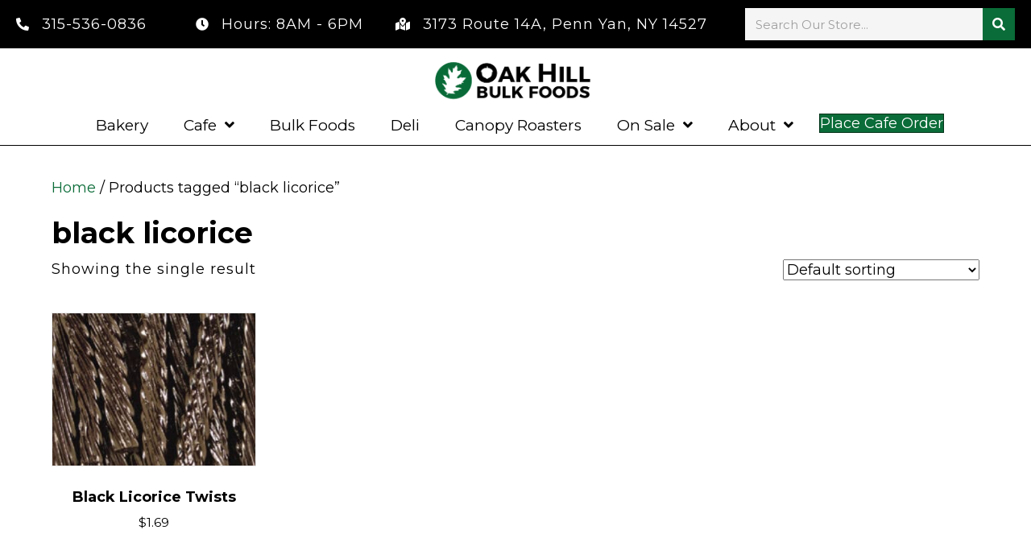

--- FILE ---
content_type: text/html; charset=UTF-8
request_url: https://oakhillbulkfoods.com/product-tag/black-licorice/
body_size: 16224
content:
<!DOCTYPE html>
<html lang="en-US" prefix="og: https://ogp.me/ns#">
<head>
<meta charset="UTF-8" />
<script>
var gform;gform||(document.addEventListener("gform_main_scripts_loaded",function(){gform.scriptsLoaded=!0}),document.addEventListener("gform/theme/scripts_loaded",function(){gform.themeScriptsLoaded=!0}),window.addEventListener("DOMContentLoaded",function(){gform.domLoaded=!0}),gform={domLoaded:!1,scriptsLoaded:!1,themeScriptsLoaded:!1,isFormEditor:()=>"function"==typeof InitializeEditor,callIfLoaded:function(o){return!(!gform.domLoaded||!gform.scriptsLoaded||!gform.themeScriptsLoaded&&!gform.isFormEditor()||(gform.isFormEditor()&&console.warn("The use of gform.initializeOnLoaded() is deprecated in the form editor context and will be removed in Gravity Forms 3.1."),o(),0))},initializeOnLoaded:function(o){gform.callIfLoaded(o)||(document.addEventListener("gform_main_scripts_loaded",()=>{gform.scriptsLoaded=!0,gform.callIfLoaded(o)}),document.addEventListener("gform/theme/scripts_loaded",()=>{gform.themeScriptsLoaded=!0,gform.callIfLoaded(o)}),window.addEventListener("DOMContentLoaded",()=>{gform.domLoaded=!0,gform.callIfLoaded(o)}))},hooks:{action:{},filter:{}},addAction:function(o,r,e,t){gform.addHook("action",o,r,e,t)},addFilter:function(o,r,e,t){gform.addHook("filter",o,r,e,t)},doAction:function(o){gform.doHook("action",o,arguments)},applyFilters:function(o){return gform.doHook("filter",o,arguments)},removeAction:function(o,r){gform.removeHook("action",o,r)},removeFilter:function(o,r,e){gform.removeHook("filter",o,r,e)},addHook:function(o,r,e,t,n){null==gform.hooks[o][r]&&(gform.hooks[o][r]=[]);var d=gform.hooks[o][r];null==n&&(n=r+"_"+d.length),gform.hooks[o][r].push({tag:n,callable:e,priority:t=null==t?10:t})},doHook:function(r,o,e){var t;if(e=Array.prototype.slice.call(e,1),null!=gform.hooks[r][o]&&((o=gform.hooks[r][o]).sort(function(o,r){return o.priority-r.priority}),o.forEach(function(o){"function"!=typeof(t=o.callable)&&(t=window[t]),"action"==r?t.apply(null,e):e[0]=t.apply(null,e)})),"filter"==r)return e[0]},removeHook:function(o,r,t,n){var e;null!=gform.hooks[o][r]&&(e=(e=gform.hooks[o][r]).filter(function(o,r,e){return!!(null!=n&&n!=o.tag||null!=t&&t!=o.priority)}),gform.hooks[o][r]=e)}});
</script>
<meta name='viewport' content='width=device-width, initial-scale=1.0' />
<meta http-equiv='X-UA-Compatible' content='IE=edge' />
<link rel="profile" href="https://gmpg.org/xfn/11" />
<script data-no-defer="1" data-ezscrex="false" data-cfasync="false" data-pagespeed-no-defer data-cookieconsent="ignore">
var ctPublicFunctions = {"_ajax_nonce":"d83c685d8b","_rest_nonce":"c24487ffcc","_ajax_url":"\/wp-admin\/admin-ajax.php","_rest_url":"https:\/\/oakhillbulkfoods.com\/wp-json\/","data__cookies_type":"none","data__ajax_type":"rest","data__bot_detector_enabled":"1","data__frontend_data_log_enabled":1,"cookiePrefix":"","wprocket_detected":false,"host_url":"oakhillbulkfoods.com","text__ee_click_to_select":"Click to select the whole data","text__ee_original_email":"The complete one is","text__ee_got_it":"Got it","text__ee_blocked":"Blocked","text__ee_cannot_connect":"Cannot connect","text__ee_cannot_decode":"Can not decode email. Unknown reason","text__ee_email_decoder":"CleanTalk email decoder","text__ee_wait_for_decoding":"The magic is on the way!","text__ee_decoding_process":"Please wait a few seconds while we decode the contact data."}
</script>
<script data-no-defer="1" data-ezscrex="false" data-cfasync="false" data-pagespeed-no-defer data-cookieconsent="ignore">
var ctPublic = {"_ajax_nonce":"d83c685d8b","settings__forms__check_internal":"0","settings__forms__check_external":"0","settings__forms__force_protection":0,"settings__forms__search_test":"0","settings__forms__wc_add_to_cart":"0","settings__data__bot_detector_enabled":"1","settings__sfw__anti_crawler":0,"blog_home":"https:\/\/oakhillbulkfoods.com\/","pixel__setting":"3","pixel__enabled":true,"pixel__url":null,"data__email_check_before_post":"1","data__email_check_exist_post":0,"data__cookies_type":"none","data__key_is_ok":true,"data__visible_fields_required":true,"wl_brandname":"Anti-Spam by CleanTalk","wl_brandname_short":"CleanTalk","ct_checkjs_key":"73ee8afd82f03fbc6bebe8e0e4267a6ebc0995cf86fdadd695663334feff0718","emailEncoderPassKey":"c28906c5bc4a0fdd6394b6338d5c81b8","bot_detector_forms_excluded":"W10=","advancedCacheExists":false,"varnishCacheExists":false,"wc_ajax_add_to_cart":true,"theRealPerson":{"phrases":{"trpHeading":"The Real Person Badge!","trpContent1":"The commenter acts as a real person and verified as not a bot.","trpContent2":" Anti-Spam by CleanTalk","trpContentLearnMore":"Learn more"},"trpContentLink":"https:\/\/cleantalk.org\/help\/the-real-person?utm_id=&amp;utm_term=&amp;utm_source=admin_side&amp;utm_medium=trp_badge&amp;utm_content=trp_badge_link_click&amp;utm_campaign=apbct_links","imgPersonUrl":"https:\/\/oakhillbulkfoods.com\/wp-content\/plugins\/cleantalk-spam-protect\/css\/images\/real_user.svg","imgShieldUrl":"https:\/\/oakhillbulkfoods.com\/wp-content\/plugins\/cleantalk-spam-protect\/css\/images\/shield.svg"}}
</script>
<!-- Google Tag Manager for WordPress by gtm4wp.com -->
<script data-cfasync="false" data-pagespeed-no-defer>
var gtm4wp_datalayer_name = "dataLayer";
var dataLayer = dataLayer || [];
</script>
<!-- End Google Tag Manager for WordPress by gtm4wp.com -->
<!-- Search Engine Optimization by Rank Math PRO - https://rankmath.com/ -->
<title>Black Licorice - Oak Hill Bulk Foods</title>
<meta name="robots" content="follow, noindex"/>
<meta property="og:locale" content="en_US" />
<meta property="og:type" content="article" />
<meta property="og:title" content="Black Licorice - Oak Hill Bulk Foods" />
<meta property="og:url" content="https://oakhillbulkfoods.com/product-tag/black-licorice/" />
<meta property="og:site_name" content="Oak Hill Bulk Foods" />
<meta property="article:publisher" content="https://facebook.com/oakhillbulkfoods" />
<meta property="fb:admins" content="https://www.facebook.com/RuthmSommers/" />
<meta property="og:image" content="https://oakhillbulkfoods.com/wp-content/uploads/2024/08/Store_8-1024x683.jpg" />
<meta property="og:image:secure_url" content="https://oakhillbulkfoods.com/wp-content/uploads/2024/08/Store_8-1024x683.jpg" />
<meta property="og:image:width" content="1024" />
<meta property="og:image:height" content="683" />
<meta property="og:image:type" content="image/jpeg" />
<meta name="twitter:card" content="summary_large_image" />
<meta name="twitter:title" content="Black Licorice - Oak Hill Bulk Foods" />
<meta name="twitter:image" content="https://oakhillbulkfoods.com/wp-content/uploads/2024/08/Store_8-1024x683.jpg" />
<meta name="twitter:label1" content="Products" />
<meta name="twitter:data1" content="1" />
<script type="application/ld+json" class="rank-math-schema-pro">{"@context":"https://schema.org","@graph":[{"@type":"Organization","@id":"https://oakhillbulkfoods.com/#organization","name":"www.oakhillbulkfoods.com","sameAs":["https://facebook.com/oakhillbulkfoods"]},{"@type":"WebSite","@id":"https://oakhillbulkfoods.com/#website","url":"https://oakhillbulkfoods.com","name":"Oak Hill Bulk Foods","publisher":{"@id":"https://oakhillbulkfoods.com/#organization"},"inLanguage":"en-US"},{"@type":"CollectionPage","@id":"https://oakhillbulkfoods.com/product-tag/black-licorice/#webpage","url":"https://oakhillbulkfoods.com/product-tag/black-licorice/","name":"Black Licorice - Oak Hill Bulk Foods","isPartOf":{"@id":"https://oakhillbulkfoods.com/#website"},"inLanguage":"en-US"}]}</script>
<!-- /Rank Math WordPress SEO plugin -->
<script type='application/javascript'  id='pys-version-script'>console.log('PixelYourSite Free version 11.1.5.2');</script>
<link rel='dns-prefetch' href='//fd.cleantalk.org' />
<link rel='dns-prefetch' href='//fonts.googleapis.com' />
<link href='https://fonts.gstatic.com' crossorigin rel='preconnect' />
<link rel="alternate" type="application/rss+xml" title="Oak Hill Bulk Foods &raquo; Feed" href="https://oakhillbulkfoods.com/feed/" />
<link rel="alternate" type="application/rss+xml" title="Oak Hill Bulk Foods &raquo; Comments Feed" href="https://oakhillbulkfoods.com/comments/feed/" />
<link rel="alternate" type="application/rss+xml" title="Oak Hill Bulk Foods &raquo; black licorice Tag Feed" href="https://oakhillbulkfoods.com/product-tag/black-licorice/feed/" />
<link rel="preload" href="https://oakhillbulkfoods.com/wp-content/plugins/bb-plugin/fonts/fontawesome/5.15.4/webfonts/fa-solid-900.woff2" as="font" type="font/woff2" crossorigin="anonymous">
<link rel="preload" href="https://oakhillbulkfoods.com/wp-content/plugins/bb-plugin/fonts/fontawesome/5.15.4/webfonts/fa-regular-400.woff2" as="font" type="font/woff2" crossorigin="anonymous">
<style id='wp-img-auto-sizes-contain-inline-css'>
img:is([sizes=auto i],[sizes^="auto," i]){contain-intrinsic-size:3000px 1500px}
/*# sourceURL=wp-img-auto-sizes-contain-inline-css */
</style>
<style id='wp-block-library-inline-css'>
:root{--wp-block-synced-color:#7a00df;--wp-block-synced-color--rgb:122,0,223;--wp-bound-block-color:var(--wp-block-synced-color);--wp-editor-canvas-background:#ddd;--wp-admin-theme-color:#007cba;--wp-admin-theme-color--rgb:0,124,186;--wp-admin-theme-color-darker-10:#006ba1;--wp-admin-theme-color-darker-10--rgb:0,107,160.5;--wp-admin-theme-color-darker-20:#005a87;--wp-admin-theme-color-darker-20--rgb:0,90,135;--wp-admin-border-width-focus:2px}@media (min-resolution:192dpi){:root{--wp-admin-border-width-focus:1.5px}}.wp-element-button{cursor:pointer}:root .has-very-light-gray-background-color{background-color:#eee}:root .has-very-dark-gray-background-color{background-color:#313131}:root .has-very-light-gray-color{color:#eee}:root .has-very-dark-gray-color{color:#313131}:root .has-vivid-green-cyan-to-vivid-cyan-blue-gradient-background{background:linear-gradient(135deg,#00d084,#0693e3)}:root .has-purple-crush-gradient-background{background:linear-gradient(135deg,#34e2e4,#4721fb 50%,#ab1dfe)}:root .has-hazy-dawn-gradient-background{background:linear-gradient(135deg,#faaca8,#dad0ec)}:root .has-subdued-olive-gradient-background{background:linear-gradient(135deg,#fafae1,#67a671)}:root .has-atomic-cream-gradient-background{background:linear-gradient(135deg,#fdd79a,#004a59)}:root .has-nightshade-gradient-background{background:linear-gradient(135deg,#330968,#31cdcf)}:root .has-midnight-gradient-background{background:linear-gradient(135deg,#020381,#2874fc)}:root{--wp--preset--font-size--normal:16px;--wp--preset--font-size--huge:42px}.has-regular-font-size{font-size:1em}.has-larger-font-size{font-size:2.625em}.has-normal-font-size{font-size:var(--wp--preset--font-size--normal)}.has-huge-font-size{font-size:var(--wp--preset--font-size--huge)}.has-text-align-center{text-align:center}.has-text-align-left{text-align:left}.has-text-align-right{text-align:right}.has-fit-text{white-space:nowrap!important}#end-resizable-editor-section{display:none}.aligncenter{clear:both}.items-justified-left{justify-content:flex-start}.items-justified-center{justify-content:center}.items-justified-right{justify-content:flex-end}.items-justified-space-between{justify-content:space-between}.screen-reader-text{border:0;clip-path:inset(50%);height:1px;margin:-1px;overflow:hidden;padding:0;position:absolute;width:1px;word-wrap:normal!important}.screen-reader-text:focus{background-color:#ddd;clip-path:none;color:#444;display:block;font-size:1em;height:auto;left:5px;line-height:normal;padding:15px 23px 14px;text-decoration:none;top:5px;width:auto;z-index:100000}html :where(.has-border-color){border-style:solid}html :where([style*=border-top-color]){border-top-style:solid}html :where([style*=border-right-color]){border-right-style:solid}html :where([style*=border-bottom-color]){border-bottom-style:solid}html :where([style*=border-left-color]){border-left-style:solid}html :where([style*=border-width]){border-style:solid}html :where([style*=border-top-width]){border-top-style:solid}html :where([style*=border-right-width]){border-right-style:solid}html :where([style*=border-bottom-width]){border-bottom-style:solid}html :where([style*=border-left-width]){border-left-style:solid}html :where(img[class*=wp-image-]){height:auto;max-width:100%}:where(figure){margin:0 0 1em}html :where(.is-position-sticky){--wp-admin--admin-bar--position-offset:var(--wp-admin--admin-bar--height,0px)}@media screen and (max-width:600px){html :where(.is-position-sticky){--wp-admin--admin-bar--position-offset:0px}}
/*# sourceURL=wp-block-library-inline-css */
</style><link rel='stylesheet' id='wc-blocks-style-css' href='https://oakhillbulkfoods.com/wp-content/plugins/woocommerce/assets/client/blocks/wc-blocks.css?ver=wc-10.4.3' media='all' />
<style id='global-styles-inline-css'>
:root{--wp--preset--aspect-ratio--square: 1;--wp--preset--aspect-ratio--4-3: 4/3;--wp--preset--aspect-ratio--3-4: 3/4;--wp--preset--aspect-ratio--3-2: 3/2;--wp--preset--aspect-ratio--2-3: 2/3;--wp--preset--aspect-ratio--16-9: 16/9;--wp--preset--aspect-ratio--9-16: 9/16;--wp--preset--color--black: #000000;--wp--preset--color--cyan-bluish-gray: #abb8c3;--wp--preset--color--white: #ffffff;--wp--preset--color--pale-pink: #f78da7;--wp--preset--color--vivid-red: #cf2e2e;--wp--preset--color--luminous-vivid-orange: #ff6900;--wp--preset--color--luminous-vivid-amber: #fcb900;--wp--preset--color--light-green-cyan: #7bdcb5;--wp--preset--color--vivid-green-cyan: #00d084;--wp--preset--color--pale-cyan-blue: #8ed1fc;--wp--preset--color--vivid-cyan-blue: #0693e3;--wp--preset--color--vivid-purple: #9b51e0;--wp--preset--color--fl-heading-text: #000000;--wp--preset--color--fl-body-bg: #ffffff;--wp--preset--color--fl-body-text: #000000;--wp--preset--color--fl-accent: #0a6c38;--wp--preset--color--fl-accent-hover: #1ba75d;--wp--preset--color--fl-topbar-bg: #ffffff;--wp--preset--color--fl-topbar-text: #000000;--wp--preset--color--fl-topbar-link: #2b7bb9;--wp--preset--color--fl-topbar-hover: #2b7bb9;--wp--preset--color--fl-header-bg: #ffffff;--wp--preset--color--fl-header-text: #000000;--wp--preset--color--fl-header-link: #2b7bb9;--wp--preset--color--fl-header-hover: #2b7bb9;--wp--preset--color--fl-nav-bg: #ffffff;--wp--preset--color--fl-nav-link: #2b7bb9;--wp--preset--color--fl-nav-hover: #2b7bb9;--wp--preset--color--fl-content-bg: #ffffff;--wp--preset--color--fl-footer-widgets-bg: #ffffff;--wp--preset--color--fl-footer-widgets-text: #000000;--wp--preset--color--fl-footer-widgets-link: #2b7bb9;--wp--preset--color--fl-footer-widgets-hover: #2b7bb9;--wp--preset--color--fl-footer-bg: #ffffff;--wp--preset--color--fl-footer-text: #000000;--wp--preset--color--fl-footer-link: #2b7bb9;--wp--preset--color--fl-footer-hover: #2b7bb9;--wp--preset--gradient--vivid-cyan-blue-to-vivid-purple: linear-gradient(135deg,rgb(6,147,227) 0%,rgb(155,81,224) 100%);--wp--preset--gradient--light-green-cyan-to-vivid-green-cyan: linear-gradient(135deg,rgb(122,220,180) 0%,rgb(0,208,130) 100%);--wp--preset--gradient--luminous-vivid-amber-to-luminous-vivid-orange: linear-gradient(135deg,rgb(252,185,0) 0%,rgb(255,105,0) 100%);--wp--preset--gradient--luminous-vivid-orange-to-vivid-red: linear-gradient(135deg,rgb(255,105,0) 0%,rgb(207,46,46) 100%);--wp--preset--gradient--very-light-gray-to-cyan-bluish-gray: linear-gradient(135deg,rgb(238,238,238) 0%,rgb(169,184,195) 100%);--wp--preset--gradient--cool-to-warm-spectrum: linear-gradient(135deg,rgb(74,234,220) 0%,rgb(151,120,209) 20%,rgb(207,42,186) 40%,rgb(238,44,130) 60%,rgb(251,105,98) 80%,rgb(254,248,76) 100%);--wp--preset--gradient--blush-light-purple: linear-gradient(135deg,rgb(255,206,236) 0%,rgb(152,150,240) 100%);--wp--preset--gradient--blush-bordeaux: linear-gradient(135deg,rgb(254,205,165) 0%,rgb(254,45,45) 50%,rgb(107,0,62) 100%);--wp--preset--gradient--luminous-dusk: linear-gradient(135deg,rgb(255,203,112) 0%,rgb(199,81,192) 50%,rgb(65,88,208) 100%);--wp--preset--gradient--pale-ocean: linear-gradient(135deg,rgb(255,245,203) 0%,rgb(182,227,212) 50%,rgb(51,167,181) 100%);--wp--preset--gradient--electric-grass: linear-gradient(135deg,rgb(202,248,128) 0%,rgb(113,206,126) 100%);--wp--preset--gradient--midnight: linear-gradient(135deg,rgb(2,3,129) 0%,rgb(40,116,252) 100%);--wp--preset--font-size--small: 13px;--wp--preset--font-size--medium: 20px;--wp--preset--font-size--large: 36px;--wp--preset--font-size--x-large: 42px;--wp--preset--spacing--20: 0.44rem;--wp--preset--spacing--30: 0.67rem;--wp--preset--spacing--40: 1rem;--wp--preset--spacing--50: 1.5rem;--wp--preset--spacing--60: 2.25rem;--wp--preset--spacing--70: 3.38rem;--wp--preset--spacing--80: 5.06rem;--wp--preset--shadow--natural: 6px 6px 9px rgba(0, 0, 0, 0.2);--wp--preset--shadow--deep: 12px 12px 50px rgba(0, 0, 0, 0.4);--wp--preset--shadow--sharp: 6px 6px 0px rgba(0, 0, 0, 0.2);--wp--preset--shadow--outlined: 6px 6px 0px -3px rgb(255, 255, 255), 6px 6px rgb(0, 0, 0);--wp--preset--shadow--crisp: 6px 6px 0px rgb(0, 0, 0);}:where(.is-layout-flex){gap: 0.5em;}:where(.is-layout-grid){gap: 0.5em;}body .is-layout-flex{display: flex;}.is-layout-flex{flex-wrap: wrap;align-items: center;}.is-layout-flex > :is(*, div){margin: 0;}body .is-layout-grid{display: grid;}.is-layout-grid > :is(*, div){margin: 0;}:where(.wp-block-columns.is-layout-flex){gap: 2em;}:where(.wp-block-columns.is-layout-grid){gap: 2em;}:where(.wp-block-post-template.is-layout-flex){gap: 1.25em;}:where(.wp-block-post-template.is-layout-grid){gap: 1.25em;}.has-black-color{color: var(--wp--preset--color--black) !important;}.has-cyan-bluish-gray-color{color: var(--wp--preset--color--cyan-bluish-gray) !important;}.has-white-color{color: var(--wp--preset--color--white) !important;}.has-pale-pink-color{color: var(--wp--preset--color--pale-pink) !important;}.has-vivid-red-color{color: var(--wp--preset--color--vivid-red) !important;}.has-luminous-vivid-orange-color{color: var(--wp--preset--color--luminous-vivid-orange) !important;}.has-luminous-vivid-amber-color{color: var(--wp--preset--color--luminous-vivid-amber) !important;}.has-light-green-cyan-color{color: var(--wp--preset--color--light-green-cyan) !important;}.has-vivid-green-cyan-color{color: var(--wp--preset--color--vivid-green-cyan) !important;}.has-pale-cyan-blue-color{color: var(--wp--preset--color--pale-cyan-blue) !important;}.has-vivid-cyan-blue-color{color: var(--wp--preset--color--vivid-cyan-blue) !important;}.has-vivid-purple-color{color: var(--wp--preset--color--vivid-purple) !important;}.has-black-background-color{background-color: var(--wp--preset--color--black) !important;}.has-cyan-bluish-gray-background-color{background-color: var(--wp--preset--color--cyan-bluish-gray) !important;}.has-white-background-color{background-color: var(--wp--preset--color--white) !important;}.has-pale-pink-background-color{background-color: var(--wp--preset--color--pale-pink) !important;}.has-vivid-red-background-color{background-color: var(--wp--preset--color--vivid-red) !important;}.has-luminous-vivid-orange-background-color{background-color: var(--wp--preset--color--luminous-vivid-orange) !important;}.has-luminous-vivid-amber-background-color{background-color: var(--wp--preset--color--luminous-vivid-amber) !important;}.has-light-green-cyan-background-color{background-color: var(--wp--preset--color--light-green-cyan) !important;}.has-vivid-green-cyan-background-color{background-color: var(--wp--preset--color--vivid-green-cyan) !important;}.has-pale-cyan-blue-background-color{background-color: var(--wp--preset--color--pale-cyan-blue) !important;}.has-vivid-cyan-blue-background-color{background-color: var(--wp--preset--color--vivid-cyan-blue) !important;}.has-vivid-purple-background-color{background-color: var(--wp--preset--color--vivid-purple) !important;}.has-black-border-color{border-color: var(--wp--preset--color--black) !important;}.has-cyan-bluish-gray-border-color{border-color: var(--wp--preset--color--cyan-bluish-gray) !important;}.has-white-border-color{border-color: var(--wp--preset--color--white) !important;}.has-pale-pink-border-color{border-color: var(--wp--preset--color--pale-pink) !important;}.has-vivid-red-border-color{border-color: var(--wp--preset--color--vivid-red) !important;}.has-luminous-vivid-orange-border-color{border-color: var(--wp--preset--color--luminous-vivid-orange) !important;}.has-luminous-vivid-amber-border-color{border-color: var(--wp--preset--color--luminous-vivid-amber) !important;}.has-light-green-cyan-border-color{border-color: var(--wp--preset--color--light-green-cyan) !important;}.has-vivid-green-cyan-border-color{border-color: var(--wp--preset--color--vivid-green-cyan) !important;}.has-pale-cyan-blue-border-color{border-color: var(--wp--preset--color--pale-cyan-blue) !important;}.has-vivid-cyan-blue-border-color{border-color: var(--wp--preset--color--vivid-cyan-blue) !important;}.has-vivid-purple-border-color{border-color: var(--wp--preset--color--vivid-purple) !important;}.has-vivid-cyan-blue-to-vivid-purple-gradient-background{background: var(--wp--preset--gradient--vivid-cyan-blue-to-vivid-purple) !important;}.has-light-green-cyan-to-vivid-green-cyan-gradient-background{background: var(--wp--preset--gradient--light-green-cyan-to-vivid-green-cyan) !important;}.has-luminous-vivid-amber-to-luminous-vivid-orange-gradient-background{background: var(--wp--preset--gradient--luminous-vivid-amber-to-luminous-vivid-orange) !important;}.has-luminous-vivid-orange-to-vivid-red-gradient-background{background: var(--wp--preset--gradient--luminous-vivid-orange-to-vivid-red) !important;}.has-very-light-gray-to-cyan-bluish-gray-gradient-background{background: var(--wp--preset--gradient--very-light-gray-to-cyan-bluish-gray) !important;}.has-cool-to-warm-spectrum-gradient-background{background: var(--wp--preset--gradient--cool-to-warm-spectrum) !important;}.has-blush-light-purple-gradient-background{background: var(--wp--preset--gradient--blush-light-purple) !important;}.has-blush-bordeaux-gradient-background{background: var(--wp--preset--gradient--blush-bordeaux) !important;}.has-luminous-dusk-gradient-background{background: var(--wp--preset--gradient--luminous-dusk) !important;}.has-pale-ocean-gradient-background{background: var(--wp--preset--gradient--pale-ocean) !important;}.has-electric-grass-gradient-background{background: var(--wp--preset--gradient--electric-grass) !important;}.has-midnight-gradient-background{background: var(--wp--preset--gradient--midnight) !important;}.has-small-font-size{font-size: var(--wp--preset--font-size--small) !important;}.has-medium-font-size{font-size: var(--wp--preset--font-size--medium) !important;}.has-large-font-size{font-size: var(--wp--preset--font-size--large) !important;}.has-x-large-font-size{font-size: var(--wp--preset--font-size--x-large) !important;}
/*# sourceURL=global-styles-inline-css */
</style>
<style id='classic-theme-styles-inline-css'>
/*! This file is auto-generated */
.wp-block-button__link{color:#fff;background-color:#32373c;border-radius:9999px;box-shadow:none;text-decoration:none;padding:calc(.667em + 2px) calc(1.333em + 2px);font-size:1.125em}.wp-block-file__button{background:#32373c;color:#fff;text-decoration:none}
/*# sourceURL=/wp-includes/css/classic-themes.min.css */
</style>
<link rel='stylesheet' id='cleantalk-public-css-css' href='https://oakhillbulkfoods.com/wp-content/plugins/cleantalk-spam-protect/css/cleantalk-public.min.css?ver=6.71.1_1769779505' media='all' />
<link rel='stylesheet' id='cleantalk-email-decoder-css-css' href='https://oakhillbulkfoods.com/wp-content/plugins/cleantalk-spam-protect/css/cleantalk-email-decoder.min.css?ver=6.71.1_1769779505' media='all' />
<link rel='stylesheet' id='cleantalk-trp-css-css' href='https://oakhillbulkfoods.com/wp-content/plugins/cleantalk-spam-protect/css/cleantalk-trp.min.css?ver=6.71.1_1769779505' media='all' />
<link rel='stylesheet' id='woocommerce-layout-css' href='https://oakhillbulkfoods.com/wp-content/plugins/woocommerce/assets/css/woocommerce-layout.css?ver=10.4.3' media='all' />
<link rel='stylesheet' id='woocommerce-smallscreen-css' href='https://oakhillbulkfoods.com/wp-content/plugins/woocommerce/assets/css/woocommerce-smallscreen.css?ver=10.4.3' media='only screen and (max-width: 767px)' />
<link rel='stylesheet' id='woocommerce-general-css' href='https://oakhillbulkfoods.com/wp-content/plugins/woocommerce/assets/css/woocommerce.css?ver=10.4.3' media='all' />
<style id='woocommerce-inline-inline-css'>
.woocommerce form .form-row .required { visibility: visible; }
/*# sourceURL=woocommerce-inline-inline-css */
</style>
<link rel='stylesheet' id='font-awesome-5-css' href='https://oakhillbulkfoods.com/wp-content/plugins/bb-plugin/fonts/fontawesome/5.15.4/css/all.min.css?ver=2.10.0.6' media='all' />
<link rel='stylesheet' id='font-awesome-css' href='https://oakhillbulkfoods.com/wp-content/plugins/bb-plugin/fonts/fontawesome/5.15.4/css/v4-shims.min.css?ver=2.10.0.6' media='all' />
<link rel='stylesheet' id='fl-builder-layout-bundle-3b0542414632e2e79e4b6f1cdb0dad8d-css' href='https://oakhillbulkfoods.com/wp-content/uploads/bb-plugin/cache/3b0542414632e2e79e4b6f1cdb0dad8d-layout-bundle.css?ver=2.10.0.6-1.5.2.1-20251125200437' media='all' />
<link rel='stylesheet' id='jquery-magnificpopup-css' href='https://oakhillbulkfoods.com/wp-content/plugins/bb-plugin/css/jquery.magnificpopup.min.css?ver=2.10.0.6' media='all' />
<link rel='stylesheet' id='base-css' href='https://oakhillbulkfoods.com/wp-content/themes/bb-theme/css/base.min.css?ver=1.7.19.1' media='all' />
<link rel='stylesheet' id='fl-automator-skin-css' href='https://oakhillbulkfoods.com/wp-content/uploads/bb-theme/skin-6945ed66aea35.css?ver=1.7.19.1' media='all' />
<link rel='stylesheet' id='fl-child-theme-css' href='https://oakhillbulkfoods.com/wp-content/themes/bb-theme-child/style.css?ver=6.9' media='all' />
<link rel='stylesheet' id='pp-animate-css' href='https://oakhillbulkfoods.com/wp-content/plugins/bbpowerpack/assets/css/animate.min.css?ver=3.5.1' media='all' />
<link rel='stylesheet' id='fl-builder-google-fonts-3f0fb86f47d74165c9d106f6662a05b7-css' href='//fonts.googleapis.com/css?family=Montserrat%3A300%2C400%2C700%2C700&#038;ver=6.9' media='all' />
<script src="https://oakhillbulkfoods.com/wp-content/plugins/cleantalk-spam-protect/js/apbct-public-bundle.min.js?ver=6.71.1_1769779505" id="apbct-public-bundle.min-js-js"></script>
<script src="https://fd.cleantalk.org/ct-bot-detector-wrapper.js?ver=6.71.1" id="ct_bot_detector-js" defer data-wp-strategy="defer"></script>
<script id="jquery-core-js-extra">
var pysFacebookRest = {"restApiUrl":"https://oakhillbulkfoods.com/wp-json/pys-facebook/v1/event","debug":""};
//# sourceURL=jquery-core-js-extra
</script>
<script src="https://oakhillbulkfoods.com/wp-includes/js/jquery/jquery.min.js?ver=3.7.1" id="jquery-core-js"></script>
<script src="https://oakhillbulkfoods.com/wp-includes/js/jquery/jquery-migrate.min.js?ver=3.4.1" id="jquery-migrate-js"></script>
<script src="https://oakhillbulkfoods.com/wp-content/plugins/woocommerce/assets/js/jquery-blockui/jquery.blockUI.min.js?ver=2.7.0-wc.10.4.3" id="wc-jquery-blockui-js" defer data-wp-strategy="defer"></script>
<script id="wc-add-to-cart-js-extra">
var wc_add_to_cart_params = {"ajax_url":"/wp-admin/admin-ajax.php","wc_ajax_url":"/?wc-ajax=%%endpoint%%","i18n_view_cart":"View cart","cart_url":"https://oakhillbulkfoods.com/?page_id=36","is_cart":"","cart_redirect_after_add":"no"};
//# sourceURL=wc-add-to-cart-js-extra
</script>
<script src="https://oakhillbulkfoods.com/wp-content/plugins/woocommerce/assets/js/frontend/add-to-cart.min.js?ver=10.4.3" id="wc-add-to-cart-js" defer data-wp-strategy="defer"></script>
<script src="https://oakhillbulkfoods.com/wp-content/plugins/woocommerce/assets/js/js-cookie/js.cookie.min.js?ver=2.1.4-wc.10.4.3" id="wc-js-cookie-js" defer data-wp-strategy="defer"></script>
<script id="woocommerce-js-extra">
var woocommerce_params = {"ajax_url":"/wp-admin/admin-ajax.php","wc_ajax_url":"/?wc-ajax=%%endpoint%%","i18n_password_show":"Show password","i18n_password_hide":"Hide password"};
//# sourceURL=woocommerce-js-extra
</script>
<script src="https://oakhillbulkfoods.com/wp-content/plugins/woocommerce/assets/js/frontend/woocommerce.min.js?ver=10.4.3" id="woocommerce-js" defer data-wp-strategy="defer"></script>
<script src="https://oakhillbulkfoods.com/wp-content/plugins/pixelyoursite/dist/scripts/jquery.bind-first-0.2.3.min.js?ver=0.2.3" id="jquery-bind-first-js"></script>
<script src="https://oakhillbulkfoods.com/wp-content/plugins/pixelyoursite/dist/scripts/js.cookie-2.1.3.min.js?ver=2.1.3" id="js-cookie-pys-js"></script>
<script src="https://oakhillbulkfoods.com/wp-content/plugins/pixelyoursite/dist/scripts/tld.min.js?ver=2.3.1" id="js-tld-js"></script>
<script id="pys-js-extra">
var pysOptions = {"staticEvents":{"facebook":{"init_event":[{"delay":0,"type":"static","ajaxFire":false,"name":"PageView","pixelIds":["1200638267662066"],"eventID":"8b691bd3-b58f-4067-874a-50374bd2ecae","params":{"page_title":"black licorice","post_type":"product_tag","post_id":1256,"plugin":"PixelYourSite","user_role":"guest","event_url":"oakhillbulkfoods.com/product-tag/black-licorice/"},"e_id":"init_event","ids":[],"hasTimeWindow":false,"timeWindow":0,"woo_order":"","edd_order":""}]}},"dynamicEvents":[],"triggerEvents":[],"triggerEventTypes":[],"facebook":{"pixelIds":["1200638267662066"],"advancedMatching":[],"advancedMatchingEnabled":false,"removeMetadata":true,"wooVariableAsSimple":false,"serverApiEnabled":true,"wooCRSendFromServer":false,"send_external_id":null,"enabled_medical":false,"do_not_track_medical_param":["event_url","post_title","page_title","landing_page","content_name","categories","category_name","tags"],"meta_ldu":false},"debug":"","siteUrl":"https://oakhillbulkfoods.com","ajaxUrl":"https://oakhillbulkfoods.com/wp-admin/admin-ajax.php","ajax_event":"cea2148863","enable_remove_download_url_param":"1","cookie_duration":"7","last_visit_duration":"60","enable_success_send_form":"","ajaxForServerEvent":"1","ajaxForServerStaticEvent":"1","useSendBeacon":"1","send_external_id":"1","external_id_expire":"180","track_cookie_for_subdomains":"1","google_consent_mode":"1","gdpr":{"ajax_enabled":false,"all_disabled_by_api":false,"facebook_disabled_by_api":false,"analytics_disabled_by_api":false,"google_ads_disabled_by_api":false,"pinterest_disabled_by_api":false,"bing_disabled_by_api":false,"reddit_disabled_by_api":false,"externalID_disabled_by_api":false,"facebook_prior_consent_enabled":true,"analytics_prior_consent_enabled":true,"google_ads_prior_consent_enabled":null,"pinterest_prior_consent_enabled":true,"bing_prior_consent_enabled":true,"cookiebot_integration_enabled":false,"cookiebot_facebook_consent_category":"marketing","cookiebot_analytics_consent_category":"statistics","cookiebot_tiktok_consent_category":"marketing","cookiebot_google_ads_consent_category":"marketing","cookiebot_pinterest_consent_category":"marketing","cookiebot_bing_consent_category":"marketing","consent_magic_integration_enabled":false,"real_cookie_banner_integration_enabled":false,"cookie_notice_integration_enabled":false,"cookie_law_info_integration_enabled":false,"analytics_storage":{"enabled":true,"value":"granted","filter":false},"ad_storage":{"enabled":true,"value":"granted","filter":false},"ad_user_data":{"enabled":true,"value":"granted","filter":false},"ad_personalization":{"enabled":true,"value":"granted","filter":false}},"cookie":{"disabled_all_cookie":false,"disabled_start_session_cookie":false,"disabled_advanced_form_data_cookie":false,"disabled_landing_page_cookie":false,"disabled_first_visit_cookie":false,"disabled_trafficsource_cookie":false,"disabled_utmTerms_cookie":false,"disabled_utmId_cookie":false},"tracking_analytics":{"TrafficSource":"direct","TrafficLanding":"undefined","TrafficUtms":[],"TrafficUtmsId":[]},"GATags":{"ga_datalayer_type":"default","ga_datalayer_name":"dataLayerPYS"},"woo":{"enabled":true,"enabled_save_data_to_orders":true,"addToCartOnButtonEnabled":true,"addToCartOnButtonValueEnabled":true,"addToCartOnButtonValueOption":"price","singleProductId":null,"removeFromCartSelector":"form.woocommerce-cart-form .remove","addToCartCatchMethod":"add_cart_hook","is_order_received_page":false,"containOrderId":false},"edd":{"enabled":false},"cache_bypass":"1769824599"};
//# sourceURL=pys-js-extra
</script>
<script src="https://oakhillbulkfoods.com/wp-content/plugins/pixelyoursite/dist/scripts/public.js?ver=11.1.5.2" id="pys-js"></script>
<link rel="https://api.w.org/" href="https://oakhillbulkfoods.com/wp-json/" /><link rel="alternate" title="JSON" type="application/json" href="https://oakhillbulkfoods.com/wp-json/wp/v2/product_tag/1256" /><link rel="EditURI" type="application/rsd+xml" title="RSD" href="https://oakhillbulkfoods.com/xmlrpc.php?rsd" />
<meta name="generator" content="WordPress 6.9" />
<script>
var bb_powerpack = {
version: '2.40.10',
getAjaxUrl: function() { return atob( 'aHR0cHM6Ly9vYWtoaWxsYnVsa2Zvb2RzLmNvbS93cC1hZG1pbi9hZG1pbi1hamF4LnBocA==' ); },
callback: function() {},
mapMarkerData: {},
post_id: '2561',
search_term: '',
current_page: 'https://oakhillbulkfoods.com/product-tag/black-licorice/',
conditionals: {
is_front_page: false,
is_home: false,
is_archive: true,
current_post_type: '',
is_tax: true,
current_tax: 'product_tag',
current_term: 'black-licorice',
is_author: false,
current_author: false,
is_search: false,
}
};
</script>
<!-- Google Tag Manager for WordPress by gtm4wp.com -->
<!-- GTM Container placement set to automatic -->
<script data-cfasync="false" data-pagespeed-no-defer>
var dataLayer_content = {"pagePostType":"product","pagePostType2":"tax-product","pageCategory":[]};
dataLayer.push( dataLayer_content );
</script>
<script data-cfasync="false" data-pagespeed-no-defer>
(function(w,d,s,l,i){w[l]=w[l]||[];w[l].push({'gtm.start':
new Date().getTime(),event:'gtm.js'});var f=d.getElementsByTagName(s)[0],
j=d.createElement(s),dl=l!='dataLayer'?'&l='+l:'';j.async=true;j.src=
'//www.googletagmanager.com/gtm.js?id='+i+dl;f.parentNode.insertBefore(j,f);
})(window,document,'script','dataLayer','GTM-KHRSZ2BQ');
</script>
<!-- End Google Tag Manager for WordPress by gtm4wp.com -->	<noscript><style>.woocommerce-product-gallery{ opacity: 1 !important; }</style></noscript>
<link rel="icon" href="https://oakhillbulkfoods.com/wp-content/uploads/2020/12/cropped-OH-Favicon-01-32x32.png" sizes="32x32" />
<link rel="icon" href="https://oakhillbulkfoods.com/wp-content/uploads/2020/12/cropped-OH-Favicon-01-192x192.png" sizes="192x192" />
<link rel="apple-touch-icon" href="https://oakhillbulkfoods.com/wp-content/uploads/2020/12/cropped-OH-Favicon-01-180x180.png" />
<meta name="msapplication-TileImage" content="https://oakhillbulkfoods.com/wp-content/uploads/2020/12/cropped-OH-Favicon-01-270x270.png" />
<style id="wp-custom-css">
p {
letter-spacing: 1px;
}
.ff-link-wt {
color: #fff !important;
}
.ff-link-wt:hover {
color: #0A6C38 !important;
}
.alt-heading {
color: #0A6C38 !important;
font-family: "Libre-Bodoni", serif !important;
text-transform: none;
font-style: italic;
}
.alt-heading-white {
color: #ffffff !important;
font-family: "Libre-Bodoni", serif;
font-style: italic;
}
/*Value Prop*/
.value-prop > div > div > div > div > div > div > div.uabb-image-content {
border-radius: 0 50px 0 0 !important;
}
.value-prop > div > div > div > div > div > div > div.uabb-image-content img {
width: 100% !important;
}
/*Featured Product*/
.uabb-woocommerce li.product .woocommerce-loop-product__link img {
border-radius: 0 50px 0 0 !important;
}
.custom-character0, .custom-character1, .custom-character2 {
border: 2px solid #0A6C38;
line-height: 100px !important;
}
/* Hide add to cart */
.product .button {
display:none !important;
}
.uabb-sale-flash-wrap .uabb-onsale {
padding-left: 9px !important;
padding-right: 9px !important;
border-radius: 1em;
}		</style>
<link rel="stylesheet" href="https://use.typekit.net/bqf6bdw.css">
</head>
<body class="archive tax-product_tag term-black-licorice term-1256 wp-theme-bb-theme wp-child-theme-bb-theme-child theme-bb-theme fl-builder-2-10-0-6 fl-themer-1-5-2-1-20251125200437 fl-theme-1-7-19-1 fl-no-js woocommerce woocommerce-page woocommerce-no-js fl-theme-builder-header fl-theme-builder-header-header fl-theme-builder-footer fl-theme-builder-footer-footer fl-framework-base fl-preset-default fl-full-width fl-search-active woo-4 woo-products-per-page-16" itemscope="itemscope" itemtype="https://schema.org/WebPage">
<!-- GTM Container placement set to automatic -->
<!-- Google Tag Manager (noscript) -->
<noscript><iframe src="https://www.googletagmanager.com/ns.html?id=GTM-KHRSZ2BQ" height="0" width="0" style="display:none;visibility:hidden" aria-hidden="true"></iframe></noscript>
<!-- End Google Tag Manager (noscript) --><a aria-label="Skip to content" class="fl-screen-reader-text" href="#fl-main-content">Skip to content</a><div class="fl-page">
<header class="fl-builder-content fl-builder-content-16031 fl-builder-global-templates-locked" data-post-id="16031" data-type="header" data-sticky="1" data-sticky-on="" data-sticky-breakpoint="medium" data-shrink="1" data-overlay="0" data-overlay-bg="transparent" data-shrink-image-height="50px" role="banner" itemscope="itemscope" itemtype="http://schema.org/WPHeader"><div class="fl-row fl-row-full-width fl-row-bg-color fl-node-1dgsaxnj94ih fl-row-default-height fl-row-align-center" data-node="1dgsaxnj94ih">
<div class="fl-row-content-wrap">
<div class="uabb-row-separator uabb-top-row-separator" >
</div>
<div class="fl-row-content fl-row-full-width fl-node-content">
<div class="fl-col-group fl-node-kogqif8hcv03" data-node="kogqif8hcv03">
<div class="fl-col fl-node-h78i5esv4ptc fl-col-bg-color fl-col-has-cols" data-node="h78i5esv4ptc">
<div class="fl-col-content fl-node-content">
<div class="fl-col-group fl-node-no8edaku1qrz fl-col-group-nested fl-col-group-equal-height fl-col-group-align-center fl-col-group-custom-width" data-node="no8edaku1qrz">
<div class="fl-col fl-node-4ry1cwu28le9 fl-col-bg-color fl-col-small fl-col-small-custom-width" data-node="4ry1cwu28le9">
<div class="fl-col-content fl-node-content"><div class="fl-module fl-module-pp-infolist fl-node-x4kc0z3pudrs" data-node="x4kc0z3pudrs">
<div class="fl-module-content fl-node-content">
<div class="pp-infolist-wrap">
<div class="pp-infolist layout-1">
<ul class="pp-list-items">
<li class="pp-list-item pp-list-item-0">
<div class="pp-list-item-content">
<div class="pp-icon-wrapper animated none">
<div class="pp-infolist-icon">
<div class="pp-infolist-icon-inner">
<span class="pp-icon fas fa-phone-alt" role="presentation"></span>
</div>
</div>
</div>
<div class="pp-heading-wrapper">
<div class="pp-infolist-title">
<p class="pp-infolist-title-text"><a class="ff-link-wt" href="tel:3155360836">315-536-0836</a></p>
</div>
<div class="pp-infolist-description">
</div>
</div>
</div>
<div class="pp-list-connector"></div>			</li>
</ul>
</div>
</div>
</div>
</div>
</div>
</div>
<div class="fl-col fl-node-u5wipmc3zyj1 fl-col-bg-color fl-col-small fl-col-small-custom-width" data-node="u5wipmc3zyj1">
<div class="fl-col-content fl-node-content"><div class="fl-module fl-module-pp-infolist fl-node-gfwn6r3u5qte" data-node="gfwn6r3u5qte">
<div class="fl-module-content fl-node-content">
<div class="pp-infolist-wrap">
<div class="pp-infolist layout-1">
<ul class="pp-list-items">
<li class="pp-list-item pp-list-item-0">
<div class="pp-list-item-content">
<div class="pp-icon-wrapper animated none">
<div class="pp-infolist-icon">
<div class="pp-infolist-icon-inner">
<span class="pp-icon fas fa-clock" role="presentation"></span>
</div>
</div>
</div>
<div class="pp-heading-wrapper">
<div class="pp-infolist-title">
<p class="pp-infolist-title-text">Hours: 8AM - 6PM </p>
</div>
<div class="pp-infolist-description">
</div>
</div>
</div>
<div class="pp-list-connector"></div>			</li>
</ul>
</div>
</div>
</div>
</div>
</div>
</div>
<div class="fl-col fl-node-fr0j532vcal1 fl-col-bg-color fl-col-small fl-col-small-custom-width" data-node="fr0j532vcal1">
<div class="fl-col-content fl-node-content"><div class="fl-module fl-module-pp-infolist fl-node-r8g4djs2ec5o" data-node="r8g4djs2ec5o">
<div class="fl-module-content fl-node-content">
<div class="pp-infolist-wrap">
<div class="pp-infolist layout-1">
<ul class="pp-list-items">
<li class="pp-list-item pp-list-item-0">
<a class="pp-list-item-content pp-more-link" href="https://maps.app.goo.gl/fD2RHg4XVTW2cx1G7" target="_blank">
<div class="pp-icon-wrapper animated none">
<div class="pp-infolist-icon">
<div class="pp-infolist-icon-inner">
<span class="pp-icon fas fa-map-marked-alt" role="presentation"></span>
</div>
</div>
</div>
<div class="pp-heading-wrapper">
<div class="pp-infolist-title">
<p class="pp-infolist-title-text">3173 Route 14A, Penn Yan, NY 14527</p>
</div>
<div class="pp-infolist-description">
</div>
</div>
</a>
<div class="pp-list-connector"></div>			</li>
</ul>
</div>
</div>
</div>
</div>
</div>
</div>
<div class="fl-col fl-node-m37giz1ne4lp fl-col-bg-color fl-col-small fl-col-small-custom-width" data-node="m37giz1ne4lp">
<div class="fl-col-content fl-node-content"><div class="fl-module fl-module-pp-search-form fl-node-ysmdxkiqp10c" data-node="ysmdxkiqp10c">
<div class="fl-module-content fl-node-content">
<div class="pp-search-form-wrap pp-search-form--style-classic pp-search-form--button-type-icon">
<form class="pp-search-form" role="search" action="https://oakhillbulkfoods.com" method="get" aria-label="Search form">
<div class="pp-search-form__container">
<label class="pp-screen-reader-text" for="pp-search-form__input-ysmdxkiqp10c">
Search Our Store...			</label>
<input id="pp-search-form__input-ysmdxkiqp10c"  placeholder="Search Our Store..." class="pp-search-form__input" type="search" name="s" title="Search" value="">
<input type="hidden" name="post_types" value="product" />
<button class="pp-search-form__submit" type="submit">
<i class="fa fa-search" aria-hidden="true"></i>
<span class="pp-screen-reader-text">Search</span>
</button>
</div>
</form>
</div>	</div>
</div>
</div>
</div>
</div>
</div>
</div>
</div>
</div>
</div>
</div>
<div class="fl-row fl-row-full-width fl-row-bg-color fl-node-5njeaqv3x9k1 fl-row-default-height fl-row-align-center fl-visible-desktop fl-visible-large" data-node="5njeaqv3x9k1">
<div class="fl-row-content-wrap">
<div class="uabb-row-separator uabb-top-row-separator" >
</div>
<div class="fl-row-content fl-row-fixed-width fl-node-content">
<div class="fl-col-group fl-node-ft02wga1x73q fl-col-group-custom-width" data-node="ft02wga1x73q">
<div class="fl-col fl-node-sq9cl7402pva fl-col-bg-color fl-col-small-custom-width fl-col-has-cols" data-node="sq9cl7402pva">
<div class="fl-col-content fl-node-content"><div class="fl-module fl-module-photo fl-node-j45q20abhcmk" data-node="j45q20abhcmk">
<div class="fl-module-content fl-node-content">
<div role="figure" class="fl-photo fl-photo-align-center" itemscope itemtype="https://schema.org/ImageObject">
<div class="fl-photo-content fl-photo-img-png">
<a href="https://oakhillbulkfoods.com/" target="_self" itemprop="url">
<img loading="lazy" decoding="async" class="fl-photo-img wp-image-15712 size-medium" src="https://oakhillbulkfoods.com/wp-content/uploads/2024/06/Oak-Hill-Logo-PNG-300x87.png" alt="Oak Hill Logo PNG" height="87" width="300" title="Oak Hill Logo PNG"  data-no-lazy="1" itemprop="image" srcset="https://oakhillbulkfoods.com/wp-content/uploads/2024/06/Oak-Hill-Logo-PNG-300x87.png 300w, https://oakhillbulkfoods.com/wp-content/uploads/2024/06/Oak-Hill-Logo-PNG.png 438w" sizes="auto, (max-width: 300px) 100vw, 300px" />
</a>
</div>
</div>
</div>
</div>
<div class="fl-col-group fl-node-n5mtfwa3y1ej fl-col-group-nested fl-col-group-equal-height fl-col-group-align-center" data-node="n5mtfwa3y1ej">
<div class="fl-col fl-node-5hszat8ifxpk fl-col-bg-color" data-node="5hszat8ifxpk">
<div class="fl-col-content fl-node-content"><div class="fl-module fl-module-uabb-advanced-menu fl-node-z6dhg2malefp" data-node="z6dhg2malefp">
<div class="fl-module-content fl-node-content">
<div class="uabb-creative-menu
uabb-creative-menu-accordion-collapse	uabb-menu-default">
<div class="uabb-creative-menu-mobile-toggle-container"><div class="uabb-creative-menu-mobile-toggle hamburger" tabindex="0"><div class="uabb-svg-container"><svg title="uabb-menu-toggle" version="1.1" class="hamburger-menu" xmlns="https://www.w3.org/2000/svg" xmlns:xlink="https://www.w3.org/1999/xlink" viewBox="0 0 50 50">
<rect class="uabb-hamburger-menu-top" width="50" height="10"/>
<rect class="uabb-hamburger-menu-middle" y="20" width="50" height="10"/>
<rect class="uabb-hamburger-menu-bottom" y="40" width="50" height="10"/>
</svg>
</div></div></div>			<div class="uabb-clear"></div>
<ul id="menu-primary-menu" class="menu uabb-creative-menu-horizontal uabb-toggle-arrows"><li id="menu-item-16289" class="menu-item menu-item-type-post_type menu-item-object-page uabb-creative-menu uabb-cm-style"><a href="https://oakhillbulkfoods.com/bakery/"><span class="menu-item-text">Bakery</span></a></li>
<li id="menu-item-16412" class="menu-item menu-item-type-post_type menu-item-object-page menu-item-has-children uabb-has-submenu uabb-creative-menu uabb-cm-style" aria-haspopup="true"><div class="uabb-has-submenu-container"><a href="https://oakhillbulkfoods.com/oak-leaf-cafe/"><span class="menu-item-text">Cafe<span class="uabb-menu-toggle"></span></span></a></div>
<ul class="sub-menu">
<li id="menu-item-16422" class="menu-item menu-item-type-post_type menu-item-object-page uabb-creative-menu uabb-cm-style"><a href="https://oakhillbulkfoods.com/oak-leaf-cafe/"><span class="menu-item-text">Oak Leaf Cafe</span></a></li>
<li id="menu-item-16424" class="menu-item menu-item-type-custom menu-item-object-custom uabb-creative-menu uabb-cm-style"><a href="/oak-leaf-cafe/#menu"><span class="menu-item-text">Menu</span></a></li>
<li id="menu-item-16420" class="menu-item menu-item-type-custom menu-item-object-custom uabb-creative-menu uabb-cm-style"><a href="https://oakhillbulkfoods.com/wp-content/uploads/2025/08/Catering-Brochure.pdf"><span class="menu-item-text">Catering Brochure</span></a></li>
<li id="menu-item-19683" class="menu-item menu-item-type-custom menu-item-object-custom uabb-creative-menu uabb-cm-style"><a href="https://www.foodbooking.com/ordering/restaurant/menu?company_uid=3e78077a-b723-4e22-bf99-d7780f028fb5&#038;restaurant_uid=48ceb040-3d2b-426f-9fe8-c656475308fc&#038;facebook=true"><span class="menu-item-text">Place Order</span></a></li>
</ul>
</li>
<li id="menu-item-16415" class="menu-item menu-item-type-post_type menu-item-object-page uabb-creative-menu uabb-cm-style"><a href="https://oakhillbulkfoods.com/bulk-foods/"><span class="menu-item-text">Bulk Foods</span></a></li>
<li id="menu-item-16414" class="menu-item menu-item-type-post_type menu-item-object-page uabb-creative-menu uabb-cm-style"><a href="https://oakhillbulkfoods.com/deli/"><span class="menu-item-text">Deli</span></a></li>
<li id="menu-item-16413" class="menu-item menu-item-type-post_type menu-item-object-page uabb-creative-menu uabb-cm-style"><a href="https://oakhillbulkfoods.com/canopy-coffee-roasters/"><span class="menu-item-text">Canopy Roasters</span></a></li>
<li id="menu-item-67" class="first-level menu-item menu-item-type-post_type menu-item-object-page menu-item-has-children uabb-has-submenu uabb-creative-menu uabb-cm-style" aria-haspopup="true"><div class="uabb-has-submenu-container"><a href="https://oakhillbulkfoods.com/on-sale/"><span class="menu-item-text">On Sale<span class="uabb-menu-toggle"></span></span></a></div>
<ul class="sub-menu">
<li id="menu-item-16301" class="menu-item menu-item-type-post_type menu-item-object-page uabb-creative-menu uabb-cm-style"><a href="https://oakhillbulkfoods.com/on-sale/"><span class="menu-item-text">Specials</span></a></li>
<li id="menu-item-16350" class="menu-item menu-item-type-post_type menu-item-object-page uabb-creative-menu uabb-cm-style"><a href="https://oakhillbulkfoods.com/on-sale/bakery/"><span class="menu-item-text">Bakery Sales</span></a></li>
<li id="menu-item-16351" class="menu-item menu-item-type-post_type menu-item-object-page uabb-creative-menu uabb-cm-style"><a href="https://oakhillbulkfoods.com/on-sale/deli-sales/"><span class="menu-item-text">Deli Sales</span></a></li>
<li id="menu-item-72" class="second-level menu-item menu-item-type-post_type menu-item-object-page uabb-creative-menu uabb-cm-style"><a href="https://oakhillbulkfoods.com/on-sale/bulk-foods/"><span class="menu-item-text">Bulk Food Sales</span></a></li>
</ul>
</li>
<li id="menu-item-69" class="first-level menu-item menu-item-type-post_type menu-item-object-page menu-item-has-children uabb-has-submenu uabb-creative-menu uabb-cm-style" aria-haspopup="true"><div class="uabb-has-submenu-container"><a href="https://oakhillbulkfoods.com/about/"><span class="menu-item-text">About<span class="uabb-menu-toggle"></span></span></a></div>
<ul class="sub-menu">
<li id="menu-item-16282" class="menu-item menu-item-type-post_type menu-item-object-page uabb-creative-menu uabb-cm-style"><a href="https://oakhillbulkfoods.com/contact/"><span class="menu-item-text">Contact Us</span></a></li>
<li id="menu-item-16310" class="menu-item menu-item-type-post_type menu-item-object-page uabb-creative-menu uabb-cm-style"><a href="https://oakhillbulkfoods.com/visit/"><span class="menu-item-text">Visit Us</span></a></li>
<li id="menu-item-16172" class="menu-item menu-item-type-post_type menu-item-object-page uabb-creative-menu uabb-cm-style"><a href="https://oakhillbulkfoods.com/about/"><span class="menu-item-text">About Us</span></a></li>
<li id="menu-item-16315" class="menu-item menu-item-type-post_type menu-item-object-page uabb-creative-menu uabb-cm-style"><a href="https://oakhillbulkfoods.com/history/"><span class="menu-item-text">History</span></a></li>
<li id="menu-item-16366" class="menu-item menu-item-type-post_type menu-item-object-page uabb-creative-menu uabb-cm-style"><a href="https://oakhillbulkfoods.com/summer-at-oak-hill/"><span class="menu-item-text">Summer at Oak Hill</span></a></li>
</ul>
</li>
</ul>	</div>
<div class="uabb-creative-menu-mobile-toggle-container"><div class="uabb-creative-menu-mobile-toggle hamburger" tabindex="0"><div class="uabb-svg-container"><svg title="uabb-menu-toggle" version="1.1" class="hamburger-menu" xmlns="https://www.w3.org/2000/svg" xmlns:xlink="https://www.w3.org/1999/xlink" viewBox="0 0 50 50">
<rect class="uabb-hamburger-menu-top" width="50" height="10"/>
<rect class="uabb-hamburger-menu-middle" y="20" width="50" height="10"/>
<rect class="uabb-hamburger-menu-bottom" y="40" width="50" height="10"/>
</svg>
</div></div></div>			<div class="uabb-creative-menu
uabb-creative-menu-accordion-collapse			off-canvas">
<div class="uabb-clear"></div>
<div class="uabb-off-canvas-menu uabb-menu-right"> <div class="uabb-menu-close-btn">×</div>						<ul id="menu-primary-menu-1" class="menu uabb-creative-menu-horizontal uabb-toggle-arrows"><li id="menu-item-16289" class="menu-item menu-item-type-post_type menu-item-object-page uabb-creative-menu uabb-cm-style"><a href="https://oakhillbulkfoods.com/bakery/"><span class="menu-item-text">Bakery</span></a></li>
<li id="menu-item-16412" class="menu-item menu-item-type-post_type menu-item-object-page menu-item-has-children uabb-has-submenu uabb-creative-menu uabb-cm-style" aria-haspopup="true"><div class="uabb-has-submenu-container"><a href="https://oakhillbulkfoods.com/oak-leaf-cafe/"><span class="menu-item-text">Cafe<span class="uabb-menu-toggle"></span></span></a></div>
<ul class="sub-menu">
<li id="menu-item-16422" class="menu-item menu-item-type-post_type menu-item-object-page uabb-creative-menu uabb-cm-style"><a href="https://oakhillbulkfoods.com/oak-leaf-cafe/"><span class="menu-item-text">Oak Leaf Cafe</span></a></li>
<li id="menu-item-16424" class="menu-item menu-item-type-custom menu-item-object-custom uabb-creative-menu uabb-cm-style"><a href="/oak-leaf-cafe/#menu"><span class="menu-item-text">Menu</span></a></li>
<li id="menu-item-16420" class="menu-item menu-item-type-custom menu-item-object-custom uabb-creative-menu uabb-cm-style"><a href="https://oakhillbulkfoods.com/wp-content/uploads/2025/08/Catering-Brochure.pdf"><span class="menu-item-text">Catering Brochure</span></a></li>
<li id="menu-item-19683" class="menu-item menu-item-type-custom menu-item-object-custom uabb-creative-menu uabb-cm-style"><a href="https://www.foodbooking.com/ordering/restaurant/menu?company_uid=3e78077a-b723-4e22-bf99-d7780f028fb5&#038;restaurant_uid=48ceb040-3d2b-426f-9fe8-c656475308fc&#038;facebook=true"><span class="menu-item-text">Place Order</span></a></li>
</ul>
</li>
<li id="menu-item-16415" class="menu-item menu-item-type-post_type menu-item-object-page uabb-creative-menu uabb-cm-style"><a href="https://oakhillbulkfoods.com/bulk-foods/"><span class="menu-item-text">Bulk Foods</span></a></li>
<li id="menu-item-16414" class="menu-item menu-item-type-post_type menu-item-object-page uabb-creative-menu uabb-cm-style"><a href="https://oakhillbulkfoods.com/deli/"><span class="menu-item-text">Deli</span></a></li>
<li id="menu-item-16413" class="menu-item menu-item-type-post_type menu-item-object-page uabb-creative-menu uabb-cm-style"><a href="https://oakhillbulkfoods.com/canopy-coffee-roasters/"><span class="menu-item-text">Canopy Roasters</span></a></li>
<li id="menu-item-67" class="first-level menu-item menu-item-type-post_type menu-item-object-page menu-item-has-children uabb-has-submenu uabb-creative-menu uabb-cm-style" aria-haspopup="true"><div class="uabb-has-submenu-container"><a href="https://oakhillbulkfoods.com/on-sale/"><span class="menu-item-text">On Sale<span class="uabb-menu-toggle"></span></span></a></div>
<ul class="sub-menu">
<li id="menu-item-16301" class="menu-item menu-item-type-post_type menu-item-object-page uabb-creative-menu uabb-cm-style"><a href="https://oakhillbulkfoods.com/on-sale/"><span class="menu-item-text">Specials</span></a></li>
<li id="menu-item-16350" class="menu-item menu-item-type-post_type menu-item-object-page uabb-creative-menu uabb-cm-style"><a href="https://oakhillbulkfoods.com/on-sale/bakery/"><span class="menu-item-text">Bakery Sales</span></a></li>
<li id="menu-item-16351" class="menu-item menu-item-type-post_type menu-item-object-page uabb-creative-menu uabb-cm-style"><a href="https://oakhillbulkfoods.com/on-sale/deli-sales/"><span class="menu-item-text">Deli Sales</span></a></li>
<li id="menu-item-72" class="second-level menu-item menu-item-type-post_type menu-item-object-page uabb-creative-menu uabb-cm-style"><a href="https://oakhillbulkfoods.com/on-sale/bulk-foods/"><span class="menu-item-text">Bulk Food Sales</span></a></li>
</ul>
</li>
<li id="menu-item-69" class="first-level menu-item menu-item-type-post_type menu-item-object-page menu-item-has-children uabb-has-submenu uabb-creative-menu uabb-cm-style" aria-haspopup="true"><div class="uabb-has-submenu-container"><a href="https://oakhillbulkfoods.com/about/"><span class="menu-item-text">About<span class="uabb-menu-toggle"></span></span></a></div>
<ul class="sub-menu">
<li id="menu-item-16282" class="menu-item menu-item-type-post_type menu-item-object-page uabb-creative-menu uabb-cm-style"><a href="https://oakhillbulkfoods.com/contact/"><span class="menu-item-text">Contact Us</span></a></li>
<li id="menu-item-16310" class="menu-item menu-item-type-post_type menu-item-object-page uabb-creative-menu uabb-cm-style"><a href="https://oakhillbulkfoods.com/visit/"><span class="menu-item-text">Visit Us</span></a></li>
<li id="menu-item-16172" class="menu-item menu-item-type-post_type menu-item-object-page uabb-creative-menu uabb-cm-style"><a href="https://oakhillbulkfoods.com/about/"><span class="menu-item-text">About Us</span></a></li>
<li id="menu-item-16315" class="menu-item menu-item-type-post_type menu-item-object-page uabb-creative-menu uabb-cm-style"><a href="https://oakhillbulkfoods.com/history/"><span class="menu-item-text">History</span></a></li>
<li id="menu-item-16366" class="menu-item menu-item-type-post_type menu-item-object-page uabb-creative-menu uabb-cm-style"><a href="https://oakhillbulkfoods.com/summer-at-oak-hill/"><span class="menu-item-text">Summer at Oak Hill</span></a></li>
</ul>
</li>
</ul>				</div>
</div>
</div>
</div>
</div>
</div>
<div class="fl-col fl-node-hgryq9p06dnk fl-col-bg-color fl-col-small" data-node="hgryq9p06dnk">
<div class="fl-col-content fl-node-content"><div  class="fl-module fl-module-button fl-button-wrap fl-button-width-auto fl-button-left fl-node-j2bqv3ud1ank" data-node="j2bqv3ud1ank">
<a href="https://www.foodbooking.com/ordering/restaurant/menu?company_uid=3e78077a-b723-4e22-bf99-d7780f028fb5&#038;restaurant_uid=48ceb040-3d2b-426f-9fe8-c656475308fc&#038;facebook=true"  target="_blank" rel="noopener"   class="fl-button"  rel="noopener" >
<span class="fl-button-text">Place Cafe Order</span>
</a>
</div>
</div>
</div>
</div>
</div>
</div>
</div>
</div>
</div>
</div>
<div class="fl-row fl-row-full-width fl-row-bg-color fl-node-a3s92yqxpovw fl-row-default-height fl-row-align-center fl-visible-medium fl-visible-mobile" data-node="a3s92yqxpovw">
<div class="fl-row-content-wrap">
<div class="uabb-row-separator uabb-top-row-separator" >
</div>
<div class="fl-row-content fl-row-fixed-width fl-node-content">
<div class="fl-col-group fl-node-ly7rxtsk5na8 fl-col-group-custom-width" data-node="ly7rxtsk5na8">
<div class="fl-col fl-node-mh6f5sxjdwqa fl-col-bg-color fl-col-small fl-col-small-custom-width" data-node="mh6f5sxjdwqa">
<div class="fl-col-content fl-node-content"><div class="fl-module fl-module-photo fl-node-tspkdfrvycg9" data-node="tspkdfrvycg9">
<div class="fl-module-content fl-node-content">
<div role="figure" class="fl-photo fl-photo-align-left" itemscope itemtype="https://schema.org/ImageObject">
<div class="fl-photo-content fl-photo-img-png">
<a href="https://oakhillbulkfoods.com/" target="_self" itemprop="url">
<img loading="lazy" decoding="async" class="fl-photo-img wp-image-15712 size-full" src="https://oakhillbulkfoods.com/wp-content/uploads/2024/06/Oak-Hill-Logo-PNG.png" alt="Oak Hill Logo PNG" height="127" width="438" title="Oak Hill Logo PNG"  data-no-lazy="1" itemprop="image" srcset="https://oakhillbulkfoods.com/wp-content/uploads/2024/06/Oak-Hill-Logo-PNG.png 438w, https://oakhillbulkfoods.com/wp-content/uploads/2024/06/Oak-Hill-Logo-PNG-300x87.png 300w" sizes="auto, (max-width: 438px) 100vw, 438px" />
</a>
</div>
</div>
</div>
</div>
</div>
</div>
<div class="fl-col fl-node-w41obf75nki3 fl-col-bg-color fl-col-small fl-col-small-custom-width" data-node="w41obf75nki3">
<div class="fl-col-content fl-node-content"><div class="fl-module fl-module-uabb-advanced-menu fl-node-4z7onpelif2d" data-node="4z7onpelif2d">
<div class="fl-module-content fl-node-content">
<div class="uabb-creative-menu
uabb-creative-menu-accordion-collapse	uabb-menu-default">
<div class="uabb-creative-menu-mobile-toggle-container"><div class="uabb-creative-menu-mobile-toggle hamburger" tabindex="0"><div class="uabb-svg-container"><svg title="uabb-menu-toggle" version="1.1" class="hamburger-menu" xmlns="https://www.w3.org/2000/svg" xmlns:xlink="https://www.w3.org/1999/xlink" viewBox="0 0 50 50">
<rect class="uabb-hamburger-menu-top" width="50" height="10"/>
<rect class="uabb-hamburger-menu-middle" y="20" width="50" height="10"/>
<rect class="uabb-hamburger-menu-bottom" y="40" width="50" height="10"/>
</svg>
</div></div></div>			<div class="uabb-clear"></div>
<ul id="menu-primary-menu-2" class="menu uabb-creative-menu-horizontal uabb-toggle-arrows"><li id="menu-item-16289" class="menu-item menu-item-type-post_type menu-item-object-page uabb-creative-menu uabb-cm-style"><a href="https://oakhillbulkfoods.com/bakery/"><span class="menu-item-text">Bakery</span></a></li>
<li id="menu-item-16412" class="menu-item menu-item-type-post_type menu-item-object-page menu-item-has-children uabb-has-submenu uabb-creative-menu uabb-cm-style" aria-haspopup="true"><div class="uabb-has-submenu-container"><a href="https://oakhillbulkfoods.com/oak-leaf-cafe/"><span class="menu-item-text">Cafe<span class="uabb-menu-toggle"></span></span></a></div>
<ul class="sub-menu">
<li id="menu-item-16422" class="menu-item menu-item-type-post_type menu-item-object-page uabb-creative-menu uabb-cm-style"><a href="https://oakhillbulkfoods.com/oak-leaf-cafe/"><span class="menu-item-text">Oak Leaf Cafe</span></a></li>
<li id="menu-item-16424" class="menu-item menu-item-type-custom menu-item-object-custom uabb-creative-menu uabb-cm-style"><a href="/oak-leaf-cafe/#menu"><span class="menu-item-text">Menu</span></a></li>
<li id="menu-item-16420" class="menu-item menu-item-type-custom menu-item-object-custom uabb-creative-menu uabb-cm-style"><a href="https://oakhillbulkfoods.com/wp-content/uploads/2025/08/Catering-Brochure.pdf"><span class="menu-item-text">Catering Brochure</span></a></li>
<li id="menu-item-19683" class="menu-item menu-item-type-custom menu-item-object-custom uabb-creative-menu uabb-cm-style"><a href="https://www.foodbooking.com/ordering/restaurant/menu?company_uid=3e78077a-b723-4e22-bf99-d7780f028fb5&#038;restaurant_uid=48ceb040-3d2b-426f-9fe8-c656475308fc&#038;facebook=true"><span class="menu-item-text">Place Order</span></a></li>
</ul>
</li>
<li id="menu-item-16415" class="menu-item menu-item-type-post_type menu-item-object-page uabb-creative-menu uabb-cm-style"><a href="https://oakhillbulkfoods.com/bulk-foods/"><span class="menu-item-text">Bulk Foods</span></a></li>
<li id="menu-item-16414" class="menu-item menu-item-type-post_type menu-item-object-page uabb-creative-menu uabb-cm-style"><a href="https://oakhillbulkfoods.com/deli/"><span class="menu-item-text">Deli</span></a></li>
<li id="menu-item-16413" class="menu-item menu-item-type-post_type menu-item-object-page uabb-creative-menu uabb-cm-style"><a href="https://oakhillbulkfoods.com/canopy-coffee-roasters/"><span class="menu-item-text">Canopy Roasters</span></a></li>
<li id="menu-item-67" class="first-level menu-item menu-item-type-post_type menu-item-object-page menu-item-has-children uabb-has-submenu uabb-creative-menu uabb-cm-style" aria-haspopup="true"><div class="uabb-has-submenu-container"><a href="https://oakhillbulkfoods.com/on-sale/"><span class="menu-item-text">On Sale<span class="uabb-menu-toggle"></span></span></a></div>
<ul class="sub-menu">
<li id="menu-item-16301" class="menu-item menu-item-type-post_type menu-item-object-page uabb-creative-menu uabb-cm-style"><a href="https://oakhillbulkfoods.com/on-sale/"><span class="menu-item-text">Specials</span></a></li>
<li id="menu-item-16350" class="menu-item menu-item-type-post_type menu-item-object-page uabb-creative-menu uabb-cm-style"><a href="https://oakhillbulkfoods.com/on-sale/bakery/"><span class="menu-item-text">Bakery Sales</span></a></li>
<li id="menu-item-16351" class="menu-item menu-item-type-post_type menu-item-object-page uabb-creative-menu uabb-cm-style"><a href="https://oakhillbulkfoods.com/on-sale/deli-sales/"><span class="menu-item-text">Deli Sales</span></a></li>
<li id="menu-item-72" class="second-level menu-item menu-item-type-post_type menu-item-object-page uabb-creative-menu uabb-cm-style"><a href="https://oakhillbulkfoods.com/on-sale/bulk-foods/"><span class="menu-item-text">Bulk Food Sales</span></a></li>
</ul>
</li>
<li id="menu-item-69" class="first-level menu-item menu-item-type-post_type menu-item-object-page menu-item-has-children uabb-has-submenu uabb-creative-menu uabb-cm-style" aria-haspopup="true"><div class="uabb-has-submenu-container"><a href="https://oakhillbulkfoods.com/about/"><span class="menu-item-text">About<span class="uabb-menu-toggle"></span></span></a></div>
<ul class="sub-menu">
<li id="menu-item-16282" class="menu-item menu-item-type-post_type menu-item-object-page uabb-creative-menu uabb-cm-style"><a href="https://oakhillbulkfoods.com/contact/"><span class="menu-item-text">Contact Us</span></a></li>
<li id="menu-item-16310" class="menu-item menu-item-type-post_type menu-item-object-page uabb-creative-menu uabb-cm-style"><a href="https://oakhillbulkfoods.com/visit/"><span class="menu-item-text">Visit Us</span></a></li>
<li id="menu-item-16172" class="menu-item menu-item-type-post_type menu-item-object-page uabb-creative-menu uabb-cm-style"><a href="https://oakhillbulkfoods.com/about/"><span class="menu-item-text">About Us</span></a></li>
<li id="menu-item-16315" class="menu-item menu-item-type-post_type menu-item-object-page uabb-creative-menu uabb-cm-style"><a href="https://oakhillbulkfoods.com/history/"><span class="menu-item-text">History</span></a></li>
<li id="menu-item-16366" class="menu-item menu-item-type-post_type menu-item-object-page uabb-creative-menu uabb-cm-style"><a href="https://oakhillbulkfoods.com/summer-at-oak-hill/"><span class="menu-item-text">Summer at Oak Hill</span></a></li>
</ul>
</li>
</ul>	</div>
<div class="uabb-creative-menu-mobile-toggle-container"><div class="uabb-creative-menu-mobile-toggle hamburger" tabindex="0"><div class="uabb-svg-container"><svg title="uabb-menu-toggle" version="1.1" class="hamburger-menu" xmlns="https://www.w3.org/2000/svg" xmlns:xlink="https://www.w3.org/1999/xlink" viewBox="0 0 50 50">
<rect class="uabb-hamburger-menu-top" width="50" height="10"/>
<rect class="uabb-hamburger-menu-middle" y="20" width="50" height="10"/>
<rect class="uabb-hamburger-menu-bottom" y="40" width="50" height="10"/>
</svg>
</div></div></div>			<div class="uabb-creative-menu
uabb-creative-menu-accordion-collapse			off-canvas">
<div class="uabb-clear"></div>
<div class="uabb-off-canvas-menu uabb-menu-right"> <div class="uabb-menu-close-btn">×</div>						<ul id="menu-primary-menu-3" class="menu uabb-creative-menu-horizontal uabb-toggle-arrows"><li id="menu-item-16289" class="menu-item menu-item-type-post_type menu-item-object-page uabb-creative-menu uabb-cm-style"><a href="https://oakhillbulkfoods.com/bakery/"><span class="menu-item-text">Bakery</span></a></li>
<li id="menu-item-16412" class="menu-item menu-item-type-post_type menu-item-object-page menu-item-has-children uabb-has-submenu uabb-creative-menu uabb-cm-style" aria-haspopup="true"><div class="uabb-has-submenu-container"><a href="https://oakhillbulkfoods.com/oak-leaf-cafe/"><span class="menu-item-text">Cafe<span class="uabb-menu-toggle"></span></span></a></div>
<ul class="sub-menu">
<li id="menu-item-16422" class="menu-item menu-item-type-post_type menu-item-object-page uabb-creative-menu uabb-cm-style"><a href="https://oakhillbulkfoods.com/oak-leaf-cafe/"><span class="menu-item-text">Oak Leaf Cafe</span></a></li>
<li id="menu-item-16424" class="menu-item menu-item-type-custom menu-item-object-custom uabb-creative-menu uabb-cm-style"><a href="/oak-leaf-cafe/#menu"><span class="menu-item-text">Menu</span></a></li>
<li id="menu-item-16420" class="menu-item menu-item-type-custom menu-item-object-custom uabb-creative-menu uabb-cm-style"><a href="https://oakhillbulkfoods.com/wp-content/uploads/2025/08/Catering-Brochure.pdf"><span class="menu-item-text">Catering Brochure</span></a></li>
<li id="menu-item-19683" class="menu-item menu-item-type-custom menu-item-object-custom uabb-creative-menu uabb-cm-style"><a href="https://www.foodbooking.com/ordering/restaurant/menu?company_uid=3e78077a-b723-4e22-bf99-d7780f028fb5&#038;restaurant_uid=48ceb040-3d2b-426f-9fe8-c656475308fc&#038;facebook=true"><span class="menu-item-text">Place Order</span></a></li>
</ul>
</li>
<li id="menu-item-16415" class="menu-item menu-item-type-post_type menu-item-object-page uabb-creative-menu uabb-cm-style"><a href="https://oakhillbulkfoods.com/bulk-foods/"><span class="menu-item-text">Bulk Foods</span></a></li>
<li id="menu-item-16414" class="menu-item menu-item-type-post_type menu-item-object-page uabb-creative-menu uabb-cm-style"><a href="https://oakhillbulkfoods.com/deli/"><span class="menu-item-text">Deli</span></a></li>
<li id="menu-item-16413" class="menu-item menu-item-type-post_type menu-item-object-page uabb-creative-menu uabb-cm-style"><a href="https://oakhillbulkfoods.com/canopy-coffee-roasters/"><span class="menu-item-text">Canopy Roasters</span></a></li>
<li id="menu-item-67" class="first-level menu-item menu-item-type-post_type menu-item-object-page menu-item-has-children uabb-has-submenu uabb-creative-menu uabb-cm-style" aria-haspopup="true"><div class="uabb-has-submenu-container"><a href="https://oakhillbulkfoods.com/on-sale/"><span class="menu-item-text">On Sale<span class="uabb-menu-toggle"></span></span></a></div>
<ul class="sub-menu">
<li id="menu-item-16301" class="menu-item menu-item-type-post_type menu-item-object-page uabb-creative-menu uabb-cm-style"><a href="https://oakhillbulkfoods.com/on-sale/"><span class="menu-item-text">Specials</span></a></li>
<li id="menu-item-16350" class="menu-item menu-item-type-post_type menu-item-object-page uabb-creative-menu uabb-cm-style"><a href="https://oakhillbulkfoods.com/on-sale/bakery/"><span class="menu-item-text">Bakery Sales</span></a></li>
<li id="menu-item-16351" class="menu-item menu-item-type-post_type menu-item-object-page uabb-creative-menu uabb-cm-style"><a href="https://oakhillbulkfoods.com/on-sale/deli-sales/"><span class="menu-item-text">Deli Sales</span></a></li>
<li id="menu-item-72" class="second-level menu-item menu-item-type-post_type menu-item-object-page uabb-creative-menu uabb-cm-style"><a href="https://oakhillbulkfoods.com/on-sale/bulk-foods/"><span class="menu-item-text">Bulk Food Sales</span></a></li>
</ul>
</li>
<li id="menu-item-69" class="first-level menu-item menu-item-type-post_type menu-item-object-page menu-item-has-children uabb-has-submenu uabb-creative-menu uabb-cm-style" aria-haspopup="true"><div class="uabb-has-submenu-container"><a href="https://oakhillbulkfoods.com/about/"><span class="menu-item-text">About<span class="uabb-menu-toggle"></span></span></a></div>
<ul class="sub-menu">
<li id="menu-item-16282" class="menu-item menu-item-type-post_type menu-item-object-page uabb-creative-menu uabb-cm-style"><a href="https://oakhillbulkfoods.com/contact/"><span class="menu-item-text">Contact Us</span></a></li>
<li id="menu-item-16310" class="menu-item menu-item-type-post_type menu-item-object-page uabb-creative-menu uabb-cm-style"><a href="https://oakhillbulkfoods.com/visit/"><span class="menu-item-text">Visit Us</span></a></li>
<li id="menu-item-16172" class="menu-item menu-item-type-post_type menu-item-object-page uabb-creative-menu uabb-cm-style"><a href="https://oakhillbulkfoods.com/about/"><span class="menu-item-text">About Us</span></a></li>
<li id="menu-item-16315" class="menu-item menu-item-type-post_type menu-item-object-page uabb-creative-menu uabb-cm-style"><a href="https://oakhillbulkfoods.com/history/"><span class="menu-item-text">History</span></a></li>
<li id="menu-item-16366" class="menu-item menu-item-type-post_type menu-item-object-page uabb-creative-menu uabb-cm-style"><a href="https://oakhillbulkfoods.com/summer-at-oak-hill/"><span class="menu-item-text">Summer at Oak Hill</span></a></li>
</ul>
</li>
</ul>				</div>
</div>
</div>
</div>
</div>
</div>
</div>
</div>
</div>
</div>
</header><div class="uabb-js-breakpoint" style="display: none;"></div>	<div id="fl-main-content" class="fl-page-content" itemprop="mainContentOfPage" role="main">
<div class="container"><div class="row"><div class="fl-content fl-woo-content col-md-12"><nav class="woocommerce-breadcrumb" aria-label="Breadcrumb"><a href="https://oakhillbulkfoods.com">Home</a>&nbsp;&#47;&nbsp;Products tagged &ldquo;black licorice&rdquo;</nav><header class="woocommerce-products-header">
<h1 class="woocommerce-products-header__title page-title">black licorice</h1>
</header>
<div class="woocommerce-notices-wrapper"></div><p class="woocommerce-result-count" role="alert" aria-relevant="all" >
Showing the single result</p>
<form class="woocommerce-ordering" method="get">
<select
name="orderby"
class="orderby"
aria-label="Shop order"
>
<option value="menu_order"  selected='selected'>Default sorting</option>
<option value="popularity" >Sort by popularity</option>
<option value="rating" >Sort by average rating</option>
<option value="date" >Sort by latest</option>
<option value="price" >Sort by price: low to high</option>
<option value="price-desc" >Sort by price: high to low</option>
</select>
<input type="hidden" name="paged" value="1" />
</form>
<ul class="products columns-4">
<li class="product-tag-black-licorice product-tag-licorice-twists product type-product post-2561 status-publish first instock product_cat-bulk-food product_cat-candy product_cat-old-fashioned product_tag-black-licorice product_tag-licorice-twists has-post-thumbnail taxable shipping-taxable purchasable product-type-simple">
<a href="https://oakhillbulkfoods.com/product/black-licorice-twists/" class="woocommerce-LoopProduct-link woocommerce-loop-product__link"><img width="300" height="225" src="https://oakhillbulkfoods.com/wp-content/uploads/2020/02/Black-Licorice-Twists-300x225.jpg" class="attachment-woocommerce_thumbnail size-woocommerce_thumbnail" alt="Black Licorice Twists" decoding="async" fetchpriority="high" /><h2 class="woocommerce-loop-product__title">Black Licorice Twists</h2>
<span class="price"><span class="woocommerce-Price-amount amount"><bdi><span class="woocommerce-Price-currencySymbol">&#36;</span>1.69</bdi></span></span>
</a><a href="/product-tag/black-licorice/?add-to-cart=2561" aria-describedby="woocommerce_loop_add_to_cart_link_describedby_2561" data-quantity="1" class="button product_type_simple add_to_cart_button ajax_add_to_cart" data-product_id="2561" data-product_sku="00469" aria-label="Add to cart: &ldquo;Black Licorice Twists&rdquo;" rel="nofollow" data-success_message="&ldquo;Black Licorice Twists&rdquo; has been added to your cart" role="button">Add to cart</a>	<span id="woocommerce_loop_add_to_cart_link_describedby_2561" class="screen-reader-text">
</span>
</li>
</ul>
</div></div></div>
</div><!-- .fl-page-content -->
<footer class="fl-builder-content fl-builder-content-16066 fl-builder-global-templates-locked" data-post-id="16066" data-type="footer" itemscope="itemscope" itemtype="http://schema.org/WPFooter"><div class="fl-row fl-row-full-width fl-row-bg-color fl-node-a2tmzrd7k8l5 fl-row-default-height fl-row-align-center" data-node="a2tmzrd7k8l5">
<div class="fl-row-content-wrap">
<div class="uabb-row-separator uabb-top-row-separator" >
</div>
<div class="fl-row-content fl-row-fixed-width fl-node-content">
<div class="fl-col-group fl-node-fsveaq603glw fl-col-group-custom-width" data-node="fsveaq603glw">
<div class="fl-col fl-node-mg57k64ed083 fl-col-bg-color fl-col-small fl-col-small-custom-width" data-node="mg57k64ed083">
<div class="fl-col-content fl-node-content"><div class="fl-module fl-module-photo fl-node-tlnqjizxg4wk" data-node="tlnqjizxg4wk">
<div class="fl-module-content fl-node-content">
<div role="figure" class="fl-photo fl-photo-align-left" itemscope itemtype="https://schema.org/ImageObject">
<div class="fl-photo-content fl-photo-img-png">
<a href="https://oakhillbulkfoods.com/" target="_self" itemprop="url">
<img loading="lazy" decoding="async" class="fl-photo-img wp-image-16065 size-full" src="https://oakhillbulkfoods.com/wp-content/uploads/2024/06/oak_logo_white.png" alt="oak_logo_white" height="52" width="225" title="oak_logo_white"  itemprop="image" />
</a>
</div>
</div>
</div>
</div>
<div class="fl-module fl-module-pp-social-icons fl-node-u0vzso64iwbp" data-node="u0vzso64iwbp">
<div class="fl-module-content fl-node-content">
<div class="pp-social-icons pp-social-icons-horizontal">
<span class="pp-social-icon" itemscope itemtype="https://schema.org/Organization">
<link itemprop="url" href="https://oakhillbulkfoods.com">
<a itemprop="sameAs" href="https://facebook.com/oakhillbulkfoods" target="_blank" title="Facebook" aria-label="Facebook" role="button" rel="noopener noreferrer external">
<i class="fab fa-facebook"></i>
</a>
</span>
<span class="pp-social-icon" itemscope itemtype="https://schema.org/Organization">
<link itemprop="url" href="https://oakhillbulkfoods.com">
<a itemprop="sameAs" href="https://www.instagram.com/oakhillbulkfoods/" target="_blank" title="Instagram" aria-label="Instagram" role="button" rel="noopener noreferrer external" >
<i class="fab fa-instagram"></i>
</a>
</span>
</div>
</div>
</div>
</div>
</div>
<div class="fl-col fl-node-w9ldfkceux1q fl-col-bg-color fl-col-small fl-col-small-custom-width" data-node="w9ldfkceux1q">
<div class="fl-col-content fl-node-content"><div class="fl-module fl-module-heading fl-node-8v7p53mztj2h" data-node="8v7p53mztj2h">
<div class="fl-module-content fl-node-content">
<h3 class="fl-heading">
<span class="fl-heading-text">Address</span>
</h3>
</div>
</div>
<div class="fl-module fl-module-rich-text fl-node-myp5iwjeg849" data-node="myp5iwjeg849">
<div class="fl-module-content fl-node-content">
<div class="fl-rich-text">
<p><a class="ff-link-wt" href="https://www.google.com/maps/place/Oak+Hill+Bulk+Foods,+Inc./@42.6112907,-77.0373139,15z/data=!4m6!3m5!1s0x89d0e515f12c2017:0x570142fad9099352!8m2!3d42.6112907!4d-77.0373139!16s%2Fg%2F1tfrc4qr?entry=ttu" target="_blank" rel="noopener">3173 Route 14A, Penn Yan NY 14527</a></p>
</div>
</div>
</div>
<div class="fl-module fl-module-heading fl-node-q35s9mp0k6an" data-node="q35s9mp0k6an">
<div class="fl-module-content fl-node-content">
<h3 class="fl-heading">
<span class="fl-heading-text">Phone</span>
</h3>
</div>
</div>
<div class="fl-module fl-module-rich-text fl-node-knh6crsvyfd4" data-node="knh6crsvyfd4">
<div class="fl-module-content fl-node-content">
<div class="fl-rich-text">
<p><a class="ff-link-wt" href="tel:+13155360836">+1 315-536-0836</a></p>
</div>
</div>
</div>
</div>
</div>
<div class="fl-col fl-node-zdgkq6sn1hvj fl-col-bg-color fl-col-small fl-col-small-custom-width" data-node="zdgkq6sn1hvj">
<div class="fl-col-content fl-node-content"><div class="fl-module fl-module-heading fl-node-e82hmogc605v" data-node="e82hmogc605v">
<div class="fl-module-content fl-node-content">
<h3 class="fl-heading">
<span class="fl-heading-text">Hours</span>
</h3>
</div>
</div>
<div class="fl-module fl-module-rich-text fl-node-r2zh6f0vewkb" data-node="r2zh6f0vewkb">
<div class="fl-module-content fl-node-content">
<div class="fl-rich-text">
<p>Store: 8:00 AM - 6:00 PM</p>
<p>Cafe: 7:00 AM - 4:00 PM</p>
<p>Sunday: Closed</p>
</div>
</div>
</div>
<div class="fl-module fl-module-heading fl-node-phcex41bo8zs" data-node="phcex41bo8zs">
<div class="fl-module-content fl-node-content">
<h3 class="fl-heading">
<span class="fl-heading-text">Email</span>
</h3>
</div>
</div>
<div class="fl-module fl-module-rich-text fl-node-7jseuzwo241k" data-node="7jseuzwo241k">
<div class="fl-module-content fl-node-content">
<div class="fl-rich-text">
<p><a class="ff-link-wt" href="/cdn-cgi/l/email-protection#1b72757d745b747a7073727777796e77707d74747f6835787476"><span class="__cf_email__" data-cfemail="c8a1a6aea788a7a9a3a0a1a4a4aabda4a3aea7a7acbbe6aba7a5">[email&#160;protected]</span></a></p>
</div>
</div>
</div>
</div>
</div>
<div class="fl-col fl-node-361sgxwmknbq fl-col-bg-color fl-col-small fl-col-small-custom-width" data-node="361sgxwmknbq">
<div class="fl-col-content fl-node-content"><div class="fl-module fl-module-uabb-advanced-menu fl-node-sunodtbze3ih" data-node="sunodtbze3ih">
<div class="fl-module-content fl-node-content">
<div class="uabb-creative-menu
uabb-creative-menu-accordion-collapse	uabb-menu-default">
<div class="uabb-creative-menu-mobile-toggle-container"><div class="uabb-creative-menu-mobile-toggle hamburger" tabindex="0"><div class="uabb-svg-container"><svg title="uabb-menu-toggle" version="1.1" class="hamburger-menu" xmlns="https://www.w3.org/2000/svg" xmlns:xlink="https://www.w3.org/1999/xlink" viewBox="0 0 50 50">
<rect class="uabb-hamburger-menu-top" width="50" height="10"/>
<rect class="uabb-hamburger-menu-middle" y="20" width="50" height="10"/>
<rect class="uabb-hamburger-menu-bottom" y="40" width="50" height="10"/>
</svg>
</div></div></div>			<div class="uabb-clear"></div>
<ul id="menu-footer-menu-services" class="menu uabb-creative-menu-vertical uabb-toggle-none"><li id="menu-item-16356" class="menu-item menu-item-type-post_type menu-item-object-page uabb-creative-menu uabb-cm-style"><a href="https://oakhillbulkfoods.com/on-sale/"><span class="menu-item-text">On Sale Items</span></a></li>
<li id="menu-item-16355" class="menu-item menu-item-type-post_type menu-item-object-page uabb-creative-menu uabb-cm-style"><a href="https://oakhillbulkfoods.com/bakery/"><span class="menu-item-text">Bakery</span></a></li>
<li id="menu-item-16416" class="menu-item menu-item-type-post_type menu-item-object-page uabb-creative-menu uabb-cm-style"><a href="https://oakhillbulkfoods.com/oak-leaf-cafe/"><span class="menu-item-text">Cafe</span></a></li>
<li id="menu-item-16419" class="menu-item menu-item-type-post_type menu-item-object-page uabb-creative-menu uabb-cm-style"><a href="https://oakhillbulkfoods.com/bulk-foods/"><span class="menu-item-text">Bulk Foods</span></a></li>
<li id="menu-item-16418" class="menu-item menu-item-type-post_type menu-item-object-page uabb-creative-menu uabb-cm-style"><a href="https://oakhillbulkfoods.com/deli/"><span class="menu-item-text">Deli</span></a></li>
<li id="menu-item-16417" class="menu-item menu-item-type-post_type menu-item-object-page uabb-creative-menu uabb-cm-style"><a href="https://oakhillbulkfoods.com/canopy-coffee-roasters/"><span class="menu-item-text">Canopy Coffee Roasters</span></a></li>
</ul>	</div>
</div>
</div>
</div>
</div>
<div class="fl-col fl-node-4anhkd67pm38 fl-col-bg-color fl-col-small fl-col-small-custom-width" data-node="4anhkd67pm38">
<div class="fl-col-content fl-node-content"><div class="fl-module fl-module-uabb-advanced-menu fl-node-zfu6l7t2h31r" data-node="zfu6l7t2h31r">
<div class="fl-module-content fl-node-content">
<div class="uabb-creative-menu
uabb-creative-menu-accordion-collapse	uabb-menu-default">
<div class="uabb-creative-menu-mobile-toggle-container"><div class="uabb-creative-menu-mobile-toggle hamburger" tabindex="0"><div class="uabb-svg-container"><svg title="uabb-menu-toggle" version="1.1" class="hamburger-menu" xmlns="https://www.w3.org/2000/svg" xmlns:xlink="https://www.w3.org/1999/xlink" viewBox="0 0 50 50">
<rect class="uabb-hamburger-menu-top" width="50" height="10"/>
<rect class="uabb-hamburger-menu-middle" y="20" width="50" height="10"/>
<rect class="uabb-hamburger-menu-bottom" y="40" width="50" height="10"/>
</svg>
</div></div></div>			<div class="uabb-clear"></div>
<ul id="menu-footer-menu-company" class="menu uabb-creative-menu-vertical uabb-toggle-none"><li id="menu-item-78" class="menu-item menu-item-type-post_type menu-item-object-page menu-item-home uabb-creative-menu uabb-cm-style"><a href="https://oakhillbulkfoods.com/"><span class="menu-item-text">Home</span></a></li>
<li id="menu-item-82" class="menu-item menu-item-type-post_type menu-item-object-page uabb-creative-menu uabb-cm-style"><a href="https://oakhillbulkfoods.com/contact/"><span class="menu-item-text">Contact</span></a></li>
<li id="menu-item-16354" class="menu-item menu-item-type-post_type menu-item-object-page uabb-creative-menu uabb-cm-style"><a href="https://oakhillbulkfoods.com/visit/"><span class="menu-item-text">Visit</span></a></li>
<li id="menu-item-3634" class="menu-item menu-item-type-post_type menu-item-object-page uabb-creative-menu uabb-cm-style"><a href="https://oakhillbulkfoods.com/about/"><span class="menu-item-text">About</span></a></li>
<li id="menu-item-16353" class="menu-item menu-item-type-post_type menu-item-object-page uabb-creative-menu uabb-cm-style"><a href="https://oakhillbulkfoods.com/history/"><span class="menu-item-text">History</span></a></li>
<li id="menu-item-4916" class="menu-item menu-item-type-post_type menu-item-object-page uabb-creative-menu uabb-cm-style"><a href="https://oakhillbulkfoods.com/shop/"><span class="menu-item-text">Store</span></a></li>
<li id="menu-item-16365" class="menu-item menu-item-type-post_type menu-item-object-page uabb-creative-menu uabb-cm-style"><a href="https://oakhillbulkfoods.com/summer-at-oak-hill/"><span class="menu-item-text">Summer at Oak Hill</span></a></li>
</ul>	</div>
</div>
</div>
</div>
</div>
</div>
<div class="fl-col-group fl-node-jnypqm4o736g" data-node="jnypqm4o736g">
<div class="fl-col fl-node-uwli8bhef6x0 fl-col-bg-color" data-node="uwli8bhef6x0">
<div class="fl-col-content fl-node-content"><div class="fl-module fl-module-rich-text fl-node-n17hf2wirq59" data-node="n17hf2wirq59">
<div class="fl-module-content fl-node-content">
<div class="fl-rich-text">
<p>© 2026 Oak Hill Bulk Foods. All Rights Reserved. View our <a href="/privacy-policy/">Privacy Policy</a> or <a href="/privacy-terms/">Terms &amp; Conditions</a>. Website by <a href="https://lifexmarketing.com/" target="_blank" rel="noopener">LifeX Marketing</a>.</p>
</div>
</div>
</div>
</div>
</div>
</div>
</div>
</div>
</div>
</footer><div class="uabb-js-breakpoint" style="display: none;"></div>	</div><!-- .fl-page -->
<script data-cfasync="false" src="/cdn-cgi/scripts/5c5dd728/cloudflare-static/email-decode.min.js"></script><script type="speculationrules">
{"prefetch":[{"source":"document","where":{"and":[{"href_matches":"/*"},{"not":{"href_matches":["/wp-*.php","/wp-admin/*","/wp-content/uploads/*","/wp-content/*","/wp-content/plugins/*","/wp-content/themes/bb-theme-child/*","/wp-content/themes/bb-theme/*","/*\\?(.+)"]}},{"not":{"selector_matches":"a[rel~=\"nofollow\"]"}},{"not":{"selector_matches":".no-prefetch, .no-prefetch a"}}]},"eagerness":"conservative"}]}
</script>
<script id="mcjs">!function(c,h,i,m,p){m=c.createElement(h),p=c.getElementsByTagName(h)[0],m.async=1,m.src=i,p.parentNode.insertBefore(m,p)}(document,"script","https://chimpstatic.com/mcjs-connected/js/users/eaec8c928655a34b43b4d3ac0/3c611041858034978f4ac4737.js");</script><script type="application/ld+json">{"@context":"https://schema.org/","@type":"BreadcrumbList","itemListElement":[{"@type":"ListItem","position":1,"item":{"name":"Home","@id":"https://oakhillbulkfoods.com"}},{"@type":"ListItem","position":2,"item":{"name":"Products tagged &amp;ldquo;black licorice&amp;rdquo;","@id":"https://oakhillbulkfoods.com/product-tag/black-licorice/"}}]}</script><div id='pys_ajax_events'></div>        <script>
var node = document.getElementsByClassName('woocommerce-message')[0];
if(node && document.getElementById('pys_late_event')) {
var messageText = node.textContent.trim();
if(!messageText) {
node.style.display = 'none';
}
}
</script>
<noscript><img height="1" width="1" style="display: none;" src="https://www.facebook.com/tr?id=1200638267662066&ev=PageView&noscript=1&cd%5Bpage_title%5D=black+licorice&cd%5Bpost_type%5D=product_tag&cd%5Bpost_id%5D=1256&cd%5Bplugin%5D=PixelYourSite&cd%5Buser_role%5D=guest&cd%5Bevent_url%5D=oakhillbulkfoods.com%2Fproduct-tag%2Fblack-licorice%2F" alt=""></noscript>
<script>
(function () {
var c = document.body.className;
c = c.replace(/woocommerce-no-js/, 'woocommerce-js');
document.body.className = c;
})();
</script>
<script src="https://oakhillbulkfoods.com/wp-content/plugins/bb-plugin/js/libs/jquery.imagesloaded.min.js?ver=2.10.0.6" id="imagesloaded-js"></script>
<script src="https://oakhillbulkfoods.com/wp-content/plugins/bb-plugin/js/libs/jquery.ba-throttle-debounce.min.js?ver=2.10.0.6" id="jquery-throttle-js"></script>
<script src="https://oakhillbulkfoods.com/wp-content/uploads/bb-plugin/cache/7665942549107385e057647fb4ad5f6c-layout-bundle.js?ver=2.10.0.6-1.5.2.1-20251125200437" id="fl-builder-layout-bundle-7665942549107385e057647fb4ad5f6c-js"></script>
<script id="mailchimp-woocommerce-js-extra">
var mailchimp_public_data = {"site_url":"https://oakhillbulkfoods.com","ajax_url":"https://oakhillbulkfoods.com/wp-admin/admin-ajax.php","disable_carts":"","subscribers_only":"","language":"en","allowed_to_set_cookies":"1"};
//# sourceURL=mailchimp-woocommerce-js-extra
</script>
<script src="https://oakhillbulkfoods.com/wp-content/plugins/mailchimp-for-woocommerce/public/js/mailchimp-woocommerce-public.min.js?ver=5.5.1.07" id="mailchimp-woocommerce-js"></script>
<script src="https://oakhillbulkfoods.com/wp-content/plugins/woocommerce/assets/js/sourcebuster/sourcebuster.min.js?ver=10.4.3" id="sourcebuster-js-js"></script>
<script id="wc-order-attribution-js-extra">
var wc_order_attribution = {"params":{"lifetime":1.0e-5,"session":30,"base64":false,"ajaxurl":"https://oakhillbulkfoods.com/wp-admin/admin-ajax.php","prefix":"wc_order_attribution_","allowTracking":true},"fields":{"source_type":"current.typ","referrer":"current_add.rf","utm_campaign":"current.cmp","utm_source":"current.src","utm_medium":"current.mdm","utm_content":"current.cnt","utm_id":"current.id","utm_term":"current.trm","utm_source_platform":"current.plt","utm_creative_format":"current.fmt","utm_marketing_tactic":"current.tct","session_entry":"current_add.ep","session_start_time":"current_add.fd","session_pages":"session.pgs","session_count":"udata.vst","user_agent":"udata.uag"}};
//# sourceURL=wc-order-attribution-js-extra
</script>
<script src="https://oakhillbulkfoods.com/wp-content/plugins/woocommerce/assets/js/frontend/order-attribution.min.js?ver=10.4.3" id="wc-order-attribution-js"></script>
<script src="https://oakhillbulkfoods.com/wp-content/plugins/bb-plugin/js/libs/jquery.magnificpopup.min.js?ver=2.10.0.6" id="jquery-magnificpopup-js"></script>
<script src="https://oakhillbulkfoods.com/wp-content/plugins/bb-plugin/js/libs/jquery.fitvids.min.js?ver=1.2" id="jquery-fitvids-js"></script>
<script id="fl-automator-js-extra">
var themeopts = {"medium_breakpoint":"992","mobile_breakpoint":"768","lightbox":"enabled","scrollTopPosition":"800"};
//# sourceURL=fl-automator-js-extra
</script>
<script src="https://oakhillbulkfoods.com/wp-content/themes/bb-theme/js/theme.min.js?ver=1.7.19.1" id="fl-automator-js"></script>
<script defer src="https://static.cloudflareinsights.com/beacon.min.js/vcd15cbe7772f49c399c6a5babf22c1241717689176015" integrity="sha512-ZpsOmlRQV6y907TI0dKBHq9Md29nnaEIPlkf84rnaERnq6zvWvPUqr2ft8M1aS28oN72PdrCzSjY4U6VaAw1EQ==" data-cf-beacon='{"version":"2024.11.0","token":"c8ddd94c6b034fbb829815394bc42925","r":1,"server_timing":{"name":{"cfCacheStatus":true,"cfEdge":true,"cfExtPri":true,"cfL4":true,"cfOrigin":true,"cfSpeedBrain":true},"location_startswith":null}}' crossorigin="anonymous"></script>
</body>
</html><!-- WP Fastest Cache file was created in 0.669 seconds, on January 30, 2026 @ 8:56 pm --><!-- need to refresh to see cached version -->

--- FILE ---
content_type: text/css
request_url: https://oakhillbulkfoods.com/wp-content/uploads/bb-plugin/cache/3b0542414632e2e79e4b6f1cdb0dad8d-layout-bundle.css?ver=2.10.0.6-1.5.2.1-20251125200437
body_size: 29529
content:
.fl-builder-content *,.fl-builder-content *:before,.fl-builder-content *:after {-webkit-box-sizing: border-box;-moz-box-sizing: border-box;box-sizing: border-box;}.fl-row:before,.fl-row:after,.fl-row-content:before,.fl-row-content:after,.fl-col-group:before,.fl-col-group:after,.fl-col:before,.fl-col:after,.fl-module:not([data-accepts]):before,.fl-module:not([data-accepts]):after,.fl-module-content:before,.fl-module-content:after {display: table;content: " ";}.fl-row:after,.fl-row-content:after,.fl-col-group:after,.fl-col:after,.fl-module:not([data-accepts]):after,.fl-module-content:after {clear: both;}.fl-clear {clear: both;}.fl-row,.fl-row-content {margin-left: auto;margin-right: auto;min-width: 0;}.fl-row-content-wrap {position: relative;}.fl-builder-mobile .fl-row-bg-photo .fl-row-content-wrap {background-attachment: scroll;}.fl-row-bg-video,.fl-row-bg-video .fl-row-content,.fl-row-bg-embed,.fl-row-bg-embed .fl-row-content {position: relative;}.fl-row-bg-video .fl-bg-video,.fl-row-bg-embed .fl-bg-embed-code {bottom: 0;left: 0;overflow: hidden;position: absolute;right: 0;top: 0;}.fl-row-bg-video .fl-bg-video video,.fl-row-bg-embed .fl-bg-embed-code video {bottom: 0;left: 0px;max-width: none;position: absolute;right: 0;top: 0px;}.fl-row-bg-video .fl-bg-video video {min-width: 100%;min-height: 100%;width: auto;height: auto;}.fl-row-bg-video .fl-bg-video iframe,.fl-row-bg-embed .fl-bg-embed-code iframe {pointer-events: none;width: 100vw;height: 56.25vw; max-width: none;min-height: 100vh;min-width: 177.77vh; position: absolute;top: 50%;left: 50%;-ms-transform: translate(-50%, -50%); -webkit-transform: translate(-50%, -50%); transform: translate(-50%, -50%);}.fl-bg-video-fallback {background-position: 50% 50%;background-repeat: no-repeat;background-size: cover;bottom: 0px;left: 0px;position: absolute;right: 0px;top: 0px;}.fl-row-bg-slideshow,.fl-row-bg-slideshow .fl-row-content {position: relative;}.fl-row .fl-bg-slideshow {bottom: 0;left: 0;overflow: hidden;position: absolute;right: 0;top: 0;z-index: 0;}.fl-builder-edit .fl-row .fl-bg-slideshow * {bottom: 0;height: auto !important;left: 0;position: absolute !important;right: 0;top: 0;}.fl-row-bg-overlay .fl-row-content-wrap:after {border-radius: inherit;content: '';display: block;position: absolute;top: 0;right: 0;bottom: 0;left: 0;z-index: 0;}.fl-row-bg-overlay .fl-row-content {position: relative;z-index: 1;}.fl-row-default-height .fl-row-content-wrap,.fl-row-custom-height .fl-row-content-wrap {display: -webkit-box;display: -webkit-flex;display: -ms-flexbox;display: flex;min-height: 100vh;}.fl-row-overlap-top .fl-row-content-wrap {display: -webkit-inline-box;display: -webkit-inline-flex;display: -moz-inline-box;display: -ms-inline-flexbox;display: inline-flex;width: 100%;}.fl-row-default-height .fl-row-content-wrap,.fl-row-custom-height .fl-row-content-wrap {min-height: 0;}.fl-row-default-height .fl-row-content,.fl-row-full-height .fl-row-content,.fl-row-custom-height .fl-row-content {-webkit-box-flex: 1 1 auto; -moz-box-flex: 1 1 auto;-webkit-flex: 1 1 auto;-ms-flex: 1 1 auto;flex: 1 1 auto;}.fl-row-default-height .fl-row-full-width.fl-row-content,.fl-row-full-height .fl-row-full-width.fl-row-content,.fl-row-custom-height .fl-row-full-width.fl-row-content {max-width: 100%;width: 100%;}.fl-row-default-height.fl-row-align-center .fl-row-content-wrap,.fl-row-full-height.fl-row-align-center .fl-row-content-wrap,.fl-row-custom-height.fl-row-align-center .fl-row-content-wrap {-webkit-align-items: center;-webkit-box-align: center;-webkit-box-pack: center;-webkit-justify-content: center;-ms-flex-align: center;-ms-flex-pack: center;justify-content: center;align-items: center;}.fl-row-default-height.fl-row-align-bottom .fl-row-content-wrap,.fl-row-full-height.fl-row-align-bottom .fl-row-content-wrap,.fl-row-custom-height.fl-row-align-bottom .fl-row-content-wrap {-webkit-align-items: flex-end;-webkit-justify-content: flex-end;-webkit-box-align: end;-webkit-box-pack: end;-ms-flex-align: end;-ms-flex-pack: end;justify-content: flex-end;align-items: flex-end;}.fl-col-group-equal-height {display: flex;flex-wrap: wrap;width: 100%;}.fl-col-group-equal-height.fl-col-group-has-child-loading {flex-wrap: nowrap;}.fl-col-group-equal-height .fl-col,.fl-col-group-equal-height .fl-col-content {display: flex;flex: 1 1 auto;}.fl-col-group-equal-height .fl-col-content {flex-direction: column;flex-shrink: 1;min-width: 1px;max-width: 100%;width: 100%;}.fl-col-group-equal-height:before,.fl-col-group-equal-height .fl-col:before,.fl-col-group-equal-height .fl-col-content:before,.fl-col-group-equal-height:after,.fl-col-group-equal-height .fl-col:after,.fl-col-group-equal-height .fl-col-content:after{content: none;}.fl-col-group-nested.fl-col-group-equal-height.fl-col-group-align-top .fl-col-content,.fl-col-group-equal-height.fl-col-group-align-top .fl-col-content {justify-content: flex-start;}.fl-col-group-nested.fl-col-group-equal-height.fl-col-group-align-center .fl-col-content,.fl-col-group-equal-height.fl-col-group-align-center .fl-col-content {justify-content: center;}.fl-col-group-nested.fl-col-group-equal-height.fl-col-group-align-bottom .fl-col-content,.fl-col-group-equal-height.fl-col-group-align-bottom .fl-col-content {justify-content: flex-end;}.fl-col-group-equal-height.fl-col-group-align-center .fl-col-group {width: 100%;}.fl-col {float: left;min-height: 1px;}.fl-col-bg-overlay .fl-col-content {position: relative;}.fl-col-bg-overlay .fl-col-content:after {border-radius: inherit;content: '';display: block;position: absolute;top: 0;right: 0;bottom: 0;left: 0;z-index: 0;}.fl-col-bg-overlay .fl-module {position: relative;z-index: 2;}.single:not(.woocommerce).single-fl-builder-template .fl-content {width: 100%;}.fl-builder-layer {position: absolute;top:0;left:0;right: 0;bottom: 0;z-index: 0;pointer-events: none;overflow: hidden;}.fl-builder-shape-layer {z-index: 0;}.fl-builder-shape-layer.fl-builder-bottom-edge-layer {z-index: 1;}.fl-row-bg-overlay .fl-builder-shape-layer {z-index: 1;}.fl-row-bg-overlay .fl-builder-shape-layer.fl-builder-bottom-edge-layer {z-index: 2;}.fl-row-has-layers .fl-row-content {z-index: 1;}.fl-row-bg-overlay .fl-row-content {z-index: 2;}.fl-builder-layer > * {display: block;position: absolute;top:0;left:0;width: 100%;}.fl-builder-layer + .fl-row-content {position: relative;}.fl-builder-layer .fl-shape {fill: #aaa;stroke: none;stroke-width: 0;width:100%;}@supports (-webkit-touch-callout: inherit) {.fl-row.fl-row-bg-parallax .fl-row-content-wrap,.fl-row.fl-row-bg-fixed .fl-row-content-wrap {background-position: center !important;background-attachment: scroll !important;}}@supports (-webkit-touch-callout: none) {.fl-row.fl-row-bg-fixed .fl-row-content-wrap {background-position: center !important;background-attachment: scroll !important;}}.fl-clearfix:before,.fl-clearfix:after {display: table;content: " ";}.fl-clearfix:after {clear: both;}.sr-only {position: absolute;width: 1px;height: 1px;padding: 0;overflow: hidden;clip: rect(0,0,0,0);white-space: nowrap;border: 0;}.fl-builder-content .fl-button:is(a, button),.fl-builder-content a.fl-button:visited {border-radius: 4px;display: inline-block;font-size: 16px;font-weight: normal;line-height: 18px;padding: 12px 24px;text-decoration: none;text-shadow: none;}.fl-builder-content .fl-button:hover {text-decoration: none;}.fl-builder-content .fl-button:active {position: relative;top: 1px;}.fl-builder-content .fl-button-width-full .fl-button {width: 100%;display: block;text-align: center;}.fl-builder-content .fl-button-width-custom .fl-button {display: inline-block;text-align: center;max-width: 100%;}.fl-builder-content .fl-button-left {text-align: left;}.fl-builder-content .fl-button-center {text-align: center;}.fl-builder-content .fl-button-right {text-align: right;}.fl-builder-content .fl-button i {font-size: 1.3em;height: auto;margin-right:8px;vertical-align: middle;width: auto;}.fl-builder-content .fl-button i.fl-button-icon-after {margin-left: 8px;margin-right: 0;}.fl-builder-content .fl-button-has-icon .fl-button-text {vertical-align: middle;}.fl-icon-wrap {display: inline-block;}.fl-icon {display: table-cell;vertical-align: middle;}.fl-icon a {text-decoration: none;}.fl-icon i {float: right;height: auto;width: auto;}.fl-icon i:before {border: none !important;height: auto;width: auto;}.fl-icon-text {display: table-cell;text-align: left;padding-left: 15px;vertical-align: middle;}.fl-icon-text-empty {display: none;}.fl-icon-text *:last-child {margin: 0 !important;padding: 0 !important;}.fl-icon-text a {text-decoration: none;}.fl-icon-text span {display: block;}.fl-icon-text span.mce-edit-focus {min-width: 1px;}.fl-module img {max-width: 100%;}.fl-photo {line-height: 0;position: relative;}.fl-photo-align-left {text-align: left;}.fl-photo-align-center {text-align: center;}.fl-photo-align-right {text-align: right;}.fl-photo-content {display: inline-block;line-height: 0;position: relative;max-width: 100%;}.fl-photo-img-svg {width: 100%;}.fl-photo-content img {display: inline;height: auto;max-width: 100%;}.fl-photo-crop-circle img {-webkit-border-radius: 100%;-moz-border-radius: 100%;border-radius: 100%;}.fl-photo-caption {font-size: 13px;line-height: 18px;overflow: hidden;text-overflow: ellipsis;}.fl-photo-caption-below {padding-bottom: 20px;padding-top: 10px;}.fl-photo-caption-hover {background: rgba(0,0,0,0.7);bottom: 0;color: #fff;left: 0;opacity: 0;filter: alpha(opacity = 0);padding: 10px 15px;position: absolute;right: 0;-webkit-transition:opacity 0.3s ease-in;-moz-transition:opacity 0.3s ease-in;transition:opacity 0.3s ease-in;}.fl-photo-content:hover .fl-photo-caption-hover {opacity: 100;filter: alpha(opacity = 100);}.fl-builder-pagination,.fl-builder-pagination-load-more {padding: 40px 0;}.fl-builder-pagination ul.page-numbers {list-style: none;margin: 0;padding: 0;text-align: center;}.fl-builder-pagination li {display: inline-block;list-style: none;margin: 0;padding: 0;}.fl-builder-pagination li a.page-numbers,.fl-builder-pagination li span.page-numbers {border: 1px solid #e6e6e6;display: inline-block;padding: 5px 10px;margin: 0 0 5px;}.fl-builder-pagination li a.page-numbers:hover,.fl-builder-pagination li span.current {background: #f5f5f5;text-decoration: none;}.fl-slideshow,.fl-slideshow * {-webkit-box-sizing: content-box;-moz-box-sizing: content-box;box-sizing: content-box;}.fl-slideshow .fl-slideshow-image img {max-width: none !important;}.fl-slideshow-social {line-height: 0 !important;}.fl-slideshow-social * {margin: 0 !important;}.fl-builder-content .bx-wrapper .bx-viewport {background: transparent;border: none;box-shadow: none;left: 0;}.mfp-wrap button.mfp-arrow,.mfp-wrap button.mfp-arrow:active,.mfp-wrap button.mfp-arrow:hover,.mfp-wrap button.mfp-arrow:focus {background: transparent !important;border: none !important;outline: none;position: absolute;top: 50%;box-shadow: none !important;}.mfp-wrap .mfp-close,.mfp-wrap .mfp-close:active,.mfp-wrap .mfp-close:hover,.mfp-wrap .mfp-close:focus {background: transparent !important;border: none !important;outline: none;position: absolute;top: 0;box-shadow: none !important;}.admin-bar .mfp-wrap .mfp-close,.admin-bar .mfp-wrap .mfp-close:active,.admin-bar .mfp-wrap .mfp-close:hover,.admin-bar .mfp-wrap .mfp-close:focus {top: 32px!important;}img.mfp-img {padding: 0;}.mfp-counter {display: none;}.mfp-wrap .mfp-preloader.fa {font-size: 30px;}.fl-form-field {margin-bottom: 15px;}.fl-form-field input.fl-form-error {border-color: #DD6420;}.fl-form-error-message {clear: both;color: #DD6420;display: none;padding-top: 8px;font-size: 12px;font-weight: lighter;}.fl-form-button-disabled {opacity: 0.5;}.fl-animation {opacity: 0;}body.fl-no-js .fl-animation {opacity: 1;}.fl-builder-preview .fl-animation,.fl-builder-edit .fl-animation,.fl-animated {opacity: 1;}.fl-animated {animation-fill-mode: both;}.fl-button.fl-button-icon-animation i {width: 0 !important;opacity: 0;transition: all 0.2s ease-out;}.fl-button.fl-button-icon-animation:hover i {opacity: 1 !important;}.fl-button.fl-button-icon-animation i.fl-button-icon-after {margin-left: 0px !important;}.fl-button.fl-button-icon-animation:hover i.fl-button-icon-after {margin-left: 10px !important;}.fl-button.fl-button-icon-animation i.fl-button-icon-before {margin-right: 0 !important;}.fl-button.fl-button-icon-animation:hover i.fl-button-icon-before {margin-right: 20px !important;margin-left: -10px;}@media (max-width: 1200px) {}@media (max-width: 992px) { .fl-col-group.fl-col-group-medium-reversed {display: -webkit-flex;display: flex;-webkit-flex-wrap: wrap-reverse;flex-wrap: wrap-reverse;flex-direction: row-reverse;} }@media (max-width: 768px) { .fl-row-content-wrap {background-attachment: scroll !important;}.fl-row-bg-parallax .fl-row-content-wrap {background-attachment: scroll !important;background-position: center center !important;}.fl-col-group.fl-col-group-equal-height {display: block;}.fl-col-group.fl-col-group-equal-height.fl-col-group-custom-width {display: -webkit-box;display: -webkit-flex;display: flex;}.fl-col-group.fl-col-group-responsive-reversed {display: -webkit-flex;display: flex;-webkit-flex-wrap: wrap-reverse;flex-wrap: wrap-reverse;flex-direction: row-reverse;}.fl-col-group.fl-col-group-responsive-reversed .fl-col:not(.fl-col-small-custom-width) {flex-basis: 100%;width: 100% !important;}.fl-col-group.fl-col-group-medium-reversed:not(.fl-col-group-responsive-reversed) {display: unset;display: unset;-webkit-flex-wrap: unset;flex-wrap: unset;flex-direction: unset;}.fl-col {clear: both;float: none;margin-left: auto;margin-right: auto;width: auto !important;}.fl-col-small:not(.fl-col-small-full-width) {max-width: 400px;}.fl-block-col-resize {display:none;}.fl-row[data-node] .fl-row-content-wrap {margin: 0;padding-left: 0;padding-right: 0;}.fl-row[data-node] .fl-bg-video,.fl-row[data-node] .fl-bg-slideshow {left: 0;right: 0;}.fl-col[data-node] .fl-col-content {margin: 0;padding-left: 0;padding-right: 0;} }@media (min-width: 1201px) {html .fl-visible-large:not(.fl-visible-desktop),html .fl-visible-medium:not(.fl-visible-desktop),html .fl-visible-mobile:not(.fl-visible-desktop) {display: none;}}@media (min-width: 993px) and (max-width: 1200px) {html .fl-visible-desktop:not(.fl-visible-large),html .fl-visible-medium:not(.fl-visible-large),html .fl-visible-mobile:not(.fl-visible-large) {display: none;}}@media (min-width: 769px) and (max-width: 992px) {html .fl-visible-desktop:not(.fl-visible-medium),html .fl-visible-large:not(.fl-visible-medium),html .fl-visible-mobile:not(.fl-visible-medium) {display: none;}}@media (max-width: 768px) {html .fl-visible-desktop:not(.fl-visible-mobile),html .fl-visible-large:not(.fl-visible-mobile),html .fl-visible-medium:not(.fl-visible-mobile) {display: none;}}.fl-col-content {display: flex;flex-direction: column;}.fl-row-fixed-width {max-width: 1100px;}.fl-builder-content > .fl-module-box {margin: 0;}.fl-row-content-wrap {margin-top: 0px;margin-right: 0px;margin-bottom: 0px;margin-left: 0px;padding-top: 20px;padding-right: 20px;padding-bottom: 20px;padding-left: 20px;}.fl-module-content, .fl-module:where(.fl-module:not(:has(> .fl-module-content))) {margin-top: 20px;margin-right: 20px;margin-bottom: 20px;margin-left: 20px;}.fl-node-1dgsaxnj94ih > .fl-row-content-wrap {background-color: #000000;} .fl-node-1dgsaxnj94ih > .fl-row-content-wrap {padding-top:10px;padding-bottom:10px;}.fl-node-5njeaqv3x9k1 > .fl-row-content-wrap {background-color: #ffffff;border-style: solid;border-width: 0;background-clip: border-box;border-color: #000000;border-bottom-width: 1px;}.fl-node-5njeaqv3x9k1 .fl-row-content {max-width: 1300px;} .fl-node-5njeaqv3x9k1 > .fl-row-content-wrap {padding-top:10px;padding-bottom:0px;}.fl-node-a3s92yqxpovw > .fl-row-content-wrap {background-color: #ffffff;}.fl-node-a3s92yqxpovw .fl-row-content {max-width: 1300px;}.fl-node-sq9cl7402pva {width: 100%;}@media(max-width: 768px) {.fl-builder-content .fl-node-sq9cl7402pva {width: 20% !important;max-width: none;clear: none;float: left;}}.fl-node-h78i5esv4ptc {width: 100%;}.fl-node-4ry1cwu28le9 {width: 17.98%;}@media(max-width: 1200px) {.fl-builder-content .fl-node-4ry1cwu28le9 {width: 20% !important;max-width: none;-webkit-box-flex: 0 1 auto;-moz-box-flex: 0 1 auto;-webkit-flex: 0 1 auto;-ms-flex: 0 1 auto;flex: 0 1 auto;}}@media(max-width: 992px) {.fl-builder-content .fl-node-4ry1cwu28le9 {width: 30% !important;max-width: none;-webkit-box-flex: 0 1 auto;-moz-box-flex: 0 1 auto;-webkit-flex: 0 1 auto;-ms-flex: 0 1 auto;flex: 0 1 auto;}}@media(max-width: 768px) {.fl-builder-content .fl-node-4ry1cwu28le9 {width: 100% !important;max-width: none;clear: none;float: left;}}.fl-node-mh6f5sxjdwqa {width: 50%;}@media(max-width: 768px) {.fl-builder-content .fl-node-mh6f5sxjdwqa {width: 80% !important;max-width: none;clear: none;float: left;}}.fl-node-5hszat8ifxpk {width: 80%;}.fl-node-u5wipmc3zyj1 {width: 20%;}@media(max-width: 1200px) {.fl-builder-content .fl-node-u5wipmc3zyj1 {width: 23% !important;max-width: none;-webkit-box-flex: 0 1 auto;-moz-box-flex: 0 1 auto;-webkit-flex: 0 1 auto;-ms-flex: 0 1 auto;flex: 0 1 auto;}}@media(max-width: 992px) {.fl-builder-content .fl-node-u5wipmc3zyj1 {width: 30% !important;max-width: none;-webkit-box-flex: 0 1 auto;-moz-box-flex: 0 1 auto;-webkit-flex: 0 1 auto;-ms-flex: 0 1 auto;flex: 0 1 auto;}}@media(max-width: 768px) {.fl-builder-content .fl-node-u5wipmc3zyj1 {width: 100% !important;max-width: none;clear: none;float: left;}}.fl-node-w41obf75nki3 {width: 50%;}@media(max-width: 768px) {.fl-builder-content .fl-node-w41obf75nki3 {width: 15% !important;max-width: none;clear: none;float: left;}}.fl-node-hgryq9p06dnk {width: 20%;}.fl-node-fr0j532vcal1 {width: 35%;}@media(max-width: 1200px) {.fl-builder-content .fl-node-fr0j532vcal1 {width: 35% !important;max-width: none;-webkit-box-flex: 0 1 auto;-moz-box-flex: 0 1 auto;-webkit-flex: 0 1 auto;-ms-flex: 0 1 auto;flex: 0 1 auto;}}@media(max-width: 992px) {.fl-builder-content .fl-node-fr0j532vcal1 {width: 40% !important;max-width: none;-webkit-box-flex: 0 1 auto;-moz-box-flex: 0 1 auto;-webkit-flex: 0 1 auto;-ms-flex: 0 1 auto;flex: 0 1 auto;}}@media(max-width: 768px) {.fl-builder-content .fl-node-fr0j532vcal1 {width: 100% !important;max-width: none;clear: none;float: left;}}.fl-node-m37giz1ne4lp {width: 27.02%;}@media(max-width: 1200px) {.fl-builder-content .fl-node-m37giz1ne4lp {width: 20% !important;max-width: none;-webkit-box-flex: 0 1 auto;-moz-box-flex: 0 1 auto;-webkit-flex: 0 1 auto;-ms-flex: 0 1 auto;flex: 0 1 auto;}}@media(max-width: 992px) {.fl-builder-content .fl-node-m37giz1ne4lp {width: 50% !important;max-width: none;-webkit-box-flex: 0 1 auto;-moz-box-flex: 0 1 auto;-webkit-flex: 0 1 auto;-ms-flex: 0 1 auto;flex: 0 1 auto;}}@media(max-width: 768px) {.fl-builder-content .fl-node-m37giz1ne4lp {width: 100% !important;max-width: none;clear: none;float: left;}}img.mfp-img {padding-bottom: 40px !important;}.fl-builder-edit .fl-fill-container img {transition: object-position .5s;}.fl-fill-container :is(.fl-module-content, .fl-photo, .fl-photo-content, img) {height: 100% !important;width: 100% !important;}@media (max-width: 768px) { .fl-photo-content,.fl-photo-img {max-width: 100%;} }.fl-node-j45q20abhcmk, .fl-node-j45q20abhcmk .fl-photo {text-align: center;}.fl-node-j45q20abhcmk .fl-photo-content, .fl-node-j45q20abhcmk .fl-photo-img {width: 200px;}@media(max-width: 768px) {.fl-node-j45q20abhcmk, .fl-node-j45q20abhcmk .fl-photo {text-align: left;}.fl-node-j45q20abhcmk .fl-photo-content, .fl-node-j45q20abhcmk .fl-photo-img {width: 150px;}} .fl-node-j45q20abhcmk > .fl-module-content {margin-top:0px;margin-right:0px;margin-bottom:0px;margin-left:0px;}.uabb-creative-menu ul,.uabb-creative-menu li {list-style: none !important;margin: 0;padding: 0;}.uabb-creative-menu .menu:before,.uabb-creative-menu .menu:after {content: '';display: table;clear: both;}.uabb-creative-menu .menu {position: relative;padding-left: 0;}.uabb-creative-menu li {position: relative;}.uabb-creative-menu a {display: block;line-height: 1;text-decoration: none;}.uabb-creative-menu .menu a {box-shadow: none;}.uabb-creative-menu a:hover {text-decoration: none;}.uabb-creative-menu .sub-menu {min-width: 220px;margin: 0;}.uabb-creative-menu-horizontal {font-size: 0;}.uabb-creative-menu-horizontal li,.uabb-creative-menu-horizontal > li {font-size: medium;}.uabb-creative-menu-horizontal > li > .uabb-has-submenu-container > a > span.menu-item-text {display: inline-block;}.fl-module[data-node] .uabb-creative-menu .uabb-creative-menu-expanded .sub-menu {background-color: transparent;-webkit-box-shadow: none;-ms-box-shadow: none;box-shadow: none;}.uabb-creative-menu .uabb-has-submenu:focus,.uabb-creative-menu .uabb-has-submenu .sub-menu:focus,.uabb-creative-menu .uabb-has-submenu-container:focus {outline: 0;}.uabb-creative-menu .uabb-has-submenu-container {position: relative;}.uabb-creative-menu .uabb-creative-menu-accordion .uabb-has-submenu > .sub-menu {display: none;}.uabb-creative-menu .uabb-menu-toggle {cursor: pointer;}.uabb-creative-menu .uabb-toggle-arrows .uabb-menu-toggle:before,.uabb-creative-menu .uabb-toggle-none .uabb-menu-toggle:before {border-color: #333;}.uabb-creative-menu .uabb-menu-expanded .uabb-menu-toggle {display: none;}ul.uabb-creative-menu-horizontal li.mega-menu {position: static;}ul.uabb-creative-menu-horizontal li.mega-menu > ul.sub-menu {top: inherit !important;left: 0 !important;right: 0 !important;width: 100%;}ul.uabb-creative-menu-horizontal li.mega-menu.uabb-has-submenu:hover > ul.sub-menu,ul.uabb-creative-menu-horizontal li.mega-menu.uabb-has-submenu.focus > ul.sub-menu {display: flex !important;}ul.uabb-creative-menu-horizontal li.mega-menu > ul.sub-menu li {border-color: transparent;}ul.uabb-creative-menu-horizontal li.mega-menu > ul.sub-menu > li {width: 100%;}ul.uabb-creative-menu-horizontal li.mega-menu > ul.sub-menu > li > .uabb-has-submenu-container a {font-weight: bold;}ul.uabb-creative-menu-horizontal li.mega-menu > ul.sub-menu > li > .uabb-has-submenu-container a:hover {background: transparent;}ul.uabb-creative-menu-horizontal li.mega-menu > ul.sub-menu .uabb-menu-toggle {display: none;}ul.uabb-creative-menu-horizontal li.mega-menu > ul.sub-menu ul.sub-menu {background: transparent;-webkit-box-shadow: none;-ms-box-shadow: none;box-shadow: none;display: block;min-width: 0;opacity: 1;padding: 0;position: static;visibility: visible;}.uabb-creative-menu-mobile-toggle {position: relative;padding: 8px;background-color: transparent;border: none;color: #333;border-radius: 0;cursor: pointer;display: inline-block;z-index: 5;}.uabb-creative-menu-mobile-toggle.text {width: auto;text-align: center;}.uabb-creative-menu-mobile-toggle.hamburger .uabb-creative-menu-mobile-toggle-label,.uabb-creative-menu-mobile-toggle.hamburger-label .uabb-creative-menu-mobile-toggle-label {display: inline-block;margin-left: 10px;vertical-align: middle;}.uabb-creative-menu-mobile-toggle.hamburger .uabb-svg-container,.uabb-creative-menu-mobile-toggle.hamburger-label .uabb-svg-container {display: inline-block;position: relative;width: 1.4em;height: 1.4em;vertical-align: middle;}.uabb-creative-menu-mobile-toggle.hamburger .hamburger-menu,.uabb-creative-menu-mobile-toggle.hamburger-label .hamburger-menu {position: absolute;top: 0;left: 0;right: 0;bottom: 0;}.uabb-creative-menu-mobile-toggle.hamburger .hamburger-menu rect,.uabb-creative-menu-mobile-toggle.hamburger-label .hamburger-menu rect {fill: currentColor;}.uabb-creative-menu.off-canvas .uabb-off-canvas-menu .uabb-menu-close-btn {width: 20px;height: 10px;position: absolute;right: 20px;top: 20px;cursor: pointer;display: block;z-index: 99;}.uabb-creative-menu-mobile-toggle:focus{outline: thin dotted;}.uabb-creative-menu .uabb-menu-overlay {position: fixed;width: 100%;height: 100%;top: 0;left: 0;background: rgba(0,0,0,0.8);z-index: 99999;overflow-y: auto;overflow-x: hidden;}.uabb-creative-menu .uabb-menu-overlay > ul.menu {text-align: center;position: relative;top: 50%;width: 40%;height: 60%;margin: 0 auto;-webkit-transform: translateY(-50%);transform: translateY(-50%);}.uabb-creative-menu .uabb-overlay-fade {opacity: 0;visibility: hidden;-webkit-transition: opacity 0.5s, visibility 0s 0.5s;transition: opacity 0.5s, visibility 0s 0.5s;}.uabb-creative-menu.menu-open .uabb-overlay-fade {opacity: 1;visibility: visible;-webkit-transition: opacity 0.5s;transition: opacity 0.5s;}.uabb-creative-menu .uabb-overlay-slide-down {visibility: hidden;-webkit-transform: translateY(-100%);transform: translateY(-100%);-webkit-transition: -webkit-transform 0.4s ease-in-out, visibility 0s 0.4s;transition: transform 0.4s ease-in-out, visibility 0s 0.4s;}.uabb-creative-menu.menu-open .uabb-overlay-slide-down {visibility: visible;-webkit-transform: translateY(0%);transform: translateY(0%);-webkit-transition: -webkit-transform 0.4s ease-in-out;transition: transform 0.4s ease-in-out;}.uabb-creative-menu .uabb-overlay-scale {visibility: hidden;opacity: 0;-webkit-transform: scale(0.9);transform: scale(0.9);-webkit-transition: -webkit-transform 0.2s, opacity 0.2s, visibility 0s 0.2s;transition: transform 0.2s, opacity 0.2s, visibility 0s 0.2s;}.uabb-creative-menu.menu-open .uabb-overlay-scale {visibility: visible;opacity: 1;-webkit-transform: scale(1);transform: scale(1);-webkit-transition: -webkit-transform 0.4s, opacity 0.4s;transition: transform 0.4s, opacity 0.4s;}.uabb-creative-menu .uabb-overlay-door {visibility: hidden;width: 0;left: 50%;-webkit-transform: translateX(-50%);transform: translateX(-50%);-webkit-transition: width 0.5s 0.3s, visibility 0s 0.8s;transition: width 0.5s 0.3s, visibility 0s 0.8s;}.uabb-creative-menu.menu-open .uabb-overlay-door {visibility: visible;width: 100%;-webkit-transition: width 0.5s;transition: width 0.5s;}.uabb-creative-menu .uabb-overlay-door > ul.menu {left: 0;right: 0;transform: translateY(-50%);}.uabb-creative-menu .uabb-overlay-door > ul,.uabb-creative-menu .uabb-overlay-door .uabb-menu-close-btn {opacity: 0;-webkit-transition: opacity 0.3s 0.5s;transition: opacity 0.3s 0.5s;}.uabb-creative-menu.menu-open .uabb-overlay-door > ul,.uabb-creative-menu.menu-open .uabb-overlay-door .uabb-menu-close-btn {opacity: 1;-webkit-transition-delay: 0.5s;transition-delay: 0.5s;}.uabb-creative-menu.menu-close .uabb-overlay-door > ul,.uabb-creative-menu.menu-close .uabb-overlay-door .uabb-menu-close-btn {-webkit-transition-delay: 0s;transition-delay: 0s;}.uabb-creative-menu .uabb-menu-overlay .uabb-toggle-arrows .uabb-has-submenu-container a > span {padding-right: 0 !important;}.uabb-creative-menu .uabb-menu-overlay .uabb-menu-close-btn {position: absolute;display: block;width: 55px;height: 45px;right: 40px;top: 40px;overflow: hidden;border: none;outline: none;z-index: 100;font-size: 30px;cursor: pointer;background-color: transparent;-webkit-touch-callout: none;-webkit-user-select: none;-khtml-user-select: none;-moz-user-select: none;-ms-user-select: none;user-select: none;-webkit-transition: background-color 0.3s;transition: background-color 0.3s;}.uabb-creative-menu .uabb-menu-overlay .uabb-menu-close-btn:before,.uabb-creative-menu .uabb-menu-overlay .uabb-menu-close-btn:after {content: '';position: absolute;left: 50%;width: 2px;height: 40px;background-color: #ffffff;-webkit-transition: -webkit-transform 0.3s;transition: transform 0.3s;-webkit-transform: translateY(0) rotate(45deg);transform: translateY(0) rotate(45deg);}.uabb-creative-menu .uabb-menu-overlay .uabb-menu-close-btn:after {-webkit-transform: translateY(0) rotate(-45deg);transform: translateY(0) rotate(-45deg);}.uabb-creative-menu .uabb-off-canvas-menu .menu {margin-top: 40px;}.uabb-creative-menu.off-canvas .uabb-clear {position: fixed;top: 0;left: 0;width: 100%;height: 100%;z-index: 99998;background: rgba(0,0,0,0.0);visibility: hidden;opacity: 0;-webkit-transition: all 0.5s ease-in-out;transition: all 0.5s ease-in-out;}.uabb-creative-menu .uabb-off-canvas-menu.uabb-menu-left {position: fixed;top: 0;left: 0;transform: translate3d(-320px, 0px, 0px);}.uabb-creative-menu .uabb-off-canvas-menu.uabb-menu-right {position: fixed;top: 0;right: 0;transform: translate3d(320px, 0px, 0px);}.uabb-creative-menu .uabb-off-canvas-menu {z-index: 99999;width: 300px;height: 100%;background: rgb(55, 58, 71);padding: 60px 20px;-webkit-transition: all 0.8s;transition: transform 0.8s ease;overflow-y: auto;overflow-x: hidden;-webkit-overflow-scrolling: touch;-ms-overflow-style: -ms-autohiding-scrollbar;perspective: 1000;backface-visibility: hidden;}.menu-open.uabb-creative-menu .uabb-off-canvas-menu.uabb-menu-left {transform: translate3d(0px, 0px, 0px);transition: transform 0.8s ease;}.menu-open.uabb-creative-menu .uabb-off-canvas-menu.uabb-menu-right {transform: translate3d(0px, 0px, 0px);transition: transform 0.8s ease;}.uabb-creative-menu.off-canvas.menu-open .uabb-clear {visibility: visible;opacity: 1;}@media ( max-width: 992px ) {.uabb-creative-menu .uabb-menu-overlay .uabb-menu-close-btn {right: 20px;top: 20px;}}.theme-twentytwentyone .uabb-creative-menu button.sub-menu-toggle {display: none;}.fl-node-z6dhg2malefp .uabb-creative-menu.off-canvas .menu > li > a,.fl-node-z6dhg2malefp .uabb-creative-menu.off-canvas .menu > li > .uabb-has-submenu-container > a {padding-top: 10px;padding-bottom: 10px;padding-left: 10px;padding-right: 10px;}.fl-node-z6dhg2malefp .uabb-creative-menu .menu {text-align: right;}.uabb-creative-menu-expanded ul.sub-menu li a,.uabb-creative-menu-accordion ul.sub-menu li a,.uabb-creative-menu-accordion ul.sub-menu li .uabb-has-submenu-container a,.uabb-creative-menu-expanded ul.sub-menu li .uabb-has-submenu-container a {text-indent: 20px;direction: rtl;}.uabb-creative-menu-expanded ul.sub-menu li li a,.uabb-creative-menu-accordion ul.sub-menu li li a,.uabb-creative-menu-accordion ul.sub-menu li li .uabb-has-submenu-container a,.uabb-creative-menu-expanded ul.sub-menu li li .uabb-has-submenu-container a {text-indent: 30px;direction: rtl;}.uabb-creative-menu-expanded ul.sub-menu li li li a,.uabb-creative-menu-accordion ul.sub-menu li li li a,.uabb-creative-menu-accordion ul.sub-menu li li li .uabb-has-submenu-container a,.uabb-creative-menu-expanded ul.sub-menu li li li .uabb-has-submenu-container a {text-indent: 40px;direction: rtl;}.uabb-creative-menu-expanded ul.sub-menu li li li li a,.uabb-creative-menu-accordion ul.sub-menu li li li li a,.uabb-creative-menu-accordion ul.sub-menu li li li li .uabb-has-submenu-container a,.uabb-creative-menu-expanded ul.sub-menu li li li li .uabb-has-submenu-container a {text-indent: 50px;direction: rtl;}.fl-node-z6dhg2malefp .uabb-creative-menu .menu.uabb-creative-menu-horizontal > li > a span.uabb-menu-toggle,.fl-node-z6dhg2malefp .uabb-creative-menu .menu.uabb-creative-menu-horizontal > li > .uabb-has-submenu-container a span.uabb-menu-toggle {padding-left: 10px;float: right;}.fl-node-z6dhg2malefp .uabb-creative-menu .menu.uabb-creative-menu-horizontal .uabb-menu-toggle {padding-left: 10px;float: right;}.fl-node-z6dhg2malefp .uabb-creative-menu .menu > li {margin-top: 5px;margin-bottom: 5px;margin-left:12px;margin-right:12px;}.fl-node-z6dhg2malefp .uabb-creative-menu-mobile-toggle.text:hover .uabb-creative-menu-mobile-toggle-label,.fl-node-z6dhg2malefp .uabb-creative-menu-mobile-toggle.hamburger-label:hover .uabb-svg-container .uabb-creative-menu-mobile-toggle-label,.fl-node-z6dhg2malefp .uabb-creative-menu-mobile-toggle.hamburger:hover .uabb-svg-container {}.fl-node-z6dhg2malefp .uabb-creative-menu-mobile-toggle.text,.fl-node-z6dhg2malefp .uabb-creative-menu-mobile-toggle.hamburger-label,.fl-node-z6dhg2malefp .uabb-creative-menu-mobile-toggle.hamburger {}.fl-node-z6dhg2malefp .uabb-creative-menu-mobile-toggle.text:hover,.fl-node-z6dhg2malefp .uabb-creative-menu-mobile-toggle.hamburger-label:hover,.fl-node-z6dhg2malefp .uabb-creative-menu-mobile-toggle.hamburger:hover {}.fl-node-z6dhg2malefp .uabb-creative-menu.off-canvas .uabb-off-canvas-menu .uabb-menu-toggle:before,.fl-node-z6dhg2malefp .uabb-creative-menu.off-canvas .uabb-off-canvas-menu .sub-menu .uabb-menu-toggle:before,.fl-node-z6dhg2malefp .uabb-creative-menu.full-screen .uabb-menu-overlay .uabb-menu-toggle:before,.fl-node-z6dhg2malefp .uabb-creative-menu.full-screen .uabb-menu-overlay .sub-menu .uabb-menu-toggle:before {content: '\f067';font-family: 'Font Awesome 5 Free';font-size: 0.7em;z-index: 1;font-weight: 900;}.fl-node-z6dhg2malefp .uabb-creative-menu .uabb-menu-toggle:before {content: '\f107';font-family: 'Font Awesome 5 Free';z-index: 1;font-size: inherit;line-height: 0;font-weight: 900;}.fl-node-z6dhg2malefp .menu .uabb-has-submenu .sub-menu {display: none;}.fl-node-z6dhg2malefp .uabb-creative-menu li:first-child {border-top: none;}@media only screen and ( max-width: 992px ) {.fl-node-z6dhg2malefp .uabb-creative-menu .menu {margin-top: 20px;}.fl-node-z6dhg2malefp .uabb-creative-menu .uabb-off-canvas-menu .uabb-menu-close-btn,.fl-node-z6dhg2malefp .uabb-creative-menu .uabb-menu-overlay .uabb-menu-close-btn {display: block;}.fl-node-z6dhg2malefp .uabb-creative-menu .menu {text-align: center;}.fl-node-z6dhg2malefp .uabb-creative-menu .menu > li {margin-left: 0 !important;margin-right: 0 !important;}.fl-node-z6dhg2malefp .uabb-creative-menu .menu > li > a span.uabb-menu-toggle,.fl-node-z6dhg2malefp .uabb-creative-menu .menu > li > .uabb-has-submenu-container a span.menu-item-text > span.uabb-menu-toggle {padding-left: 10px;float: right;}.fl-node-z6dhg2malefp .uabb-creative-menu .menu .uabb-menu-toggle {padding-left: 10px;float: right;}}@media only screen and ( min-width: 993px ) {.fl-node-z6dhg2malefp .menu > li {display: inline-block;}.fl-node-z6dhg2malefp .menu li {border-left: none;border-top: none;}.fl-node-z6dhg2malefp .menu li li {border-top: none;border-left: none;}.fl-node-z6dhg2malefp .menu .uabb-has-submenu .sub-menu {position: absolute;top: 100%;left: 0;z-index: 16;visibility: hidden;opacity: 0;text-align:left;transition: all 300ms ease-in;}.fl-node-z6dhg2malefp .uabb-has-submenu .uabb-has-submenu .sub-menu {top:0;left: 100%;}.fl-node-z6dhg2malefp .uabb-creative-menu .uabb-has-submenu:hover > .sub-menu,.fl-node-z6dhg2malefp .uabb-creative-menu .uabb-has-submenu:focus > .sub-menu {visibility: visible;opacity: 1;display: block;}.fl-node-z6dhg2malefp .uabb-creative-menu .uabb-has-submenu:focus-within > .sub-menu {visibility: visible;opacity: 1;display: block;}.fl-node-z6dhg2malefp .menu .uabb-has-submenu.uabb-menu-submenu-right .sub-menu {top: 100%;left: inherit;right: 0;}.fl-node-z6dhg2malefp .menu .uabb-has-submenu .uabb-has-submenu.uabb-menu-submenu-right .sub-menu {top: 0;left: inherit;right: 100%;}.fl-node-z6dhg2malefp .uabb-creative-menu-mobile-toggle {display: none;}}.fl-node-z6dhg2malefp .uabb-creative-menu.uabb-menu-default .menu > li > a,.fl-node-z6dhg2malefp .uabb-creative-menu.uabb-menu-default .menu > li > .uabb-has-submenu-container > a {padding-top: 10px;padding-bottom: 10px;padding-left: 10px;padding-right: 10px;}.fl-node-z6dhg2malefp .uabb-creative-menu .menu > li > a,.fl-node-z6dhg2malefp .uabb-creative-menu .menu > li > .uabb-has-submenu-container > a {}.fl-node-z6dhg2malefp .uabb-creative-menu .menu > li > a,.fl-node-z6dhg2malefp .uabb-creative-menu .menu > li > .uabb-has-submenu-container > a {}.fl-node-z6dhg2malefp .fl-module-content .uabb-creative-menu .menu > li > a span.menu-item-text,.fl-node-z6dhg2malefp .fl-module-content .uabb-creative-menu .menu > li > .uabb-has-submenu-container > a span.menu-item-text {width: 100%;color:#000000;}.fl-node-z6dhg2malefp .uabb-creative-menu .uabb-toggle-arrows .uabb-menu-toggle:before,.fl-node-z6dhg2malefp .uabb-creative-menu .uabb-toggle-none .uabb-menu-toggle:before {color: #000000;}.fl-node-z6dhg2malefp .uabb-creative-menu .uabb-toggle-arrows li:hover .uabb-menu-toggle:before,.fl-node-z6dhg2malefp .uabb-creative-menu .uabb-toggle-arrows .uabb-creative-menu.current-menu-item .uabb-menu-toggle:before,.fl-node-z6dhg2malefp .uabb-creative-menu .uabb-toggle-arrows .uabb-creative-menu.current-menu-ancestor .uabb-menu-toggle:before,.fl-node-z6dhg2malefp .uabb-creative-menu .uabb-toggle-none li:hover .uabb-menu-toggle:before {color: #0A6C38;}.fl-node-z6dhg2malefp .uabb-creative-menu .menu > li > a:hover,.fl-node-z6dhg2malefp .uabb-creative-menu .menu > li > a:focus,.fl-node-z6dhg2malefp .uabb-creative-menu .menu > li:hover > .uabb-has-submenu-container > a,.fl-node-z6dhg2malefp .uabb-creative-menu .menu > li:focus > .uabb-has-submenu-container > a,.fl-node-z6dhg2malefp .uabb-creative-menu .menu > li.current-menu-item > a,.fl-node-z6dhg2malefp .uabb-creative-menu .menu > li.current-menu-item > a,.fl-node-z6dhg2malefp .uabb-creative-menu .menu > li.current-menu-ancestor > .uabb-has-submenu-container > a,.fl-node-z6dhg2malefp .uabb-creative-menu .menu > li.current-menu-item > .uabb-has-submenu-container > a {}.fl-node-z6dhg2malefp .uabb-creative-menu .sub-menu > li.current-menu-item > a,.fl-node-z6dhg2malefp .uabb-creative-menu .sub-menu > li.current-menu-item > .uabb-has-submenu-container > a,.fl-node-z6dhg2malefp .uabb-creative-menu .sub-menu > li.current-menu-ancestor > a,.fl-node-z6dhg2malefp .uabb-creative-menu .sub-menu > li.current-menu-ancestor > .uabb-has-submenu-container > a {background-color: #ffffff;}.fl-node-z6dhg2malefp .uabb-creative-menu .menu > li > a:hover span.menu-item-text,.fl-node-z6dhg2malefp .uabb-creative-menu .menu > li > a:focus span.menu-item-text,.fl-node-z6dhg2malefp .uabb-creative-menu .menu > li:hover > .uabb-has-submenu-container > a span.menu-item-text,.fl-node-z6dhg2malefp .uabb-creative-menu .menu > li:focus > .uabb-has-submenu-container > a span.menu-item-text,.fl-node-z6dhg2malefp .uabb-creative-menu .menu > li.current-menu-item > a span.menu-item-text,.fl-node-z6dhg2malefp .uabb-creative-menu .menu > li.current-menu-item > .uabb-has-submenu-container > a span.menu-item-text,.fl-node-z6dhg2malefp .uabb-creative-menu .menu > li.focus > .uabb-has-submenu-container > a span.menu-item-text,.fl-node-z6dhg2malefp .uabb-creative-menu .menu > li.focus > a span.menu-item-text,.fl-node-z6dhg2malefp .uabb-creative-menu .menu > li.current-menu-ancestor > .uabb-has-submenu-container > a span.menu-item-text,.fl-node-z6dhg2malefp .uabb-creative-menu .menu > li.current-menu-ancestor > .uabb-has-submenu-container > a span.menu-item-text > i {color:#0A6C38;}.fl-node-z6dhg2malefp .uabb-creative-menu .sub-menu > li.current-menu-item > a span.menu-item-text,.fl-node-z6dhg2malefp .uabb-creative-menu .sub-menu > li.current-menu-item > .uabb-has-submenu-container > a span.menu-item-text,.fl-node-z6dhg2malefp .uabb-creative-menu .sub-menu > li.current-menu-item > a span.menu-item-text > i,.fl-node-z6dhg2malefp .uabb-creative-menu .sub-menu > li.current-menu-item > .uabb-has-submenu-container > a span.menu-item-text > i,.fl-node-z6dhg2malefp .uabb-creative-menu .sub-menu > li.current-menu-ancestor > a span.menu-item-text,.fl-node-z6dhg2malefp .uabb-creative-menu .sub-menu > li.current-menu-ancestor > .uabb-has-submenu-container > a span.menu-item-text,.fl-node-z6dhg2malefp .uabb-creative-menu .sub-menu > li.current-menu-ancestor > a span.menu-item-text > i,.fl-node-z6dhg2malefp .uabb-creative-menu .sub-menu > li.current-menu-ancestor > .uabb-has-submenu-container > a span.menu-item-text > i {color: #0a6c38;}.fl-node-z6dhg2malefp .uabb-creative-menu .uabb-toggle-arrows .uabb-has-submenu-container:hover > .uabb-menu-toggle:before,.fl-node-z6dhg2malefp .uabb-creative-menu .uabb-toggle-arrows .uabb-has-submenu-container.focus > .uabb-menu-toggle:before,.fl-node-z6dhg2malefp .uabb-creative-menu .uabb-toggle-arrows li.current-menu-item >.uabb-has-submenu-container > .uabb-menu-toggle:before,.fl-node-z6dhg2malefp .uabb-creative-menu .uabb-toggle-none .uabb-has-submenu-container:hover > .uabb-menu-toggle:before,.fl-node-z6dhg2malefp .uabb-creative-menu .uabb-toggle-none .uabb-has-submenu-container.focus > .uabb-menu-toggle:before,.fl-node-z6dhg2malefp .uabb-creative-menu .uabb-toggle-none li.current-menu-item >.uabb-has-submenu-container > .uabb-menu-toggle:before {color: #0A6C38;}.fl-node-z6dhg2malefp .uabb-creative-menu .sub-menu > li > a,.fl-node-z6dhg2malefp .uabb-creative-menu .sub-menu > li > .uabb-has-submenu-container > a {padding-top: 15px;padding-bottom: 15px;padding-left: 15px;padding-right: 15px;background-color: #ffffff;}.fl-node-z6dhg2malefp .uabb-creative-menu:not(.off-canvas):not(.full-screen):not(.menu-item) .uabb-creative-menu .sub-menu {min-width: 300px;}.fl-node-z6dhg2malefp .uabb-creative-menu .sub-menu > li.uabb-creative-menu > a > span,.fl-node-z6dhg2malefp .uabb-creative-menu .sub-menu > li > .uabb-has-submenu-container > a > span {color: #000000;}.fl-node-z6dhg2malefp .uabb-creative-menu .sub-menu > li {border-bottom-style: solid;border-bottom-width: 1px;border-bottom-color: #e3e2e3;}.fl-node-z6dhg2malefp .uabb-creative-menu .sub-menu > li:last-child {border-bottom: none;}.fl-node-z6dhg2malefp .uabb-creative-menu ul.sub-menu > li.uabb-creative-menu.uabb-has-submenu li:first-child,.fl-node-z6dhg2malefp .uabb-creative-menu ul.sub-menu > li.uabb-creative-menu.uabb-has-submenu li li:first-child {border-top: none;}.fl-node-z6dhg2malefp .uabb-creative-menu .sub-menu > li.uabb-active > .sub-menu > li:first-child,.fl-node-z6dhg2malefp .uabb-creative-menu .menu.uabb-creative-menu-expanded .sub-menu > li > .sub-menu > li:first-child {border-top-style: solid;border-top-width: 1px;border-top-color: #e3e2e3;}.fl-node-z6dhg2malefp .uabb-creative-menu .sub-menu {-webkit-box-shadow: 2px 2px 4px 1px rgba(0,0,0,0.3);-moz-box-shadow: 2px 2px 4px 1px rgba(0,0,0,0.3);-o-box-shadow: 2px 2px 4px 1px rgba(0,0,0,0.3);box-shadow: 2px 2px 4px 1px rgba(0,0,0,0.3);}.fl-node-z6dhg2malefp .uabb-creative-menu .sub-menu > li:last-child > a,.fl-node-z6dhg2malefp .uabb-creative-menu .sub-menu > li:last-child > .uabb-has-submenu-container > a {border: 0;}.fl-node-z6dhg2malefp .uabb-creative-menu ul.sub-menu > li.menu-item.uabb-creative-menu > a:hover span.menu-item-text,.fl-node-z6dhg2malefp .uabb-creative-menu ul.sub-menu > li.menu-item.uabb-creative-menu > a:focus span.menu-item-text,.fl-node-z6dhg2malefp .uabb-creative-menu ul.sub-menu > li.menu-item.uabb-creative-menu > .uabb-has-submenu-container > a:hover span.menu-item-text,.fl-node-z6dhg2malefp .uabb-creative-menu ul.sub-menu > li.menu-item.uabb-creative-menu > .uabb-has-submenu-container > a:focus span.menu-item-text {color: #0a6c38;}.fl-node-z6dhg2malefp .uabb-creative-menu .sub-menu > li > a:hover,.fl-node-z6dhg2malefp .uabb-creative-menu .sub-menu > li > a:focus,.fl-node-z6dhg2malefp .uabb-creative-menu .sub-menu > li > .uabb-has-submenu-container > a:hover,.fl-node-z6dhg2malefp .uabb-creative-menu .sub-menu > li > .uabb-has-submenu-container > a:focus {background-color: #ffffff;}.fl-node-z6dhg2malefp .uabb-creative-menu .uabb-toggle-arrows .sub-menu li .uabb-menu-toggle:before,.fl-node-z6dhg2malefp .uabb-creative-menu .uabb-toggle-none .sub-menu li .uabb-menu-toggle:before {color: #000000;}.fl-node-z6dhg2malefp .uabb-creative-menu .uabb-toggle-arrows .sub-menu li:hover .uabb-menu-toggle:before,.fl-node-z6dhg2malefp .uabb-creative-menu .uabb-toggle-none .sub-menu li:hover .uabb-menu-toggle:before {color: #0a6c38;}.fl-node-z6dhg2malefp .uabb-creative-menu-mobile-toggle {}.fl-node-z6dhg2malefp .uabb-creative-menu-mobile-toggle-container,.fl-node-z6dhg2malefp .uabb-creative-menu-mobile-toggle-container > .uabb-creative-menu-mobile-toggle.text {text-align: center;}.fl-node-z6dhg2malefp .uabb-creative-menu-mobile-toggle rect {fill:#000000;}@media only screen and ( max-width: 992px ) {.fl-node-z6dhg2malefp .uabb-creative-menu .uabb-menu-overlay .menu {margin-top: 40px;}.fl-node-z6dhg2malefp .uabb-creative-menu .menu {text-align: center;}.fl-node-z6dhg2malefp .uabb-creative-menu .menu > li > a span.uabb-menu-toggle,.fl-node-z6dhg2malefp .uabb-creative-menu .menu > li > .uabb-has-submenu-container a span.menu-item-text > span.uabb-menu-toggle {padding-left: 10px;float: right;}.fl-node-z6dhg2malefp .uabb-creative-menu .menu .uabb-menu-toggle {padding-left: 10px;float: right;}}@media only screen and (max-width: 992px) {.fl-node-z6dhg2malefp .uabb-creative-menu-mobile-toggle-container,.fl-node-z6dhg2malefp .uabb-creative-menu-mobile-toggle-container > .uabb-creative-menu-mobile-toggle.text {text-align: ;}.fl-node-z6dhg2malefp .uabb-creative-menu .menu > li {}.fl-node-z6dhg2malefp .uabb-creative-menu.off-canvas .menu > li > a,.fl-node-z6dhg2malefp .uabb-creative-menu.off-canvas .menu > li > .uabb-has-submenu-container > a {}.fl-node-z6dhg2malefp .uabb-creative-menu.uabb-menu-default .menu > li > a,.fl-node-z6dhg2malefp .uabb-creative-menu.uabb-menu-default .menu > li > .uabb-has-submenu-container > a {}.fl-node-z6dhg2malefp .uabb-creative-menu.full-screen .menu > li > a,.fl-node-z6dhg2malefp .uabb-creative-menu.full-screen .menu > li > .uabb-has-submenu-container > a {}.fl-node-z6dhg2malefp .uabb-creative-menu .sub-menu > li > a,.fl-node-z6dhg2malefp .uabb-creative-menu .sub-menu > li > .uabb-has-submenu-container > a {}.fl-builder .fl-node-z6dhg2malefp .uabb-creative-menu .uabb-off-canvas-menu {}.fl-node-z6dhg2malefp .uabb-creative-menu .menu > li > a span.uabb-menu-toggle,.fl-node-z6dhg2malefp .uabb-creative-menu .menu > li > .uabb-has-submenu-container a span.menu-item-text > span.uabb-menu-toggle {padding-left: 10px;float: right;}.fl-node-z6dhg2malefp .uabb-creative-menu .menu .uabb-menu-toggle {padding-left: 10px;float: right;}}@media only screen and (max-width: 768px) {.fl-node-z6dhg2malefp .uabb-creative-menu-mobile-toggle-container,.fl-node-z6dhg2malefp .uabb-creative-menu-mobile-toggle-container > .uabb-creative-menu-mobile-toggle.text {text-align: ;}.fl-node-z6dhg2malefp .uabb-creative-menu .menu > li {}.fl-node-z6dhg2malefp .uabb-creative-menu.off-canvas .menu > li > a,.fl-node-z6dhg2malefp .uabb-creative-menu.off-canvas .menu > li > .uabb-has-submenu-container > a {}.fl-node-z6dhg2malefp .uabb-creative-menu.uabb-menu-default .menu > li > a,.fl-node-z6dhg2malefp .uabb-creative-menu.uabb-menu-default .menu > li > .uabb-has-submenu-container > a {}.fl-node-z6dhg2malefp .uabb-creative-menu.full-screen .menu > li > a,.fl-node-z6dhg2malefp .uabb-creative-menu.full-screen .menu > li > .uabb-has-submenu-container > a {}.fl-node-z6dhg2malefp .uabb-creative-menu .sub-menu > li > a,.fl-node-z6dhg2malefp .uabb-creative-menu .sub-menu > li > .uabb-has-submenu-container > a {}.fl-builder .fl-node-z6dhg2malefp .uabb-creative-menu .uabb-off-canvas-menu {}.fl-node-z6dhg2malefp .uabb-creative-menu .menu {text-align: center;}.fl-node-z6dhg2malefp .uabb-creative-menu .menu > li > a span.uabb-menu-toggle,.fl-node-z6dhg2malefp .uabb-creative-menu .menu > li > .uabb-has-submenu-container a span.menu-item-text > span.uabb-menu-toggle {float: right;}.fl-node-z6dhg2malefp .uabb-creative-menu .menu .uabb-menu-toggle {float: right;}}@media only screen and (max-width: 992px) {}@media only screen and (max-width: 768px) {}@media only screen and ( max-width: 992px ) {}@media only screen and ( max-width: 992px ) {.fl-node-z6dhg2malefp .uabb-creative-menu.uabb-menu-default {display: none;}}.fl-node-z6dhg2malefp .uabb-creative-menu .uabb-off-canvas-menu {background-color: ;padding-top: 10px;padding-bottom: 10px;padding-left: 10px;padding-right: 10px;}.fl-node-z6dhg2malefp .uabb-creative-menu .uabb-off-canvas-menu .uabb-menu-close-btn {font-size:20px;background: none;color: #0a6c38;}.fl-node-z6dhg2malefp .uabb-creative-menu .uabb-off-canvas-menu .uabb-menu-close-btn::selection {font-size:20px;background: none;color: #0a6c38;}.fl-node-z6dhg2malefp .uabb-creative-menu.off-canvas .menu {margin-top: 60px;text-align: center;}.fl-node-z6dhg2malefp .uabb-creative-menu.off-canvas .menu > li,.fl-node-z6dhg2malefp .uabb-creative-menu.off-canvas .sub-menu > li {display: block;}.fl-node-z6dhg2malefp .uabb-creative-menu.off-canvas .sub-menu {width: 100%;}.fl-node-z6dhg2malefp .uabb-creative-menu.off-canvas .menu > li > a,.fl-node-z6dhg2malefp .uabb-creative-menu.off-canvas .menu > li > .uabb-has-submenu-container > a,.fl-node-z6dhg2malefp .uabb-creative-menu.off-canvas .sub-menu > li > a,.fl-node-z6dhg2malefp .uabb-creative-menu.off-canvas .sub-menu > li > .uabb-has-submenu-container > a,.fl-node-z6dhg2malefp .uabb-creative-menu.off-canvas .sub-menu > li > a:hover,.fl-node-z6dhg2malefp .uabb-creative-menu.off-canvas .sub-menu > li > a:focus,.fl-node-z6dhg2malefp .uabb-creative-menu.off-canvas .sub-menu > li > .uabb-has-submenu-container > a:hover,.fl-node-z6dhg2malefp .uabb-creative-menu.off-canvas .sub-menu > li > .uabb-has-submenu-container > a:focus {background-color: transparent;}.fl-node-z6dhg2malefp .uabb-creative-menu.off-canvas .menu li a span.menu-item-text,.fl-node-z6dhg2malefp .uabb-creative-menu.off-canvas .menu li .uabb-has-submenu-container a span.menu-tem-text,.fl-node-z6dhg2malefp .uabb-creative-menu.off-canvas .menu li a span.menu-item-text i,.fl-node-z6dhg2malefp .uabb-creative-menu.off-canvas .menu li .uabb-has-submenu-container a span.menu-tem-text i {width: 100%;}.fl-node-z6dhg2malefp .uabb-creative-menu.off-canvas .sub-menu li {border-bottom-width: 1px;border-bottom-style: solid;border-bottom-color: ;}.fl-node-z6dhg2malefp .uabb-creative-menu.off-canvas .sub-menu li:last-child {border-bottom: none;}.fl-node-z6dhg2malefp .uabb-creative-menu.off-canvas .menu >li:hover > a span.menu-item-text,.fl-node-z6dhg2malefp .uabb-creative-menu.off-canvas .menu >li:focus > a span.menu-item-text,.fl-node-z6dhg2malefp .uabb-creative-menu.off-canvas .sub-menu > li > a:hover span.menu-item-text,.fl-node-z6dhg2malefp .uabb-creative-menu.off-canvas .sub-menu > li > a:focus span.menu-item-text,.fl-node-z6dhg2malefp .uabb-creative-menu.off-canvas .menu li .uabb-has-submenu-container a:hover span.menu-item-text,.fl-node-z6dhg2malefp .uabb-creative-menu.off-canvas .menu li .uabb-has-submenu-container a:focus span.menu-item-text,.fl-node-z6dhg2malefp .uabb-creative-menu.off-canvas .menu >li:hover > a span.menu-item-text > i,.fl-node-z6dhg2malefp .uabb-creative-menu.off-canvas .menu >li:focus > a span.menu-item-text > i,.fl-node-z6dhg2malefp .uabb-creative-menu.off-canvas .sub-menu > li > a:hover span.menu-item-text > i,.fl-node-z6dhg2malefp .uabb-creative-menu.off-canvas .sub-menu > li > a:focus span.menu-item-text > i,.fl-node-z6dhg2malefp .uabb-creative-menu.off-canvas .menu li .uabb-has-submenu-container a:hover span.menu-item-text > i,.fl-node-z6dhg2malefp .uabb-creative-menu.off-canvas .menu li .uabb-has-submenu-container a:focus span.menu-item-text > i {}.fl-node-z6dhg2malefp .uabb-creative-menu.off-canvas .menu > li > a:hover span.menu-item-text,.fl-node-z6dhg2malefp .uabb-creative-menu.off-canvas .menu > li > a:focus span.menu-item-text,.fl-node-z6dhg2malefp .uabb-creative-menu.off-canvas .menu > li > a:hover span.menu-item-text > i,.fl-node-z6dhg2malefp .uabb-creative-menu.off-canvas .menu > li > a:focus span.menu-item-text > i,.fl-node-z6dhg2malefp .uabb-creative-menu.off-canvas .menu > li:hover > .uabb-has-submenu-container > a span.menu-item-text,.fl-node-z6dhg2malefp .uabb-creative-menu.off-canvas .menu > li:focus > .uabb-has-submenu-container > a span.menu-item-text,.fl-node-z6dhg2malefp .uabb-creative-menu.off-canvas .menu > li:hover > .uabb-has-submenu-container > a span.menu-item-text > i,.fl-node-z6dhg2malefp .uabb-creative-menu.off-canvas .menu > li:focus > .uabb-has-submenu-container > a span.menu-item-text > i,.fl-node-z6dhg2malefp .uabb-creative-menu.off-canvas .menu > li.current-menu-item > a span.menu-item-text,.fl-node-z6dhg2malefp .uabb-creative-menu.off-canvas .menu > li.current-menu-item > .uabb-has-submenu-container > a span.menu-item-text,.fl-node-z6dhg2malefp .uabb-creative-menu.off-canvas .sub-menu > li.current-menu-item > a span.menu-item-text,.fl-node-z6dhg2malefp .uabb-creative-menu.off-canvas .sub-menu > li.current-menu-item > .uabb-has-submenu-container > a span.menu-item-text,.fl-node-z6dhg2malefp .uabb-creative-menu.off-canvas .menu > li.current-menu-item > a span.menu-item-text > i,.fl-node-z6dhg2malefp .uabb-creative-menu.off-canvas .menu > li.current-menu-item > .uabb-has-submenu-container > a span.menu-item-text > i,.fl-node-z6dhg2malefp .uabb-creative-menu.off-canvas .sub-menu > li.current-menu-item > a span.menu-item-text > i,.fl-node-z6dhg2malefp .uabb-creative-menu.off-canvas .sub-menu > li.current-menu-item > .uabb-has-submenu-container > a span.menu-item-text > i,.fl-node-z6dhg2malefp .uabb-creative-menu.off-canvas .menu > li.current-menu-ancestor > a span.menu-item-text,.fl-node-z6dhg2malefp .uabb-creative-menu.off-canvas .menu > li.current-menu-ancestor > .uabb-has-submenu-container > a span.menu-item-text,.fl-node-z6dhg2malefp .uabb-creative-menu.off-canvas .sub-menu > li.current-menu-ancestor > a span.menu-item-text,.fl-node-z6dhg2malefp .uabb-creative-menu.off-canvas .sub-menu > li.current-menu-ancestor > .uabb-has-submenu-container > a span.menu-item-text,.fl-node-z6dhg2malefp .uabb-creative-menu.off-canvas .menu > li.current-menu-ancestor > a span.menu-item-text > i,.fl-node-z6dhg2malefp .uabb-creative-menu.off-canvas .menu > li.current-menu-ancestor > .uabb-has-submenu-container > a span.menu-item-text > i,.fl-node-z6dhg2malefp .uabb-creative-menu.off-canvas .sub-menu > li.current-menu-ancestor > a span.menu-item-text > i,.fl-node-z6dhg2malefp .uabb-creative-menu.off-canvas .sub-menu > li.current-menu-ancestor > .uabb-has-submenu-container > a span.menu-item-text i {}.fl-node-z6dhg2malefp .uabb-creative-menu .uabb-off-canvas-menu.uabb-menu-left,.fl-node-z6dhg2malefp .menu-open.uabb-creative-menu .uabb-off-canvas-menu.uabb-menu-left,.fl-node-z6dhg2malefp .uabb-creative-menu .uabb-off-canvas-menu.uabb-menu-right,.fl-node-z6dhg2malefp .menu-open.uabb-creative-menu .uabb-off-canvas-menu.uabb-menu-right {transition-duration: 0.5s;}.fl-node-z6dhg2malefp .uabb-creative-menu.off-canvas .uabb-clear {background: rgba(0,0,0,0);}.fl-node-z6dhg2malefp .uabb-creative-menu .menu > li > a,.fl-node-z6dhg2malefp .uabb-creative-menu .menu > li > .uabb-has-submenu-container > a {font-weight: 500;font-size: 19px;}.fl-node-z6dhg2malefp .uabb-creative-menu .uabb-creative-menu-expanded.menu > .uabb-has-submenu > .sub-menu, .fl-node-z6dhg2malefp .uabb-creative-menu .uabb-creative-menu-accordion.menu > .uabb-has-submenu > .sub-menu {border-style: solid;border-width: 0;background-clip: border-box;border-color: #000000;border-top-width: 1px;border-right-width: 1px;border-bottom-width: 1px;border-left-width: 1px;}.fl-node-z6dhg2malefp .uabb-creative-menu-mobile-toggle {font-weight: 500;font-size: 19px;}@media(max-width: 1200px) {.fl-node-z6dhg2malefp .uabb-creative-menu .menu > li > a,.fl-node-z6dhg2malefp .uabb-creative-menu .menu > li > .uabb-has-submenu-container > a {font-size: 18px;}.fl-node-z6dhg2malefp .uabb-creative-menu-mobile-toggle {font-size: 18px;}} .fl-node-z6dhg2malefp > .fl-module-content {margin-top:3px;margin-right:5px;margin-bottom:0px;margin-left:5px;}.entry-content .pp-infolist-title h3,.pp-infolist-title h3 {margin-bottom: 5px;margin-top: 0;}.pp-infolist-description p {margin-bottom: 15px;}.pp-infolist-description p:last-of-type {margin-bottom: 0 !important;}.entry-content .pp-more-link,.pp-more-link {box-shadow: none;display: inline-block;text-decoration: none;}.pp-list-item > .pp-more-link {display: table;margin-top: 0;}.pp-more-link {color: #000;}.pp-more-link:hover {text-decoration: none;}.pp-infolist-icon-inner .dashicons,.pp-infolist-icon-inner .dashicons-before:before {height: auto;width: auto;}.pp-list-connector {height: 100%;position: absolute;top: 33px;z-index: 2;}.pp-infolist-wrap .pp-list-item {overflow: visible;list-style: none;padding-bottom: 25px;position: relative;margin: 0;}.pp-infolist-wrap .pp-list-item-content {position: relative;z-index: 3;}.pp-infolist-wrap .pp-list-item-content {display: flex;align-items: center;}.pp-list-item:last-of-type .pp-list-connector {display: none;}.pp-icon-wrapper {position: relative;z-index: 3;}.pp-infolist {text-align: center;}.pp-infolist ul.pp-list-items {margin: 0;padding: 0;display: flex;flex-direction: column;}.pp-infolist-icon {border-width : 0;margin: 0 auto;text-align: center;}.pp-infolist-icon-inner {display: table;height: 3em;line-height: 0;width: 3em;}.pp-infolist-icon span {display: table-cell;vertical-align: middle;}.pp-infolist-icon-inner img {border: none;}.pp-infolist-wrap .layout-1 {text-align: left;}.pp-infolist-wrap .layout-1 .pp-icon-wrapper {margin-right: 20px;}.pp-infolist-wrap .layout-2 {text-align: right;}.pp-infolist-wrap .layout-2 .pp-list-item-content {flex-direction: row-reverse;}.pp-infolist-wrap .layout-2 .pp-icon-wrapper {float: right;margin-left: 20px;}.pp-infolist-wrap .layout-2 .pp-heading-wrapper {display: table-cell;vertical-align: middle;width: 100%;}.pp-infolist-wrap .layout-3 .pp-list-items {flex-direction: row;}.pp-infolist-wrap .layout-3 .pp-list-item-content {padding: 0 20px;flex-direction: column;}.pp-infolist-wrap .layout-3 .pp-icon-wrapper {margin-bottom: 10px;}.pp-infolist-wrap .layout-3 .pp-list-connector {height: 0;left: 120px;width: 100%;}.pp-infolist-wrap .layout-3 .pp-more-link {width: 100%;}@media (max-width: 768px) { .layout-3 .pp-list-item {width: 100%;}.layout-3 .pp-list-connector {display: none;}.layout-3 .pp-list-items {margin-left: 0;padding-left: 0;}.pp-infolist-wrap .layout-3 .pp-list-items {flex-wrap: wrap;} }.fl-node-gfwn6r3u5qte .pp-infolist-wrap .pp-list-item-content {transition: all 0.3s ease-in-out;}.fl-node-gfwn6r3u5qte .pp-infolist-wrap .pp-list-item-content:hover {}.fl-node-gfwn6r3u5qte .pp-infolist-wrap .pp-list-item {padding-bottom: 0;}.fl-node-gfwn6r3u5qte .pp-infolist-title .pp-infolist-title-text {color: #ffffff;margin-top: 0px;margin-bottom: 0px;transition: color 0.2s ease-in-out;}.fl-node-gfwn6r3u5qte .pp-infolist-title .pp-infolist-title-text:hover {}.fl-node-gfwn6r3u5qte .pp-infolist-description {}.fl-node-gfwn6r3u5qte .pp-infolist-icon {}.fl-node-gfwn6r3u5qte .pp-infolist-icon-inner img {}.fl-node-gfwn6r3u5qte .pp-infolist-icon:hover {}.fl-node-gfwn6r3u5qte .pp-infolist-wrap .layout-1 .pp-list-connector {border-left-color: #000000;border-left-style: dashed;border-left-width: 1px;}.fl-node-gfwn6r3u5qte .pp-infolist-wrap .layout-2 .pp-list-connector {border-right-color: #000000;border-right-style: dashed;border-right-width: 1px;}.fl-node-gfwn6r3u5qte .pp-infolist-wrap .layout-3 .pp-list-connector {border-top-color: #000000;border-top-style: dashed;border-top-width: 1px;}.fl-node-gfwn6r3u5qte .pp-list-item .pp-infolist-icon .pp-icon {}.fl-node-gfwn6r3u5qte .pp-list-item .pp-infolist-icon:hover .pp-icon {}.fl-node-gfwn6r3u5qte .pp-list-item-0 .pp-infolist-icon .pp-icon {color: #ffffff;}.fl-node-gfwn6r3u5qte .pp-list-item-0 .pp-infolist-icon:hover .pp-icon {}.fl-node-gfwn6r3u5qte .pp-list-item-0 .animated {-webkit-animation-duration: 1000ms;-moz-animation-duration: 1000ms;-o-animation-duration: 1000ms;-ms-animation-duration: 1000ms;animation-duration: 1000ms;}.fl-node-gfwn6r3u5qte .pp-infolist-wrap .layout-3 .pp-list-item {width: 100%;}@media only screen and (max-width: 768px) {.fl-node-gfwn6r3u5qte .pp-infolist-wrap .layout-3 .pp-list-item {width: 100%;float: none;}}.fl-node-gfwn6r3u5qte .pp-infolist ul.pp-list-items {gap: 25px;}.fl-node-gfwn6r3u5qte .pp-infolist-title .pp-infolist-title-text {font-weight: 400;}.fl-node-gfwn6r3u5qte .pp-infolist-icon {padding: 0px;}.fl-node-gfwn6r3u5qte .pp-infolist-icon-inner img {width: 16px;height: 16px;}.fl-node-gfwn6r3u5qte .pp-infolist-icon-inner span.pp-icon, .fl-node-gfwn6r3u5qte .pp-infolist-icon-inner span.pp-icon:before {font-size: 16px;}.fl-node-gfwn6r3u5qte .pp-infolist-icon-inner {width: 16px;height: 16px;}.fl-node-gfwn6r3u5qte .pp-infolist-wrap .layout-1 .pp-icon-wrapper {margin-right: 16px;}.fl-node-gfwn6r3u5qte .pp-infolist-wrap .layout-2 .pp-icon-wrapper {margin-left: 16px;}.fl-node-gfwn6r3u5qte .pp-infolist-wrap .layout-3 .pp-icon-wrapper {margin-bottom: 16px;} .fl-node-gfwn6r3u5qte > .fl-module-content {margin-top:0px;margin-bottom:0px;}@media ( max-width: 1200px ) { .fl-node-gfwn6r3u5qte.fl-module > .fl-module-content {margin-left:0px;}}@media ( max-width: 768px ) { .fl-node-gfwn6r3u5qte.fl-module > .fl-module-content {margin-top:10px;margin-left:20px;}}.fl-node-x4kc0z3pudrs .pp-infolist-wrap .pp-list-item-content {transition: all 0.3s ease-in-out;}.fl-node-x4kc0z3pudrs .pp-infolist-wrap .pp-list-item-content:hover {}.fl-node-x4kc0z3pudrs .pp-infolist-wrap .pp-list-item {padding-bottom: 0;}.fl-node-x4kc0z3pudrs .pp-infolist-title .pp-infolist-title-text {color: #ffffff;margin-top: 0px;margin-bottom: 0px;transition: color 0.2s ease-in-out;}.fl-node-x4kc0z3pudrs .pp-infolist-title .pp-infolist-title-text:hover {color: #0a6c38;}.fl-node-x4kc0z3pudrs .pp-infolist-description {}.fl-node-x4kc0z3pudrs .pp-infolist-icon {}.fl-node-x4kc0z3pudrs .pp-infolist-icon-inner img {}.fl-node-x4kc0z3pudrs .pp-infolist-icon:hover {}.fl-node-x4kc0z3pudrs .pp-infolist-wrap .layout-1 .pp-list-connector {border-left-color: #000000;border-left-style: dashed;border-left-width: 1px;}.fl-node-x4kc0z3pudrs .pp-infolist-wrap .layout-2 .pp-list-connector {border-right-color: #000000;border-right-style: dashed;border-right-width: 1px;}.fl-node-x4kc0z3pudrs .pp-infolist-wrap .layout-3 .pp-list-connector {border-top-color: #000000;border-top-style: dashed;border-top-width: 1px;}.fl-node-x4kc0z3pudrs .pp-list-item .pp-infolist-icon .pp-icon {}.fl-node-x4kc0z3pudrs .pp-list-item .pp-infolist-icon:hover .pp-icon {}.fl-node-x4kc0z3pudrs .pp-list-item-0 .pp-infolist-icon .pp-icon {color: #ffffff;}.fl-node-x4kc0z3pudrs .pp-list-item-0 .pp-infolist-icon:hover .pp-icon {}.fl-node-x4kc0z3pudrs .pp-list-item-0 .animated {-webkit-animation-duration: 1000ms;-moz-animation-duration: 1000ms;-o-animation-duration: 1000ms;-ms-animation-duration: 1000ms;animation-duration: 1000ms;}.fl-node-x4kc0z3pudrs .pp-infolist-wrap .layout-3 .pp-list-item {width: 100%;}@media only screen and (max-width: 768px) {.fl-node-x4kc0z3pudrs .pp-infolist-wrap .layout-3 .pp-list-item {width: 100%;float: none;}}.fl-node-x4kc0z3pudrs .pp-infolist ul.pp-list-items {gap: 25px;}.fl-node-x4kc0z3pudrs .pp-infolist-title .pp-infolist-title-text {font-weight: 400;text-align: right;}.fl-node-x4kc0z3pudrs .pp-infolist-icon {padding: 0px;}.fl-node-x4kc0z3pudrs .pp-infolist-icon-inner img {width: 16px;height: 16px;}.fl-node-x4kc0z3pudrs .pp-infolist-icon-inner span.pp-icon, .fl-node-x4kc0z3pudrs .pp-infolist-icon-inner span.pp-icon:before {font-size: 16px;}.fl-node-x4kc0z3pudrs .pp-infolist-icon-inner {width: 16px;height: 16px;}.fl-node-x4kc0z3pudrs .pp-infolist-wrap .layout-1 .pp-icon-wrapper {margin-right: 16px;}.fl-node-x4kc0z3pudrs .pp-infolist-wrap .layout-2 .pp-icon-wrapper {margin-left: 16px;}.fl-node-x4kc0z3pudrs .pp-infolist-wrap .layout-3 .pp-icon-wrapper {margin-bottom: 16px;} .fl-node-x4kc0z3pudrs > .fl-module-content {margin-top:0px;margin-bottom:0px;}.fl-node-tspkdfrvycg9, .fl-node-tspkdfrvycg9 .fl-photo {text-align: left;}.fl-node-tspkdfrvycg9 .fl-photo-content, .fl-node-tspkdfrvycg9 .fl-photo-img {width: 150px;}@media(max-width: 768px) {.fl-node-tspkdfrvycg9, .fl-node-tspkdfrvycg9 .fl-photo {text-align: left;}.fl-node-tspkdfrvycg9 .fl-photo-content, .fl-node-tspkdfrvycg9 .fl-photo-img {width: 150px;}} .fl-node-tspkdfrvycg9 > .fl-module-content {margin-top:0px;margin-bottom:0px;}@media ( max-width: 992px ) { .fl-node-tspkdfrvycg9.fl-module > .fl-module-content {margin-top:0px;margin-bottom:0px;}}.fl-node-4z7onpelif2d .uabb-creative-menu.off-canvas .menu > li > a,.fl-node-4z7onpelif2d .uabb-creative-menu.off-canvas .menu > li > .uabb-has-submenu-container > a {padding-top: 10px;padding-bottom: 10px;padding-left: 10px;padding-right: 10px;}.fl-node-4z7onpelif2d .uabb-creative-menu .menu {text-align: center;}.fl-node-4z7onpelif2d .uabb-creative-menu .menu.uabb-creative-menu-horizontal > li > a span.uabb-menu-toggle,.fl-node-4z7onpelif2d .uabb-creative-menu .menu.uabb-creative-menu-horizontal > li > .uabb-has-submenu-container a span.uabb-menu-toggle {padding-left: 10px;float: right;}.fl-node-4z7onpelif2d .uabb-creative-menu .menu.uabb-creative-menu-horizontal .uabb-menu-toggle {padding-left: 10px;float: right;}.fl-node-4z7onpelif2d .uabb-creative-menu .menu > li {margin-top: 5px;margin-bottom: 5px;margin-left: 5px;margin-right: 5px;}.fl-node-4z7onpelif2d .uabb-creative-menu-mobile-toggle.text:hover .uabb-creative-menu-mobile-toggle-label,.fl-node-4z7onpelif2d .uabb-creative-menu-mobile-toggle.hamburger-label:hover .uabb-svg-container .uabb-creative-menu-mobile-toggle-label,.fl-node-4z7onpelif2d .uabb-creative-menu-mobile-toggle.hamburger:hover .uabb-svg-container {color:#0a6c38;}.fl-node-4z7onpelif2d .uabb-creative-menu-mobile-toggle.text,.fl-node-4z7onpelif2d .uabb-creative-menu-mobile-toggle.hamburger-label,.fl-node-4z7onpelif2d .uabb-creative-menu-mobile-toggle.hamburger {background-color:#ffffff;}.fl-node-4z7onpelif2d .uabb-creative-menu-mobile-toggle.text:hover,.fl-node-4z7onpelif2d .uabb-creative-menu-mobile-toggle.hamburger-label:hover,.fl-node-4z7onpelif2d .uabb-creative-menu-mobile-toggle.hamburger:hover {background-color:#ffffff;}.fl-node-4z7onpelif2d .uabb-creative-menu.off-canvas .uabb-off-canvas-menu .uabb-menu-toggle:before,.fl-node-4z7onpelif2d .uabb-creative-menu.off-canvas .uabb-off-canvas-menu .sub-menu .uabb-menu-toggle:before,.fl-node-4z7onpelif2d .uabb-creative-menu.full-screen .uabb-menu-overlay .uabb-menu-toggle:before,.fl-node-4z7onpelif2d .uabb-creative-menu.full-screen .uabb-menu-overlay .sub-menu .uabb-menu-toggle:before {content: '\f067';font-family: 'Font Awesome 5 Free';font-size: 0.7em;z-index: 1;font-weight: 900;color: #ffffff;}.fl-node-4z7onpelif2d .uabb-creative-menu .uabb-menu-toggle:before {content: '\f107';font-family: 'Font Awesome 5 Free';z-index: 1;font-size: inherit;line-height: 0;font-weight: 900;}.fl-node-4z7onpelif2d .menu .uabb-has-submenu .sub-menu {display: none;}.fl-node-4z7onpelif2d .uabb-creative-menu li:first-child {border-top: none;}@media only screen and ( max-width: 992px ) {.fl-node-4z7onpelif2d .uabb-creative-menu .menu {margin-top: 20px;}.fl-node-4z7onpelif2d .uabb-creative-menu .uabb-off-canvas-menu .uabb-menu-close-btn,.fl-node-4z7onpelif2d .uabb-creative-menu .uabb-menu-overlay .uabb-menu-close-btn {display: block;}.fl-node-4z7onpelif2d .uabb-creative-menu .menu {text-align: center;}.fl-node-4z7onpelif2d .uabb-creative-menu .menu > li {margin-left: 0 !important;margin-right: 0 !important;}.fl-node-4z7onpelif2d .uabb-creative-menu .menu > li > a span.uabb-menu-toggle,.fl-node-4z7onpelif2d .uabb-creative-menu .menu > li > .uabb-has-submenu-container a span.menu-item-text > span.uabb-menu-toggle {padding-left: 10px;float: right;}.fl-node-4z7onpelif2d .uabb-creative-menu .menu .uabb-menu-toggle {padding-left: 10px;float: right;}}@media only screen and ( min-width: 993px ) {.fl-node-4z7onpelif2d .menu > li {display: inline-block;}.fl-node-4z7onpelif2d .menu li {border-left: none;border-top: none;}.fl-node-4z7onpelif2d .menu li li {border-top: none;border-left: none;}.fl-node-4z7onpelif2d .menu .uabb-has-submenu .sub-menu {position: absolute;top: 100%;left: 0;z-index: 16;visibility: hidden;opacity: 0;text-align:left;transition: all 300ms ease-in;}.fl-node-4z7onpelif2d .uabb-has-submenu .uabb-has-submenu .sub-menu {top:0;left: 100%;}.fl-node-4z7onpelif2d .uabb-creative-menu .uabb-has-submenu:hover > .sub-menu,.fl-node-4z7onpelif2d .uabb-creative-menu .uabb-has-submenu:focus > .sub-menu {visibility: visible;opacity: 1;display: block;}.fl-node-4z7onpelif2d .uabb-creative-menu .uabb-has-submenu:focus-within > .sub-menu {visibility: visible;opacity: 1;display: block;}.fl-node-4z7onpelif2d .menu .uabb-has-submenu.uabb-menu-submenu-right .sub-menu {top: 100%;left: inherit;right: 0;}.fl-node-4z7onpelif2d .menu .uabb-has-submenu .uabb-has-submenu.uabb-menu-submenu-right .sub-menu {top: 0;left: inherit;right: 100%;}.fl-node-4z7onpelif2d .uabb-creative-menu-mobile-toggle {display: none;}}.fl-node-4z7onpelif2d .uabb-creative-menu.uabb-menu-default .menu > li > a,.fl-node-4z7onpelif2d .uabb-creative-menu.uabb-menu-default .menu > li > .uabb-has-submenu-container > a {padding-top: 10px;padding-bottom: 10px;padding-left: 10px;padding-right: 10px;}.fl-node-4z7onpelif2d .uabb-creative-menu .menu > li > a,.fl-node-4z7onpelif2d .uabb-creative-menu .menu > li > .uabb-has-submenu-container > a {}.fl-node-4z7onpelif2d .uabb-creative-menu .menu > li > a,.fl-node-4z7onpelif2d .uabb-creative-menu .menu > li > .uabb-has-submenu-container > a {}.fl-node-4z7onpelif2d .fl-module-content .uabb-creative-menu .menu > li > a span.menu-item-text,.fl-node-4z7onpelif2d .fl-module-content .uabb-creative-menu .menu > li > .uabb-has-submenu-container > a span.menu-item-text {width: 100%;color:#000000;}.fl-node-4z7onpelif2d .uabb-creative-menu .uabb-toggle-arrows .uabb-menu-toggle:before,.fl-node-4z7onpelif2d .uabb-creative-menu .uabb-toggle-none .uabb-menu-toggle:before {color: #000000;}.fl-node-4z7onpelif2d .uabb-creative-menu .uabb-toggle-arrows li:hover .uabb-menu-toggle:before,.fl-node-4z7onpelif2d .uabb-creative-menu .uabb-toggle-arrows .uabb-creative-menu.current-menu-item .uabb-menu-toggle:before,.fl-node-4z7onpelif2d .uabb-creative-menu .uabb-toggle-arrows .uabb-creative-menu.current-menu-ancestor .uabb-menu-toggle:before,.fl-node-4z7onpelif2d .uabb-creative-menu .uabb-toggle-none li:hover .uabb-menu-toggle:before {color: #0A6C38;}.fl-node-4z7onpelif2d .uabb-creative-menu .menu > li > a:hover,.fl-node-4z7onpelif2d .uabb-creative-menu .menu > li > a:focus,.fl-node-4z7onpelif2d .uabb-creative-menu .menu > li:hover > .uabb-has-submenu-container > a,.fl-node-4z7onpelif2d .uabb-creative-menu .menu > li:focus > .uabb-has-submenu-container > a,.fl-node-4z7onpelif2d .uabb-creative-menu .menu > li.current-menu-item > a,.fl-node-4z7onpelif2d .uabb-creative-menu .menu > li.current-menu-item > a,.fl-node-4z7onpelif2d .uabb-creative-menu .menu > li.current-menu-ancestor > .uabb-has-submenu-container > a,.fl-node-4z7onpelif2d .uabb-creative-menu .menu > li.current-menu-item > .uabb-has-submenu-container > a {}.fl-node-4z7onpelif2d .uabb-creative-menu .sub-menu > li.current-menu-item > a,.fl-node-4z7onpelif2d .uabb-creative-menu .sub-menu > li.current-menu-item > .uabb-has-submenu-container > a,.fl-node-4z7onpelif2d .uabb-creative-menu .sub-menu > li.current-menu-ancestor > a,.fl-node-4z7onpelif2d .uabb-creative-menu .sub-menu > li.current-menu-ancestor > .uabb-has-submenu-container > a {background-color: #f5f5f5;}.fl-node-4z7onpelif2d .uabb-creative-menu .menu > li > a:hover span.menu-item-text,.fl-node-4z7onpelif2d .uabb-creative-menu .menu > li > a:focus span.menu-item-text,.fl-node-4z7onpelif2d .uabb-creative-menu .menu > li:hover > .uabb-has-submenu-container > a span.menu-item-text,.fl-node-4z7onpelif2d .uabb-creative-menu .menu > li:focus > .uabb-has-submenu-container > a span.menu-item-text,.fl-node-4z7onpelif2d .uabb-creative-menu .menu > li.current-menu-item > a span.menu-item-text,.fl-node-4z7onpelif2d .uabb-creative-menu .menu > li.current-menu-item > .uabb-has-submenu-container > a span.menu-item-text,.fl-node-4z7onpelif2d .uabb-creative-menu .menu > li.focus > .uabb-has-submenu-container > a span.menu-item-text,.fl-node-4z7onpelif2d .uabb-creative-menu .menu > li.focus > a span.menu-item-text,.fl-node-4z7onpelif2d .uabb-creative-menu .menu > li.current-menu-ancestor > .uabb-has-submenu-container > a span.menu-item-text,.fl-node-4z7onpelif2d .uabb-creative-menu .menu > li.current-menu-ancestor > .uabb-has-submenu-container > a span.menu-item-text > i {color:#0A6C38;}.fl-node-4z7onpelif2d .uabb-creative-menu .sub-menu > li.current-menu-item > a span.menu-item-text,.fl-node-4z7onpelif2d .uabb-creative-menu .sub-menu > li.current-menu-item > .uabb-has-submenu-container > a span.menu-item-text,.fl-node-4z7onpelif2d .uabb-creative-menu .sub-menu > li.current-menu-item > a span.menu-item-text > i,.fl-node-4z7onpelif2d .uabb-creative-menu .sub-menu > li.current-menu-item > .uabb-has-submenu-container > a span.menu-item-text > i,.fl-node-4z7onpelif2d .uabb-creative-menu .sub-menu > li.current-menu-ancestor > a span.menu-item-text,.fl-node-4z7onpelif2d .uabb-creative-menu .sub-menu > li.current-menu-ancestor > .uabb-has-submenu-container > a span.menu-item-text,.fl-node-4z7onpelif2d .uabb-creative-menu .sub-menu > li.current-menu-ancestor > a span.menu-item-text > i,.fl-node-4z7onpelif2d .uabb-creative-menu .sub-menu > li.current-menu-ancestor > .uabb-has-submenu-container > a span.menu-item-text > i {color: #0a6c38;}.fl-node-4z7onpelif2d .uabb-creative-menu .uabb-toggle-arrows .uabb-has-submenu-container:hover > .uabb-menu-toggle:before,.fl-node-4z7onpelif2d .uabb-creative-menu .uabb-toggle-arrows .uabb-has-submenu-container.focus > .uabb-menu-toggle:before,.fl-node-4z7onpelif2d .uabb-creative-menu .uabb-toggle-arrows li.current-menu-item >.uabb-has-submenu-container > .uabb-menu-toggle:before,.fl-node-4z7onpelif2d .uabb-creative-menu .uabb-toggle-none .uabb-has-submenu-container:hover > .uabb-menu-toggle:before,.fl-node-4z7onpelif2d .uabb-creative-menu .uabb-toggle-none .uabb-has-submenu-container.focus > .uabb-menu-toggle:before,.fl-node-4z7onpelif2d .uabb-creative-menu .uabb-toggle-none li.current-menu-item >.uabb-has-submenu-container > .uabb-menu-toggle:before {color: #0A6C38;}.fl-node-4z7onpelif2d .uabb-creative-menu .sub-menu > li > a,.fl-node-4z7onpelif2d .uabb-creative-menu .sub-menu > li > .uabb-has-submenu-container > a {padding-top: 15px;padding-bottom: 15px;padding-left: 15px;padding-right: 15px;background-color: #edecec;}.fl-node-4z7onpelif2d .uabb-creative-menu:not(.off-canvas):not(.full-screen):not(.menu-item) .uabb-creative-menu .sub-menu {min-width: 220px;}.fl-node-4z7onpelif2d .uabb-creative-menu .sub-menu > li.uabb-creative-menu > a > span,.fl-node-4z7onpelif2d .uabb-creative-menu .sub-menu > li > .uabb-has-submenu-container > a > span {color: #000000;}.fl-node-4z7onpelif2d .uabb-creative-menu .sub-menu > li {border-bottom-style: solid;border-bottom-width: 1px;border-bottom-color: #e3e2e3;}.fl-node-4z7onpelif2d .uabb-creative-menu .sub-menu > li:last-child {border-bottom: none;}.fl-node-4z7onpelif2d .uabb-creative-menu ul.sub-menu > li.uabb-creative-menu.uabb-has-submenu li:first-child,.fl-node-4z7onpelif2d .uabb-creative-menu ul.sub-menu > li.uabb-creative-menu.uabb-has-submenu li li:first-child {border-top: none;}.fl-node-4z7onpelif2d .uabb-creative-menu .sub-menu > li.uabb-active > .sub-menu > li:first-child,.fl-node-4z7onpelif2d .uabb-creative-menu .menu.uabb-creative-menu-expanded .sub-menu > li > .sub-menu > li:first-child {border-top-style: solid;border-top-width: 1px;border-top-color: #e3e2e3;}.fl-node-4z7onpelif2d .uabb-creative-menu .sub-menu {-webkit-box-shadow: 2px 2px 4px 1px rgba(0,0,0,0.3);-moz-box-shadow: 2px 2px 4px 1px rgba(0,0,0,0.3);-o-box-shadow: 2px 2px 4px 1px rgba(0,0,0,0.3);box-shadow: 2px 2px 4px 1px rgba(0,0,0,0.3);}.fl-node-4z7onpelif2d .uabb-creative-menu .sub-menu > li:last-child > a,.fl-node-4z7onpelif2d .uabb-creative-menu .sub-menu > li:last-child > .uabb-has-submenu-container > a {border: 0;}.fl-node-4z7onpelif2d .uabb-creative-menu ul.sub-menu > li.menu-item.uabb-creative-menu > a:hover span.menu-item-text,.fl-node-4z7onpelif2d .uabb-creative-menu ul.sub-menu > li.menu-item.uabb-creative-menu > a:focus span.menu-item-text,.fl-node-4z7onpelif2d .uabb-creative-menu ul.sub-menu > li.menu-item.uabb-creative-menu > .uabb-has-submenu-container > a:hover span.menu-item-text,.fl-node-4z7onpelif2d .uabb-creative-menu ul.sub-menu > li.menu-item.uabb-creative-menu > .uabb-has-submenu-container > a:focus span.menu-item-text {color: #0a6c38;}.fl-node-4z7onpelif2d .uabb-creative-menu .sub-menu > li > a:hover,.fl-node-4z7onpelif2d .uabb-creative-menu .sub-menu > li > a:focus,.fl-node-4z7onpelif2d .uabb-creative-menu .sub-menu > li > .uabb-has-submenu-container > a:hover,.fl-node-4z7onpelif2d .uabb-creative-menu .sub-menu > li > .uabb-has-submenu-container > a:focus {background-color: #f5f5f5;}.fl-node-4z7onpelif2d .uabb-creative-menu .uabb-toggle-arrows .sub-menu li .uabb-menu-toggle:before,.fl-node-4z7onpelif2d .uabb-creative-menu .uabb-toggle-none .sub-menu li .uabb-menu-toggle:before {color: #000000;}.fl-node-4z7onpelif2d .uabb-creative-menu .uabb-toggle-arrows .sub-menu li:hover .uabb-menu-toggle:before,.fl-node-4z7onpelif2d .uabb-creative-menu .uabb-toggle-none .sub-menu li:hover .uabb-menu-toggle:before {color: #0a6c38;}.fl-node-4z7onpelif2d .uabb-creative-menu-mobile-toggle {color: #0a6c38;}.fl-node-4z7onpelif2d .uabb-creative-menu-mobile-toggle-container,.fl-node-4z7onpelif2d .uabb-creative-menu-mobile-toggle-container > .uabb-creative-menu-mobile-toggle.text {text-align: center;}.fl-node-4z7onpelif2d .uabb-creative-menu-mobile-toggle rect {fill:#000000;}@media only screen and ( max-width: 992px ) {.fl-node-4z7onpelif2d .uabb-creative-menu .uabb-menu-overlay .menu {margin-top: 40px;}.fl-node-4z7onpelif2d .uabb-creative-menu .menu {text-align: center;}.fl-node-4z7onpelif2d .uabb-creative-menu .menu > li > a span.uabb-menu-toggle,.fl-node-4z7onpelif2d .uabb-creative-menu .menu > li > .uabb-has-submenu-container a span.menu-item-text > span.uabb-menu-toggle {padding-left: 10px;float: right;}.fl-node-4z7onpelif2d .uabb-creative-menu .menu .uabb-menu-toggle {padding-left: 10px;float: right;}}@media only screen and (max-width: 992px) {.fl-node-4z7onpelif2d .uabb-creative-menu-mobile-toggle-container,.fl-node-4z7onpelif2d .uabb-creative-menu-mobile-toggle-container > .uabb-creative-menu-mobile-toggle.text {text-align: right;}.fl-node-4z7onpelif2d .uabb-creative-menu .menu > li {}.fl-node-4z7onpelif2d .uabb-creative-menu.off-canvas .menu > li > a,.fl-node-4z7onpelif2d .uabb-creative-menu.off-canvas .menu > li > .uabb-has-submenu-container > a {}.fl-node-4z7onpelif2d .uabb-creative-menu.uabb-menu-default .menu > li > a,.fl-node-4z7onpelif2d .uabb-creative-menu.uabb-menu-default .menu > li > .uabb-has-submenu-container > a {}.fl-node-4z7onpelif2d .uabb-creative-menu.full-screen .menu > li > a,.fl-node-4z7onpelif2d .uabb-creative-menu.full-screen .menu > li > .uabb-has-submenu-container > a {}.fl-node-4z7onpelif2d .uabb-creative-menu .sub-menu > li > a,.fl-node-4z7onpelif2d .uabb-creative-menu .sub-menu > li > .uabb-has-submenu-container > a {}.fl-builder .fl-node-4z7onpelif2d .uabb-creative-menu .uabb-off-canvas-menu {}.fl-node-4z7onpelif2d .uabb-creative-menu .menu > li > a span.uabb-menu-toggle,.fl-node-4z7onpelif2d .uabb-creative-menu .menu > li > .uabb-has-submenu-container a span.menu-item-text > span.uabb-menu-toggle {padding-left: 10px;float: right;}.fl-node-4z7onpelif2d .uabb-creative-menu .menu .uabb-menu-toggle {padding-left: 10px;float: right;}}@media only screen and (max-width: 768px) {.fl-node-4z7onpelif2d .uabb-creative-menu-mobile-toggle-container,.fl-node-4z7onpelif2d .uabb-creative-menu-mobile-toggle-container > .uabb-creative-menu-mobile-toggle.text {text-align: ;}.fl-node-4z7onpelif2d .uabb-creative-menu .menu > li {}.fl-node-4z7onpelif2d .uabb-creative-menu.off-canvas .menu > li > a,.fl-node-4z7onpelif2d .uabb-creative-menu.off-canvas .menu > li > .uabb-has-submenu-container > a {}.fl-node-4z7onpelif2d .uabb-creative-menu.uabb-menu-default .menu > li > a,.fl-node-4z7onpelif2d .uabb-creative-menu.uabb-menu-default .menu > li > .uabb-has-submenu-container > a {}.fl-node-4z7onpelif2d .uabb-creative-menu.full-screen .menu > li > a,.fl-node-4z7onpelif2d .uabb-creative-menu.full-screen .menu > li > .uabb-has-submenu-container > a {}.fl-node-4z7onpelif2d .uabb-creative-menu .sub-menu > li > a,.fl-node-4z7onpelif2d .uabb-creative-menu .sub-menu > li > .uabb-has-submenu-container > a {}.fl-builder .fl-node-4z7onpelif2d .uabb-creative-menu .uabb-off-canvas-menu {}.fl-node-4z7onpelif2d .uabb-creative-menu .menu {text-align: center;}.fl-node-4z7onpelif2d .uabb-creative-menu .menu > li > a span.uabb-menu-toggle,.fl-node-4z7onpelif2d .uabb-creative-menu .menu > li > .uabb-has-submenu-container a span.menu-item-text > span.uabb-menu-toggle {float: right;}.fl-node-4z7onpelif2d .uabb-creative-menu .menu .uabb-menu-toggle {float: right;}}@media only screen and (max-width: 992px) {}@media only screen and (max-width: 768px) {}@media only screen and ( max-width: 992px ) {}@media only screen and ( max-width: 992px ) {.fl-node-4z7onpelif2d .uabb-creative-menu.uabb-menu-default {display: none;}}.fl-node-4z7onpelif2d .uabb-creative-menu .uabb-off-canvas-menu {background-color: rgba(0,0,0,0.9);padding-top: 10px;padding-bottom: 10px;padding-left: 10px;padding-right: 10px;}.fl-node-4z7onpelif2d .uabb-creative-menu .uabb-off-canvas-menu .uabb-menu-close-btn {font-size:30px;background: none;color: #0a6c38;}.fl-node-4z7onpelif2d .uabb-creative-menu .uabb-off-canvas-menu .uabb-menu-close-btn::selection {font-size:30px;background: none;color: #0a6c38;}.fl-node-4z7onpelif2d .uabb-creative-menu.off-canvas .menu {margin-top: 60px;text-align: center;}.fl-node-4z7onpelif2d .uabb-creative-menu.off-canvas .menu > li,.fl-node-4z7onpelif2d .uabb-creative-menu.off-canvas .sub-menu > li {display: block;}.fl-node-4z7onpelif2d .uabb-creative-menu.off-canvas .sub-menu {width: 100%;}.fl-node-4z7onpelif2d .uabb-creative-menu.off-canvas .uabb-toggle-arrows .uabb-has-submenu-container > a > span,.fl-node-4z7onpelif2d .uabb-creative-menu.off-canvas .uabb-toggle-plus .uabb-has-submenu-container > a > span {padding-right: 0;}.fl-node-4z7onpelif2d .uabb-creative-menu.off-canvas .menu > li > a,.fl-node-4z7onpelif2d .uabb-creative-menu.off-canvas .menu > li > .uabb-has-submenu-container > a,.fl-node-4z7onpelif2d .uabb-creative-menu.off-canvas .sub-menu > li > a,.fl-node-4z7onpelif2d .uabb-creative-menu.off-canvas .sub-menu > li > .uabb-has-submenu-container > a,.fl-node-4z7onpelif2d .uabb-creative-menu.off-canvas .sub-menu > li > a:hover,.fl-node-4z7onpelif2d .uabb-creative-menu.off-canvas .sub-menu > li > a:focus,.fl-node-4z7onpelif2d .uabb-creative-menu.off-canvas .sub-menu > li > .uabb-has-submenu-container > a:hover,.fl-node-4z7onpelif2d .uabb-creative-menu.off-canvas .sub-menu > li > .uabb-has-submenu-container > a:focus {background-color: transparent;}.fl-node-4z7onpelif2d .uabb-creative-menu.off-canvas .menu li a span.menu-item-text,.fl-node-4z7onpelif2d .uabb-creative-menu.off-canvas .menu li .uabb-has-submenu-container a span.menu-tem-text,.fl-node-4z7onpelif2d .uabb-creative-menu.off-canvas .menu li a span.menu-item-text i,.fl-node-4z7onpelif2d .uabb-creative-menu.off-canvas .menu li .uabb-has-submenu-container a span.menu-tem-text i {width: 100%;color: #ffffff;}.fl-node-4z7onpelif2d .uabb-creative-menu.off-canvas .sub-menu li {border-bottom-width: 1px;border-bottom-style: solid;border-bottom-color: #fafafa;}.fl-node-4z7onpelif2d .uabb-creative-menu.off-canvas .sub-menu li:last-child {border-bottom: none;}.fl-node-4z7onpelif2d .uabb-creative-menu.off-canvas .menu >li:hover > a span.menu-item-text,.fl-node-4z7onpelif2d .uabb-creative-menu.off-canvas .menu >li:focus > a span.menu-item-text,.fl-node-4z7onpelif2d .uabb-creative-menu.off-canvas .sub-menu > li > a:hover span.menu-item-text,.fl-node-4z7onpelif2d .uabb-creative-menu.off-canvas .sub-menu > li > a:focus span.menu-item-text,.fl-node-4z7onpelif2d .uabb-creative-menu.off-canvas .menu li .uabb-has-submenu-container a:hover span.menu-item-text,.fl-node-4z7onpelif2d .uabb-creative-menu.off-canvas .menu li .uabb-has-submenu-container a:focus span.menu-item-text,.fl-node-4z7onpelif2d .uabb-creative-menu.off-canvas .menu >li:hover > a span.menu-item-text > i,.fl-node-4z7onpelif2d .uabb-creative-menu.off-canvas .menu >li:focus > a span.menu-item-text > i,.fl-node-4z7onpelif2d .uabb-creative-menu.off-canvas .sub-menu > li > a:hover span.menu-item-text > i,.fl-node-4z7onpelif2d .uabb-creative-menu.off-canvas .sub-menu > li > a:focus span.menu-item-text > i,.fl-node-4z7onpelif2d .uabb-creative-menu.off-canvas .menu li .uabb-has-submenu-container a:hover span.menu-item-text > i,.fl-node-4z7onpelif2d .uabb-creative-menu.off-canvas .menu li .uabb-has-submenu-container a:focus span.menu-item-text > i {color: #ffffff;}.fl-node-4z7onpelif2d .uabb-creative-menu.off-canvas .menu > li > a:hover span.menu-item-text,.fl-node-4z7onpelif2d .uabb-creative-menu.off-canvas .menu > li > a:focus span.menu-item-text,.fl-node-4z7onpelif2d .uabb-creative-menu.off-canvas .menu > li > a:hover span.menu-item-text > i,.fl-node-4z7onpelif2d .uabb-creative-menu.off-canvas .menu > li > a:focus span.menu-item-text > i,.fl-node-4z7onpelif2d .uabb-creative-menu.off-canvas .menu > li:hover > .uabb-has-submenu-container > a span.menu-item-text,.fl-node-4z7onpelif2d .uabb-creative-menu.off-canvas .menu > li:focus > .uabb-has-submenu-container > a span.menu-item-text,.fl-node-4z7onpelif2d .uabb-creative-menu.off-canvas .menu > li:hover > .uabb-has-submenu-container > a span.menu-item-text > i,.fl-node-4z7onpelif2d .uabb-creative-menu.off-canvas .menu > li:focus > .uabb-has-submenu-container > a span.menu-item-text > i,.fl-node-4z7onpelif2d .uabb-creative-menu.off-canvas .menu > li.current-menu-item > a span.menu-item-text,.fl-node-4z7onpelif2d .uabb-creative-menu.off-canvas .menu > li.current-menu-item > .uabb-has-submenu-container > a span.menu-item-text,.fl-node-4z7onpelif2d .uabb-creative-menu.off-canvas .sub-menu > li.current-menu-item > a span.menu-item-text,.fl-node-4z7onpelif2d .uabb-creative-menu.off-canvas .sub-menu > li.current-menu-item > .uabb-has-submenu-container > a span.menu-item-text,.fl-node-4z7onpelif2d .uabb-creative-menu.off-canvas .menu > li.current-menu-item > a span.menu-item-text > i,.fl-node-4z7onpelif2d .uabb-creative-menu.off-canvas .menu > li.current-menu-item > .uabb-has-submenu-container > a span.menu-item-text > i,.fl-node-4z7onpelif2d .uabb-creative-menu.off-canvas .sub-menu > li.current-menu-item > a span.menu-item-text > i,.fl-node-4z7onpelif2d .uabb-creative-menu.off-canvas .sub-menu > li.current-menu-item > .uabb-has-submenu-container > a span.menu-item-text > i,.fl-node-4z7onpelif2d .uabb-creative-menu.off-canvas .menu > li.current-menu-ancestor > a span.menu-item-text,.fl-node-4z7onpelif2d .uabb-creative-menu.off-canvas .menu > li.current-menu-ancestor > .uabb-has-submenu-container > a span.menu-item-text,.fl-node-4z7onpelif2d .uabb-creative-menu.off-canvas .sub-menu > li.current-menu-ancestor > a span.menu-item-text,.fl-node-4z7onpelif2d .uabb-creative-menu.off-canvas .sub-menu > li.current-menu-ancestor > .uabb-has-submenu-container > a span.menu-item-text,.fl-node-4z7onpelif2d .uabb-creative-menu.off-canvas .menu > li.current-menu-ancestor > a span.menu-item-text > i,.fl-node-4z7onpelif2d .uabb-creative-menu.off-canvas .menu > li.current-menu-ancestor > .uabb-has-submenu-container > a span.menu-item-text > i,.fl-node-4z7onpelif2d .uabb-creative-menu.off-canvas .sub-menu > li.current-menu-ancestor > a span.menu-item-text > i,.fl-node-4z7onpelif2d .uabb-creative-menu.off-canvas .sub-menu > li.current-menu-ancestor > .uabb-has-submenu-container > a span.menu-item-text i {color: #ffffff;}.fl-node-4z7onpelif2d .uabb-creative-menu .uabb-off-canvas-menu.uabb-menu-left,.fl-node-4z7onpelif2d .menu-open.uabb-creative-menu .uabb-off-canvas-menu.uabb-menu-left,.fl-node-4z7onpelif2d .uabb-creative-menu .uabb-off-canvas-menu.uabb-menu-right,.fl-node-4z7onpelif2d .menu-open.uabb-creative-menu .uabb-off-canvas-menu.uabb-menu-right {transition-duration: 0.5s;}.fl-node-4z7onpelif2d .uabb-creative-menu.off-canvas .uabb-toggle-arrows .uabb-menu-toggle:before,.fl-node-4z7onpelif2d .uabb-creative-menu.off-canvas .uabb-toggle-none .uabb-menu-toggle:before,.fl-node-4z7onpelif2d .uabb-creative-menu.off-canvas .uabb-toggle-arrows .sub-menu .uabb-menu-toggle:before,.fl-node-4z7onpelif2d .uabb-creative-menu.off-canvas .uabb-toggle-none .sub-menu .uabb-menu-toggle:before {color: #ffffff;}.fl-node-4z7onpelif2d .uabb-creative-menu.off-canvas .uabb-toggle-arrows li:hover .uabb-menu-toggle:before,.fl-node-4z7onpelif2d .uabb-creative-menu.off-canvas .uabb-toggle-arrows li:focus .uabb-menu-toggle:before,.fl-node-4z7onpelif2d .uabb-creative-menu.off-canvas .uabb-toggle-arrows li:hover .uabb-has-submenu-container .uabb-menu-toggle:before,.fl-node-4z7onpelif2d .uabb-creative-menu.off-canvas .uabb-toggle-arrows li:focus .uabb-has-submenu-container .uabb-menu-toggle:before,.fl-node-4z7onpelif2d .uabb-creative-menu.off-canvas .uabb-toggle-arrows .uabb-creative-menu.current-menu-item .uabb-menu-toggle:before,.fl-node-4z7onpelif2d .uabb-creative-menu.off-canvas .uabb-toggle-arrows .uabb-creative-menu.current-menu-ancestor .uabb-menu-toggle:before {color: #ffffff;}.fl-node-4z7onpelif2d .uabb-creative-menu.off-canvas .uabb-toggle-plus li:hover .uabb-menu-toggle:before,.fl-node-4z7onpelif2d .uabb-creative-menu.off-canvas .uabb-toggle-plus li:focus .uabb-menu-toggle:before,.fl-node-4z7onpelif2d .uabb-creative-menu.off-canvas .uabb-toggle-plus li:hover .uabb-has-submenu-container .uabb-menu-toggle:before,.fl-node-4z7onpelif2d .uabb-creative-menu.off-canvas .uabb-toggle-plus li:focus .uabb-has-submenu-container .uabb-menu-toggle:before,.fl-node-4z7onpelif2d .uabb-creative-menu.off-canvas .uabb-toggle-plus .uabb-creative-menu.current-menu-item .uabb-menu-toggle:before,.fl-node-4z7onpelif2d .uabb-creative-menu.off-canvas .uabb-toggle-plus .uabb-creative-menu.current-menu-ancestor .uabb-menu-toggle:before {color: #ffffff;}.fl-node-4z7onpelif2d .uabb-creative-menu.off-canvas .uabb-clear {background: rgba(0,0,0,0.7);}.fl-node-4z7onpelif2d .uabb-creative-menu .uabb-creative-menu-vertical .sub-menu, .fl-node-4z7onpelif2d .uabb-creative-menu .uabb-creative-menu-horizontal .sub-menu {border-style: solid;border-width: 0;background-clip: border-box;border-color: #000000;border-top-width: 1px;border-right-width: 1px;border-bottom-width: 1px;border-left-width: 1px;}.fl-node-4z7onpelif2d .uabb-creative-menu .uabb-creative-menu-expanded.menu > .uabb-has-submenu > .sub-menu, .fl-node-4z7onpelif2d .uabb-creative-menu .uabb-creative-menu-accordion.menu > .uabb-has-submenu > .sub-menu {border-style: solid;border-width: 0;background-clip: border-box;border-color: #000000;border-top-width: 1px;border-right-width: 1px;border-bottom-width: 1px;border-left-width: 1px;} .fl-node-4z7onpelif2d > .fl-module-content {margin-bottom:0px;}@media ( max-width: 992px ) { .fl-node-4z7onpelif2d.fl-module > .fl-module-content {margin-top:0px;margin-bottom:0px;}}.pp-search-form {display: block;-webkit-transition: 0.2s;-o-transition: 0.2s;transition: 0.2s;}.pp-screen-reader-text {position: absolute;top: -10000em;width: 1px;height: 1px;margin: -1px;padding: 0;overflow: hidden;clip: rect(0, 0, 0, 0);border: 0;}.pp-search-form input[type="search"],.pp-search-form button {margin: 0;border: 0;padding: 0;display: inline-block;vertical-align: middle;white-space: normal;background: none;line-height: 1;min-width: 0;font-size: 15px;-webkit-appearance: none;-moz-appearance: none;}.pp-search-form button:hover {border: 0;}.pp-search-form input[type="search"]:focus,.pp-search-form button:focus {outline: 0;color: inherit;}.pp-search-form input[type="search"]:focus {background: none;background-color: transparent;border: 0;}.pp-search-form input[type="search"] {padding: 10px;}.pp-search-form button {background-color: #aaa;font-size: 16px;color: #fff;border-radius: 0;}.pp-search-form button[type="submit"] {-webkit-border-radius: 0;-moz-border-radius: 0;border-radius: 0;-webkit-box-shadow: none;-moz-box-shadow: none;box-shadow: none;}.pp-search-form__input {flex-basis: 100%;color: #555;transition: color 0.2s;}.pp-search-form__input::-webkit-input-placeholder {color: inherit;font-family: inherit;opacity: 0.6;}.pp-search-form__input:-ms-input-placeholder {color: inherit;font-family: inherit;opacity: 0.6;}.pp-search-form__input::-moz-placeholder {color: inherit;font-family: inherit;opacity: 0.6;}.pp-search-form__input:-moz-placeholder {color: inherit;font-family: inherit;opacity: 0.6;}.pp-search-form__input::placeholder {color: inherit;font-family: inherit;opacity: 0.6;}.pp-search-form__container {display: -webkit-box;display: -webkit-flex;display: -ms-flexbox;display: flex;-webkit-transition: 0.2s;-o-transition: 0.2s;transition: 0.2s;overflow: hidden;border: 0 solid transparent;min-height: 50px;}.pp-search-form--style-minimal .pp-search-form__icon {opacity: 0.6;display: flex;align-items: center;justify-content: flex-end;color: #555;}.pp-search-form-wrap:not(.pp-search-form--style-full_screen) .pp-search-form__container:not(.pp-search-form--lightbox) {background: #eee;}.pp-search-form-wrap.pp-search-form--style-full_screen .pp-search-form__container:not(.pp-search-form--lightbox) {overflow: hidden;opacity: 0;-webkit-transform: scale(0);-ms-transform: scale(0);transform: scale(0);}.pp-search-form-wrap.pp-search-form--style-full_screen .pp-search-form__container {-webkit-transition: 0.3s;-o-transition: 0.3s;transition: 0.3s;-webkit-box-align: center;-webkit-align-items: center;-ms-flex-align: center;align-items: center;position: fixed;z-index: 9998;top: 0;left: 0;right: 0;bottom: 0;height: 100vh;padding: 0 15%;background-color: rgba(0, 0, 0, 0.8);}.pp-search-form-wrap.pp-search-form--style-full_screen .pp-search-form input[type="search"].pp-search-form__input {font-size: 30px;text-align: center;border-style: solid;border-width: 0 0 1px 0;border-color: #fff;line-height: 1.5;color: #fff;border-radius: 0;}.pp-search-form--style-full_screen .pp-search-form__toggle {display: inline-block;cursor: pointer;vertical-align: middle;color: #333;}.pp-search-form--style-full_screen .pp-search-form__toggle i {position: relative;display: block;border: solid 0;-webkit-transition: 0.2s;-o-transition: 0.2s;transition: 0.2s;width: 33px;height: 33px;background-color: rgba(0, 0, 0, 0.05);border-radius: 3px;}.pp-search-form--style-full_screen .pp-search-form__toggle i:before {position: absolute;left: 50%;top: 50%;-webkit-transform: translate(-50%, -50%);-ms-transform: translate(-50%, -50%);transform: translate(-50%, -50%);font-size: 0.55em;}.pp-search-form__submit {color: #fff;-webkit-transition: color 0.2s, background 0.2s;-o-transition: color 0.2s, background 0.2s;transition: color 0.2s, background 0.2s;}.pp-search-form--button-type-text .pp-search-form__submit {-webkit-flex-shrink: 0;-ms-flex-negative: 0;flex-shrink: 0;}.pp-search-form--lightbox-close {color: #eaeaea;-webkit-transition: all 0.5s;-o-transition: all 0.5s;transition: all 0.5s;opacity: 1;cursor: pointer;position: absolute;top: 30px;right: 30px;font-size: 25px;line-height: 1;padding: 5px;z-index: 2;}.pp-search-form--lightbox-close svg {stroke: #fff;stroke-width: 3px;width: 30px;height: 30px;}.fl-node-ysmdxkiqp10c .pp-search-form-wrap:not(.pp-search-form--style-full_screen) .pp-search-form__container:not(.pp-search-form--lightbox) {background-color: #f5f5f5;}.fl-node-ysmdxkiqp10c .pp-search-form-wrap:not(.pp-search-form--style-full_screen) .pp-search-form--focus .pp-search-form__container:not(.pp-search-form--lightbox) {}.fl-node-ysmdxkiqp10c .pp-search-form-wrap.pp-search-form--style-full_screen .pp-search-form__container {}.fl-node-ysmdxkiqp10c .pp-search-form-wrap.pp-search-form--style-full_screen .pp-search-form--focus input[type="search"].pp-search-form__input {}.fl-node-ysmdxkiqp10c .pp-search-form__icon {padding-left: calc( 40px / 3 );}.fl-node-ysmdxkiqp10c .pp-search-form__input,.fl-node-ysmdxkiqp10c .pp-search-form-wrap.pp-search-form--style-full_screen input[type="search"].pp-search-form__input {}.fl-node-ysmdxkiqp10c .pp-search-form--focus input[type="search"].pp-search-form__input,.fl-node-ysmdxkiqp10c .pp-search-form-wrap.pp-search-form--style-full_screen .pp-search-form--focus input[type="search"].pp-search-form__input {}.fl-node-ysmdxkiqp10c .pp-search-form__input::-webkit-input-placeholder {color: #666666;}.fl-node-ysmdxkiqp10c .pp-search-form__input:-ms-input-placeholder {color: #666666;}.fl-node-ysmdxkiqp10c .pp-search-form__input::-moz-placeholder {color: #666666;}.fl-node-ysmdxkiqp10c .pp-search-form__input:-moz-placeholder {color: #666666;}.fl-node-ysmdxkiqp10c .pp-search-form__input::placeholder {color: #666666;}.fl-node-ysmdxkiqp10c .pp-search-form__submit {background-color: #0a6c38 !important;color: #ffffff !important;}.fl-node-ysmdxkiqp10c .pp-search-form__submit:hover {background-color: #fafafa !important;color: #000000 !important;}.fl-node-ysmdxkiqp10c .pp-search-form--style-full_screen .pp-search-form {text-align: center;}.fl-node-ysmdxkiqp10c .pp-search-form__toggle i {font-size:50px;width:50px;height:50px;}.fl-node-ysmdxkiqp10c .pp-search-form__toggle:hover i {}.fl-node-ysmdxkiqp10c .pp-search-form__toggle i:before {}.fl-node-ysmdxkiqp10c .pp-search-form__container {min-height: 40px;}.fl-node-ysmdxkiqp10c .pp-search-form--button-type-icon .pp-search-form__submit {font-size: 16px;}.fl-node-ysmdxkiqp10c input[type='search'].pp-search-form__input, .fl-node-ysmdxkiqp10c .pp-search-form--button-type-text .pp-search-form__submit {padding-left: calc( 40px / 3 );padding-right: calc( 40px / 3 );}.fl-node-ysmdxkiqp10c input[type='search'].pp-search-form__input {min-height: 50px;}.fl-node-ysmdxkiqp10c .pp-search-form-wrap:not(.pp-search-form--style-full_screen) .pp-search-form__input {min-height: 40px;max-height: 40px;}.fl-node-ysmdxkiqp10c .pp-search-form__submit {min-width: calc( 1 * 40px );} .fl-node-ysmdxkiqp10c > .fl-module-content {margin-top:0px;margin-bottom:0px;}@media ( max-width: 768px ) { .fl-node-ysmdxkiqp10c.fl-module > .fl-module-content {margin-top:10px;}}.fl-button:is(a, button) {cursor: pointer;}.fl-node-j2bqv3ud1ank.fl-button-wrap, .fl-node-j2bqv3ud1ank .fl-button-wrap {text-align: left;}.fl-builder-content .fl-node-j2bqv3ud1ank .fl-button:is(a, button), .fl-builder-content .fl-node-j2bqv3ud1ank a.fl-button:visited, .fl-page .fl-builder-content .fl-node-j2bqv3ud1ank .fl-button:is(a, button), .fl-page .fl-builder-content .fl-node-j2bqv3ud1ank a.fl-button:visited {border: 1px solid #00602c;background-color: #0a6c38;}.fl-builder-content .fl-node-j2bqv3ud1ank .fl-button:is(a, button):hover, .fl-builder-content .fl-node-j2bqv3ud1ank .fl-button:is(a, button):focus, .fl-page .fl-builder-content .fl-node-j2bqv3ud1ank .fl-button:is(a, button):hover, .fl-page .fl-builder-content .fl-node-j2bqv3ud1ank .fl-button:is(a, button):focus {border: 1px solid #000000;}.fl-builder-content .fl-node-j2bqv3ud1ank .fl-button:is(a, button):hover, .fl-page .fl-builder-content .fl-node-j2bqv3ud1ank .fl-button:is(a, button):hover, .fl-page .fl-builder-content .fl-node-j2bqv3ud1ank .fl-button:is(a, button):hover, .fl-page .fl-page .fl-builder-content .fl-node-j2bqv3ud1ank .fl-button:is(a, button):hover {background-color: #000000;}.fl-builder-content .fl-node-j2bqv3ud1ank .fl-button:is(a, button), .fl-builder-content .fl-node-j2bqv3ud1ank a.fl-button:visited, .fl-builder-content .fl-node-j2bqv3ud1ank .fl-button:is(a, button) *, .fl-builder-content .fl-node-j2bqv3ud1ank a.fl-button:visited *, .fl-page .fl-builder-content .fl-node-j2bqv3ud1ank .fl-button:is(a, button), .fl-page .fl-builder-content .fl-node-j2bqv3ud1ank a.fl-button:visited, .fl-page .fl-builder-content .fl-node-j2bqv3ud1ank .fl-button:is(a, button) *, .fl-page .fl-builder-content .fl-node-j2bqv3ud1ank a.fl-button:visited * {color: #ffffff;}.fl-builder-content .fl-node-j2bqv3ud1ank .fl-button:is(a, button):hover, .fl-builder-content .fl-node-j2bqv3ud1ank .fl-button:is(a, button):hover span.fl-button-text, .fl-builder-content .fl-node-j2bqv3ud1ank .fl-button:is(a, button):hover *, .fl-page .fl-builder-content .fl-node-j2bqv3ud1ank .fl-button:is(a, button):hover, .fl-page .fl-builder-content .fl-node-j2bqv3ud1ank .fl-button:is(a, button):hover span.fl-button-text, .fl-page .fl-builder-content .fl-node-j2bqv3ud1ank .fl-button:is(a, button):hover * {color: #ffffff;}.fl-builder-content .fl-node-j2bqv3ud1ank .fl-button:is(a, button), .fl-builder-content .fl-node-j2bqv3ud1ank .fl-button:is(a, button) * {transition: none;-moz-transition: none;-webkit-transition: none;-o-transition: none;} .fl-node-j2bqv3ud1ank.fl-module-button {margin-right:0px;margin-left:5px;}.fl-node-r8g4djs2ec5o .pp-infolist-wrap .pp-list-item-content {transition: all 0.3s ease-in-out;}.fl-node-r8g4djs2ec5o .pp-infolist-wrap .pp-list-item-content:hover {}.fl-node-r8g4djs2ec5o .pp-infolist-wrap .pp-list-item {padding-bottom: 0;}.fl-node-r8g4djs2ec5o .pp-infolist-title .pp-infolist-title-text {color: #ffffff;margin-top: 0px;margin-bottom: 0px;transition: color 0.2s ease-in-out;}.fl-node-r8g4djs2ec5o .pp-infolist-title .pp-infolist-title-text:hover {color: #0a6c38;}.fl-node-r8g4djs2ec5o .pp-infolist-description {}.fl-node-r8g4djs2ec5o .pp-infolist-icon {}.fl-node-r8g4djs2ec5o .pp-infolist-icon-inner img {}.fl-node-r8g4djs2ec5o .pp-infolist-icon:hover {}.fl-node-r8g4djs2ec5o .pp-infolist-wrap .layout-1 .pp-list-connector {border-left-color: #000000;border-left-style: dashed;border-left-width: 1px;}.fl-node-r8g4djs2ec5o .pp-infolist-wrap .layout-2 .pp-list-connector {border-right-color: #000000;border-right-style: dashed;border-right-width: 1px;}.fl-node-r8g4djs2ec5o .pp-infolist-wrap .layout-3 .pp-list-connector {border-top-color: #000000;border-top-style: dashed;border-top-width: 1px;}.fl-node-r8g4djs2ec5o .pp-list-item .pp-infolist-icon .pp-icon {}.fl-node-r8g4djs2ec5o .pp-list-item .pp-infolist-icon:hover .pp-icon {}.fl-node-r8g4djs2ec5o .pp-list-item-0 .pp-infolist-icon .pp-icon {color: #ffffff;}.fl-node-r8g4djs2ec5o .pp-list-item-0 .pp-infolist-icon:hover .pp-icon {}.fl-node-r8g4djs2ec5o .pp-list-item-0 .animated {-webkit-animation-duration: 1000ms;-moz-animation-duration: 1000ms;-o-animation-duration: 1000ms;-ms-animation-duration: 1000ms;animation-duration: 1000ms;}.fl-node-r8g4djs2ec5o .pp-infolist-wrap .layout-3 .pp-list-item {width: 100%;}@media only screen and (max-width: 768px) {.fl-node-r8g4djs2ec5o .pp-infolist-wrap .layout-3 .pp-list-item {width: 100%;float: none;}}.fl-node-r8g4djs2ec5o .pp-infolist ul.pp-list-items {gap: 25px;}.fl-node-r8g4djs2ec5o .pp-infolist-title .pp-infolist-title-text {font-weight: 400;}.fl-node-r8g4djs2ec5o .pp-infolist-icon {padding: 0px;}.fl-node-r8g4djs2ec5o .pp-infolist-icon-inner img {width: 16px;height: 16px;}.fl-node-r8g4djs2ec5o .pp-infolist-icon-inner span.pp-icon, .fl-node-r8g4djs2ec5o .pp-infolist-icon-inner span.pp-icon:before {font-size: 16px;}.fl-node-r8g4djs2ec5o .pp-infolist-icon-inner {width: 16px;height: 16px;}.fl-node-r8g4djs2ec5o .pp-infolist-wrap .layout-1 .pp-icon-wrapper {margin-right: 16px;}.fl-node-r8g4djs2ec5o .pp-infolist-wrap .layout-2 .pp-icon-wrapper {margin-left: 16px;}.fl-node-r8g4djs2ec5o .pp-infolist-wrap .layout-3 .pp-icon-wrapper {margin-bottom: 16px;}@media(max-width: 1200px) {.fl-node-r8g4djs2ec5o .pp-infolist-title .pp-infolist-title-text {font-size: 16px;}} .fl-node-r8g4djs2ec5o > .fl-module-content {margin-top:0px;margin-bottom:0px;}@media ( max-width: 1200px ) { .fl-node-r8g4djs2ec5o.fl-module > .fl-module-content {margin-left:0px;}}@media ( max-width: 768px ) { .fl-node-r8g4djs2ec5o.fl-module > .fl-module-content {margin-top:10px;margin-left:20px;}}.fl-builder-content[data-type="header"].fl-theme-builder-header-sticky {position: fixed;width: 100%;z-index: 100;}.fl-theme-builder-flyout-menu-push-left .fl-builder-content[data-type="header"].fl-theme-builder-header-sticky {left: auto !important;transition: left 0.2s !important;}.fl-theme-builder-flyout-menu-push-right .fl-builder-content[data-type="header"].fl-theme-builder-header-sticky {right: auto !important;transition: right 0.2s !important;}.fl-builder-content[data-type="header"].fl-theme-builder-header-sticky .fl-menu .fl-menu-mobile-opacity {height: 100vh;width: 100vw;}.fl-builder-content[data-type="header"]:not([data-overlay="1"]).fl-theme-builder-header-sticky .fl-menu-mobile-flyout {top: 0px;}.fl-theme-builder-flyout-menu-active body {margin-left: 0px !important;margin-right: 0px !important;}.fl-theme-builder-has-flyout-menu, .fl-theme-builder-has-flyout-menu body {overflow-x: hidden;}.fl-theme-builder-flyout-menu-push-right {right: 0px;transition: right 0.2s ease-in-out;}.fl-theme-builder-flyout-menu-push-left {left: 0px;transition: left 0.2s ease-in-out;}.fl-theme-builder-flyout-menu-active .fl-theme-builder-flyout-menu-push-right {position: relative;right: 250px;}.fl-theme-builder-flyout-menu-active .fl-theme-builder-flyout-menu-push-left {position: relative;left: 250px;}.fl-theme-builder-flyout-menu-active .fl-builder-content[data-type="header"] .fl-menu-disable-transition {transition: none;}.fl-builder-content[data-shrink="1"] .fl-row-content-wrap,.fl-builder-content[data-shrink="1"] .fl-col-content,.fl-builder-content[data-shrink="1"] .fl-module-content,.fl-builder-content[data-shrink="1"] img {-webkit-transition: all 0.4s ease-in-out, background-position 1ms;-moz-transition: all 0.4s ease-in-out, background-position 1ms;transition: all 0.4s ease-in-out, background-position 1ms;}.fl-builder-content[data-shrink="1"] img {width: auto;}.fl-builder-content[data-shrink="1"] img.fl-photo-img {width: auto;height: auto;}.fl-builder-content[data-type="header"].fl-theme-builder-header-shrink .fl-row-content-wrap {margin-bottom: 0;margin-top: 0;}.fl-theme-builder-header-shrink-row-bottom.fl-row-content-wrap {padding-bottom: 5px;}.fl-theme-builder-header-shrink-row-top.fl-row-content-wrap {padding-top: 5px;}.fl-builder-content[data-type="header"].fl-theme-builder-header-shrink .fl-col-content {margin-bottom: 0;margin-top: 0;padding-bottom: 0;padding-top: 0;}.fl-theme-builder-header-shrink-module-bottom.fl-module-content,.fl-theme-builder-header-shrink-module-bottom.fl-module:where(.fl-module:not(:has(> .fl-module-content))) {margin-bottom: 5px;}.fl-theme-builder-header-shrink-module-top.fl-module-content,.fl-theme-builder-header-shrink-module-bottom.fl-module:where(.fl-module:not(:has(> .fl-module-content))) {margin-top: 5px;}.fl-builder-content[data-type="header"].fl-theme-builder-header-shrink img {-webkit-transition: all 0.4s ease-in-out, background-position 1ms;-moz-transition: all 0.4s ease-in-out, background-position 1ms;transition: all 0.4s ease-in-out, background-position 1ms;}.fl-builder-content[data-overlay="1"]:not(.fl-theme-builder-header-sticky):not(.fl-builder-content-editing) {position: absolute;width: 100%;z-index: 100;}.fl-builder-edit body:not(.single-fl-theme-layout) .fl-builder-content[data-overlay="1"] {display: none;}body:not(.single-fl-theme-layout) .fl-builder-content[data-overlay="1"]:not(.fl-theme-builder-header-scrolled):not([data-overlay-bg="default"]) .fl-row-content-wrap,body:not(.single-fl-theme-layout) .fl-builder-content[data-overlay="1"]:not(.fl-theme-builder-header-scrolled):not([data-overlay-bg="default"]) .fl-col-content,body:not(.single-fl-theme-layout) .fl-builder-content[data-overlay="1"]:not(.fl-theme-builder-header-scrolled):not([data-overlay-bg="default"]) .fl-module-box {background: transparent;}.fl-theme-builder-woo-notices {margin: 0 auto;padding: 40px;}.fl-theme-builder-woo-notices .woocommerce-message {margin: 0 !important;}.woocommerce .fl-module-fl-woo-cart-button form.cart div.quantity {display: -webkit-box;}@media (min-width: 768px) {.woocommerce .fl-module-fl-woo-related-products .related ul.products,.woocommerce .fl-module-fl-woo-product-upsells .up-sells ul.products {display: block;}.woocommerce .fl-module-fl-woo-related-products .related ul.products li.product{width: 22.05% !important;margin-left: 10px;margin-right: 10px;}.woocommerce .fl-module-fl-woo-product-upsells .up-sells ul.products li.product {width: 22.05% !important;margin-left: 10px;margin-right: 10px;}}.fl-col-group-equal-height.fl-col-group-align-bottom .fl-col-content {-webkit-justify-content: flex-end;justify-content: flex-end;-webkit-box-align: end; -webkit-box-pack: end;-ms-flex-pack: end;}.uabb-module-content h1,.uabb-module-content h2,.uabb-module-content h3,.uabb-module-content h4,.uabb-module-content h5,.uabb-module-content h6 {margin: 0;clear: both;}.fl-module-content a,.fl-module-content a:hover,.fl-module-content a:focus {text-decoration: none;}.uabb-row-separator {position: absolute;width: 100%;left: 0;}.uabb-top-row-separator {top: 0;bottom: auto}.uabb-bottom-row-separator {top: auto;bottom: 0;}.fl-builder-content-editing .fl-visible-medium.uabb-row,.fl-builder-content-editing .fl-visible-medium-mobile.uabb-row,.fl-builder-content-editing .fl-visible-mobile.uabb-row {display: none !important;}@media (max-width: 992px) {.fl-builder-content-editing .fl-visible-desktop.uabb-row,.fl-builder-content-editing .fl-visible-mobile.uabb-row {display: none !important;}.fl-builder-content-editing .fl-visible-desktop-medium.uabb-row,.fl-builder-content-editing .fl-visible-medium.uabb-row,.fl-builder-content-editing .fl-visible-medium-mobile.uabb-row {display: block !important;}}@media (max-width: 768px) {.fl-builder-content-editing .fl-visible-desktop.uabb-row,.fl-builder-content-editing .fl-visible-desktop-medium.uabb-row,.fl-builder-content-editing .fl-visible-medium.uabb-row {display: none !important;}.fl-builder-content-editing .fl-visible-medium-mobile.uabb-row,.fl-builder-content-editing .fl-visible-mobile.uabb-row {display: block !important;}}.fl-responsive-preview-content .fl-builder-content-editing {overflow-x: hidden;overflow-y: visible;}.uabb-row-separator svg {width: 100%;}.uabb-top-row-separator.uabb-has-svg svg {position: absolute;padding: 0;margin: 0;left: 50%;top: -1px;bottom: auto;-webkit-transform: translateX(-50%);-ms-transform: translateX(-50%);transform: translateX(-50%);}.uabb-bottom-row-separator.uabb-has-svg svg {position: absolute;padding: 0;margin: 0;left: 50%;bottom: -1px;top: auto;-webkit-transform: translateX(-50%);-ms-transform: translateX(-50%);transform: translateX(-50%);}.uabb-bottom-row-separator.uabb-has-svg .uasvg-wave-separator {bottom: 0;}.uabb-top-row-separator.uabb-has-svg .uasvg-wave-separator {top: 0;}.uabb-bottom-row-separator.uabb-svg-triangle svg,.uabb-bottom-row-separator.uabb-xlarge-triangle svg,.uabb-top-row-separator.uabb-xlarge-triangle-left svg,.uabb-bottom-row-separator.uabb-svg-circle svg,.uabb-top-row-separator.uabb-slime-separator svg,.uabb-top-row-separator.uabb-grass-separator svg,.uabb-top-row-separator.uabb-grass-bend-separator svg,.uabb-bottom-row-separator.uabb-mul-triangles-separator svg,.uabb-top-row-separator.uabb-wave-slide-separator svg,.uabb-top-row-separator.uabb-pine-tree-separator svg,.uabb-top-row-separator.uabb-pine-tree-bend-separator svg,.uabb-bottom-row-separator.uabb-stamp-separator svg,.uabb-bottom-row-separator.uabb-xlarge-circle svg,.uabb-top-row-separator.uabb-wave-separator svg{left: 50%;-webkit-transform: translateX(-50%) scaleY(-1); -moz-transform: translateX(-50%) scaleY(-1);-ms-transform: translateX(-50%) scaleY(-1); -o-transform: translateX(-50%) scaleY(-1);transform: translateX(-50%) scaleY(-1);}.uabb-bottom-row-separator.uabb-big-triangle svg {left: 50%;-webkit-transform: scale(1) scaleY(-1) translateX(-50%); -moz-transform: scale(1) scaleY(-1) translateX(-50%);-ms-transform: scale(1) scaleY(-1) translateX(-50%); -o-transform: scale(1) scaleY(-1) translateX(-50%);transform: scale(1) scaleY(-1) translateX(-50%);}.uabb-top-row-separator.uabb-big-triangle svg {left: 50%;-webkit-transform: translateX(-50%) scale(1); -moz-transform: translateX(-50%) scale(1);-ms-transform: translateX(-50%) scale(1); -o-transform: translateX(-50%) scale(1);transform: translateX(-50%) scale(1);}.uabb-top-row-separator.uabb-xlarge-triangle-right svg {left: 50%;-webkit-transform: translateX(-50%) scale(-1); -moz-transform: translateX(-50%) scale(-1);-ms-transform: translateX(-50%) scale(-1); -o-transform: translateX(-50%) scale(-1);transform: translateX(-50%) scale(-1);}.uabb-bottom-row-separator.uabb-xlarge-triangle-right svg {left: 50%;-webkit-transform: translateX(-50%) scaleX(-1); -moz-transform: translateX(-50%) scaleX(-1);-ms-transform: translateX(-50%) scaleX(-1); -o-transform: translateX(-50%) scaleX(-1);transform: translateX(-50%) scaleX(-1);}.uabb-top-row-separator.uabb-curve-up-separator svg {left: 50%; -webkit-transform: translateX(-50%) scaleY(-1); -moz-transform: translateX(-50%) scaleY(-1);-ms-transform: translateX(-50%) scaleY(-1); -o-transform: translateX(-50%) scaleY(-1);transform: translateX(-50%) scaleY(-1);}.uabb-top-row-separator.uabb-curve-down-separator svg {left: 50%;-webkit-transform: translateX(-50%) scale(-1); -moz-transform: translateX(-50%) scale(-1);-ms-transform: translateX(-50%) scale(-1); -o-transform: translateX(-50%) scale(-1);transform: translateX(-50%) scale(-1);}.uabb-bottom-row-separator.uabb-curve-down-separator svg {left: 50%;-webkit-transform: translateX(-50%) scaleX(-1); -moz-transform: translateX(-50%) scaleX(-1);-ms-transform: translateX(-50%) scaleX(-1); -o-transform: translateX(-50%) scaleX(-1);transform: translateX(-50%) scaleX(-1);}.uabb-top-row-separator.uabb-tilt-left-separator svg {left: 50%;-webkit-transform: translateX(-50%) scale(-1); -moz-transform: translateX(-50%) scale(-1);-ms-transform: translateX(-50%) scale(-1); -o-transform: translateX(-50%) scale(-1);transform: translateX(-50%) scale(-1);}.uabb-top-row-separator.uabb-tilt-right-separator svg{left: 50%;-webkit-transform: translateX(-50%) scaleY(-1); -moz-transform: translateX(-50%) scaleY(-1);-ms-transform: translateX(-50%) scaleY(-1); -o-transform: translateX(-50%) scaleY(-1);transform: translateX(-50%) scaleY(-1);}.uabb-bottom-row-separator.uabb-tilt-left-separator svg {left: 50%;-webkit-transform: translateX(-50%); -moz-transform: translateX(-50%);-ms-transform: translateX(-50%); -o-transform: translateX(-50%);transform: translateX(-50%);}.uabb-bottom-row-separator.uabb-tilt-right-separator svg {left: 50%;-webkit-transform: translateX(-50%) scaleX(-1); -moz-transform: translateX(-50%) scaleX(-1);-ms-transform: translateX(-50%) scaleX(-1); -o-transform: translateX(-50%) scaleX(-1);transform: translateX(-50%) scaleX(-1);}.uabb-top-row-separator.uabb-tilt-left-separator,.uabb-top-row-separator.uabb-tilt-right-separator {top: 0;}.uabb-bottom-row-separator.uabb-tilt-left-separator,.uabb-bottom-row-separator.uabb-tilt-right-separator {bottom: 0;}.uabb-top-row-separator.uabb-arrow-outward-separator svg,.uabb-top-row-separator.uabb-arrow-inward-separator svg,.uabb-top-row-separator.uabb-cloud-separator svg,.uabb-top-row-separator.uabb-multi-triangle svg {left: 50%;-webkit-transform: translateX(-50%) scaleY(-1); -moz-transform: translateX(-50%) scaleY(-1);-ms-transform: translateX(-50%) scaleY(-1); -o-transform: translateX(-50%) scaleY(-1);transform: translateX(-50%) scaleY(-1);}.uabb-bottom-row-separator.uabb-multi-triangle svg {bottom: -2px;}.uabb-row-separator.uabb-round-split:after,.uabb-row-separator.uabb-round-split:before {left: 0;width: 50%;background: inherit inherit/inherit inherit inherit inherit;content: '';position: absolute}.uabb-button-wrap a,.uabb-button-wrap a:visited {display: inline-block;font-size: 16px;line-height: 18px;text-decoration: none;text-shadow: none;}.fl-builder-content .uabb-button:hover {text-decoration: none;}.fl-builder-content .uabb-button-width-full .uabb-button {display: block;text-align: center;}.uabb-button-width-custom .uabb-button {display: inline-block;text-align: center;max-width: 100%;}.fl-builder-content .uabb-button-left {text-align: left;}.fl-builder-content .uabb-button-center {text-align: center;}.fl-builder-content .uabb-infobox .uabb-button-center,.fl-builder-content .uabb-modal-action-wrap .uabb-button-center,.fl-builder-content .uabb-ultb3-box .uabb-button-center,.fl-builder-content .uabb-slide-down .uabb-button-center,.fl-builder-content .uabb-blog-post-content .uabb-button-center,.fl-builder-content .uabb-cta-wrap .uabb-button-center,.fl-builder-content .fl-module-uabb-off-canvas .uabb-button-wrap .uabb-button-center{text-align: inherit;}.fl-builder-content .uabb-button-right {text-align: right;}.fl-builder-content .uabb-button i,.fl-builder-content .uabb-button i:before {font-size: 1em;height: 1em;line-height: 1em;width: 1em;}.uabb-button .uabb-button-icon-after {margin-left: 8px;margin-right: 0;}.uabb-button .uabb-button-icon-before {margin-left: 0;margin-right: 8px;}.uabb-button .uabb-button-icon-no-text {margin: 0;}.uabb-button-has-icon .uabb-button-text {vertical-align: middle;}.uabb-icon-wrap {display: inline-block;}.uabb-icon a {text-decoration: none;}.uabb-icon i {display: block;}.uabb-icon i:before {border: none !important;background: none !important;}.uabb-icon-text {display: table-cell;text-align: left;padding-left: 15px;vertical-align: middle;}.uabb-icon-text *:last-child {margin: 0 !important;padding: 0 !important;}.uabb-icon-text a {text-decoration: none;}.uabb-photo {line-height: 0;position: relative;z-index: 2;}.uabb-photo-align-left {text-align: left;}.uabb-photo-align-center {text-align: center;}.uabb-photo-align-right {text-align: right;}.uabb-photo-content {border-radius: 0;display: inline-block;line-height: 0;position: relative;max-width: 100%;overflow: hidden;}.uabb-photo-content img {border-radius: inherit;display: inline;height: auto;max-width: 100%;width: auto;}.fl-builder-content .uabb-photo-crop-circle img {-webkit-border-radius: 100%;-moz-border-radius: 100%;border-radius: 100%;}.fl-builder-content .uabb-photo-crop-square img {-webkit-border-radius: 0;-moz-border-radius: 0;border-radius: 0;}.uabb-photo-caption {font-size: 13px;line-height: 18px;overflow: hidden;text-overflow: ellipsis;white-space: nowrap;}.uabb-photo-caption-below {padding-bottom: 20px;padding-top: 10px;}.uabb-photo-caption-hover {background: rgba(0,0,0,0.7);bottom: 0;color: #fff;left: 0;opacity: 0;visibility: hidden;filter: alpha(opacity = 0);padding: 10px 15px;position: absolute;right: 0;-webkit-transition:visibility 200ms linear;-moz-transition:visibility 200ms linear;transition:visibility 200ms linear;}.uabb-photo-content:hover .uabb-photo-caption-hover {opacity: 100;visibility: visible;}.uabb-active-btn {background: #1e8cbe;border-color: #0074a2;-webkit-box-shadow: inset 0 1px 0 rgba(120,200,230,.6);box-shadow: inset 0 1px 0 rgba(120,200,230,.6);color: white;}.fl-builder-bar .fl-builder-add-content-button {display: block !important;opacity: 1 !important;}.uabb-imgicon-wrap .uabb-icon {display: block;}.uabb-imgicon-wrap .uabb-icon i{float: none;}.uabb-imgicon-wrap .uabb-image {line-height: 0;position: relative;}.uabb-imgicon-wrap .uabb-image-align-left {text-align: left;}.uabb-imgicon-wrap .uabb-image-align-center {text-align: center;}.uabb-imgicon-wrap .uabb-image-align-right {text-align: right;}.uabb-imgicon-wrap .uabb-image-content {display: inline-block;border-radius: 0;line-height: 0;position: relative;max-width: 100%;}.uabb-imgicon-wrap .uabb-image-content img {display: inline;height: auto !important;max-width: 100%;width: auto;border-radius: inherit;box-shadow: none;box-sizing: content-box;}.fl-builder-content .uabb-imgicon-wrap .uabb-image-crop-circle img {-webkit-border-radius: 100%;-moz-border-radius: 100%;border-radius: 100%;}.fl-builder-content .uabb-imgicon-wrap .uabb-image-crop-square img {-webkit-border-radius: 0;-moz-border-radius: 0;border-radius: 0;}.uabb-creative-button-wrap a,.uabb-creative-button-wrap a:visited {background: #fafafa;border: 1px solid #ccc;color: #333;display: inline-block;vertical-align: middle;text-align: center;overflow: hidden;text-decoration: none;text-shadow: none;box-shadow: none;position: relative;-webkit-transition: all 200ms linear; -moz-transition: all 200ms linear;-ms-transition: all 200ms linear; -o-transition: all 200ms linear;transition: all 200ms linear;}.uabb-creative-button-wrap a:focus {text-decoration: none;text-shadow: none;box-shadow: none;}.uabb-creative-button-wrap a .uabb-creative-button-text,.uabb-creative-button-wrap a .uabb-creative-button-icon,.uabb-creative-button-wrap a:visited .uabb-creative-button-text,.uabb-creative-button-wrap a:visited .uabb-creative-button-icon {-webkit-transition: all 200ms linear; -moz-transition: all 200ms linear;-ms-transition: all 200ms linear; -o-transition: all 200ms linear;transition: all 200ms linear;}.uabb-creative-button-wrap a:hover {text-decoration: none;}.uabb-creative-button-wrap .uabb-creative-button-width-full .uabb-creative-button {display: block;text-align: center;}.uabb-creative-button-wrap .uabb-creative-button-width-custom .uabb-creative-button {display: inline-block;text-align: center;max-width: 100%;}.uabb-creative-button-wrap .uabb-creative-button-left {text-align: left;}.uabb-creative-button-wrap .uabb-creative-button-center {text-align: center;}.uabb-creative-button-wrap .uabb-creative-button-right {text-align: right;}.uabb-creative-button-wrap .uabb-creative-button i {font-size: 1.3em;height: auto;vertical-align: middle;width: auto;}.uabb-creative-button-wrap .uabb-creative-button .uabb-creative-button-icon-after {margin-left: 8px;margin-right: 0;}.uabb-creative-button-wrap .uabb-creative-button .uabb-creative-button-icon-before {margin-right: 8px;margin-left: 0;}.uabb-creative-button-wrap.uabb-creative-button-icon-no-text .uabb-creative-button i {margin: 0;}.uabb-creative-button-wrap .uabb-creative-button-has-icon .uabb-creative-button-text {vertical-align: middle;}.uabb-creative-button-wrap a,.uabb-creative-button-wrap a:visited {padding: 12px 24px;}.uabb-creative-button.uabb-creative-transparent-btn {background: transparent;}.uabb-creative-button.uabb-creative-transparent-btn:after {content: '';position: absolute;z-index: 1;-webkit-transition: all 200ms linear; -moz-transition: all 200ms linear;-ms-transition: all 200ms linear; -o-transition: all 200ms linear;transition: all 200ms linear;}.uabb-transparent-fill-top-btn:after,.uabb-transparent-fill-bottom-btn:after {width: 100%;height: 0;left: 0;}.uabb-transparent-fill-top-btn:after {top: 0;}.uabb-transparent-fill-bottom-btn:after {bottom: 0;}.uabb-transparent-fill-left-btn:after,.uabb-transparent-fill-right-btn:after {width: 0;height: 100%;top: 0;}.uabb-transparent-fill-left-btn:after {left: 0;}.uabb-transparent-fill-right-btn:after {right: 0;}.uabb-transparent-fill-center-btn:after{width: 0;height: 100%;top: 50%;left: 50%;-webkit-transform: translateX(-50%) translateY(-50%); -moz-transform: translateX(-50%) translateY(-50%);-ms-transform: translateX(-50%) translateY(-50%); -o-transform: translateX(-50%) translateY(-50%);transform: translateX(-50%) translateY(-50%);}.uabb-transparent-fill-diagonal-btn:after,.uabb-transparent-fill-horizontal-btn:after {width: 100%;height: 0;top: 50%;left: 50%;}.uabb-transparent-fill-diagonal-btn{overflow: hidden;}.uabb-transparent-fill-diagonal-btn:after{-webkit-transform: translateX(-50%) translateY(-50%) rotate( 45deg ); -moz-transform: translateX(-50%) translateY(-50%) rotate( 45deg );-ms-transform: translateX(-50%) translateY(-50%) rotate( 45deg ); -o-transform: translateX(-50%) translateY(-50%) rotate( 45deg );transform: translateX(-50%) translateY(-50%) rotate( 45deg );}.uabb-transparent-fill-horizontal-btn:after{-webkit-transform: translateX(-50%) translateY(-50%); -moz-transform: translateX(-50%) translateY(-50%);-ms-transform: translateX(-50%) translateY(-50%); -o-transform: translateX(-50%) translateY(-50%);transform: translateX(-50%) translateY(-50%);}.uabb-creative-button-wrap .uabb-creative-threed-btn.uabb-threed_down-btn,.uabb-creative-button-wrap .uabb-creative-threed-btn.uabb-threed_up-btn,.uabb-creative-button-wrap .uabb-creative-threed-btn.uabb-threed_left-btn,.uabb-creative-button-wrap .uabb-creative-threed-btn.uabb-threed_right-btn {-webkit-transition: none; -moz-transition: none;-ms-transition: none; -o-transition: none;transition: none;}.perspective {-webkit-perspective: 800px; -moz-perspective: 800px;perspective: 800px;margin: 0;}.uabb-creative-button.uabb-creative-threed-btn:after {content: '';position: absolute;z-index: -1;-webkit-transition: all 200ms linear; -moz-transition: all 200ms linear;transition: all 200ms linear;}.uabb-creative-button.uabb-creative-threed-btn {outline: 1px solid transparent;-webkit-transform-style: preserve-3d; -moz-transform-style: preserve-3d;transform-style: preserve-3d;}.uabb-creative-threed-btn.uabb-animate_top-btn:after {height: 40%;left: 0;top: -40%;width: 100%;-webkit-transform-origin: 0% 100%; -moz-transform-origin: 0% 100%;transform-origin: 0% 100%;-webkit-transform: rotateX(90deg); -moz-transform: rotateX(90deg);transform: rotateX(90deg);}.uabb-creative-threed-btn.uabb-animate_bottom-btn:after {width: 100%;height: 40%;left: 0;top: 100%;-webkit-transform-origin: 0% 0%; -moz-transform-origin: 0% 0%;-ms-transform-origin: 0% 0%;transform-origin: 0% 0%;-webkit-transform: rotateX(-90deg); -moz-transform: rotateX(-90deg);-ms-transform: rotateX(-90deg);transform: rotateX(-90deg);}.uabb-creative-threed-btn.uabb-animate_left-btn:after {width: 20%;height: 100%;left: -20%;top: 0;-webkit-transform-origin: 100% 0%; -moz-transform-origin: 100% 0%;-ms-transform-origin: 100% 0%;transform-origin: 100% 0%;-webkit-transform: rotateY(-60deg); -moz-transform: rotateY(-60deg);-ms-transform: rotateY(-60deg);transform: rotateY(-60deg);}.uabb-creative-threed-btn.uabb-animate_right-btn:after {width: 20%;height: 100%;left: 104%;top: 0;-webkit-transform-origin: 0% 0%; -moz-transform-origin: 0% 0%;-ms-transform-origin: 0% 0%;transform-origin: 0% 0%;-webkit-transform: rotateY(120deg); -moz-transform: rotateY(120deg);-ms-transform: rotateY(120deg);transform: rotateY(120deg);}.uabb-animate_top-btn:hover{-webkit-transform: rotateX(-15deg); -moz-transform: rotateX(-15deg);-ms-transform: rotateX(-15deg); -o-transform: rotateX(-15deg);transform: rotateX(-15deg);}.uabb-animate_bottom-btn:hover{-webkit-transform: rotateX(15deg); -moz-transform: rotateX(15deg);-ms-transform: rotateX(15deg); -o-transform: rotateX(15deg);transform: rotateX(15deg);}.uabb-animate_left-btn:hover{-webkit-transform: rotateY(6deg); -moz-transform: rotateY(6deg);-ms-transform: rotateY(6deg); -o-transform: rotateY(6deg);transform: rotateY(6deg);}.uabb-animate_right-btn:hover{-webkit-transform: rotateY(-6deg); -moz-transform: rotateY(-6deg);-ms-transform: rotateY(-6deg); -o-transform: rotateY(-6deg);transform: rotateY(-6deg);}.uabb-creative-flat-btn.uabb-animate_to_right-btn,.uabb-creative-flat-btn.uabb-animate_to_left-btn,.uabb-creative-flat-btn.uabb-animate_from_top-btn,.uabb-creative-flat-btn.uabb-animate_from_bottom-btn {overflow: hidden;position: relative;}.uabb-creative-flat-btn.uabb-animate_to_right-btn i,.uabb-creative-flat-btn.uabb-animate_to_left-btn i,.uabb-creative-flat-btn.uabb-animate_from_top-btn i,.uabb-creative-flat-btn.uabb-animate_from_bottom-btn i {bottom: 0;height: 100%;margin: 0;opacity: 1;position: absolute;right: 0;width: 100%;-webkit-transition: all 200ms linear; -moz-transition: all 200ms linear;transition: all 200ms linear;-webkit-transform: translateY(0); -moz-transform: translateY(0); -o-transform: translateY(0);-ms-transform: translateY(0);transform: translateY(0);}.uabb-creative-flat-btn.uabb-animate_to_right-btn .uabb-button-text,.uabb-creative-flat-btn.uabb-animate_to_left-btn .uabb-button-text,.uabb-creative-flat-btn.uabb-animate_from_top-btn .uabb-button-text,.uabb-creative-flat-btn.uabb-animate_from_bottom-btn .uabb-button-text {display: inline-block;width: 100%;height: 100%;-webkit-transition: all 200ms linear; -moz-transition: all 200ms linear;-ms-transition: all 200ms linear; -o-transition: all 200ms linear;transition: all 200ms linear;-webkit-backface-visibility: hidden; -moz-backface-visibility: hidden;backface-visibility: hidden;}.uabb-creative-flat-btn.uabb-animate_to_right-btn i:before,.uabb-creative-flat-btn.uabb-animate_to_left-btn i:before,.uabb-creative-flat-btn.uabb-animate_from_top-btn i:before,.uabb-creative-flat-btn.uabb-animate_from_bottom-btn i:before {position: absolute;top: 50%;left: 50%;-webkit-transform: translateX(-50%) translateY(-50%);-moz-transform: translateX(-50%) translateY(-50%);-o-transform: translateX(-50%) translateY(-50%);-ms-transform: translateX(-50%) translateY(-50%);transform: translateX(-50%) translateY(-50%);}.uabb-creative-flat-btn.uabb-animate_to_right-btn:hover i,.uabb-creative-flat-btn.uabb-animate_to_left-btn:hover i {left: 0;}.uabb-creative-flat-btn.uabb-animate_from_top-btn:hover i,.uabb-creative-flat-btn.uabb-animate_from_bottom-btn:hover i {top: 0;}.uabb-creative-flat-btn.uabb-animate_to_right-btn i {top: 0;left: -100%;}.uabb-creative-flat-btn.uabb-animate_to_right-btn:hover .uabb-button-text {-webkit-transform: translateX(200%); -moz-transform: translateX(200%);-ms-transform: translateX(200%); -o-transform: translateX(200%);transform: translateX(200%);}.uabb-creative-flat-btn.uabb-animate_to_left-btn i {top: 0;left: 100%;}.uabb-creative-flat-btn.uabb-animate_to_left-btn:hover .uabb-button-text {-webkit-transform: translateX(-200%); -moz-transform: translateX(-200%);-ms-transform: translateX(-200%); -o-transform: translateX(-200%);transform: translateX(-200%);}.uabb-creative-flat-btn.uabb-animate_from_top-btn i {top: -100%;left: 0;}.uabb-creative-flat-btn.uabb-animate_from_top-btn:hover .uabb-button-text {-webkit-transform: translateY(400px); -moz-transform: translateY(400px);-ms-transform: translateY(400px); -o-transform: translateY(400px);transform: translateY(400px);}.uabb-creative-flat-btn.uabb-animate_from_bottom-btn i {top: 100%;left: 0;}.uabb-creative-flat-btn.uabb-animate_from_bottom-btn:hover .uabb-button-text {-webkit-transform: translateY(-400px); -moz-transform: translateY(-400px);-ms-transform: translateY(-400px); -o-transform: translateY(-400px);transform: translateY(-400px);}.uabb-tab-acc-content .wp-video, .uabb-tab-acc-content video.wp-video-shortcode, .uabb-tab-acc-content .mejs-container:not(.mejs-audio), .uabb-tab-acc-content .mejs-overlay.load,.uabb-adv-accordion-content .wp-video, .uabb-adv-accordion-content video.wp-video-shortcode, .uabb-adv-accordion-content .mejs-container:not(.mejs-audio), .uabb-adv-accordion-content .mejs-overlay.load {width: 100% !important;height: 100% !important;}.uabb-tab-acc-content .mejs-container:not(.mejs-audio),.uabb-adv-accordion-content .mejs-container:not(.mejs-audio) {padding-top: 56.25%;}.uabb-tab-acc-content .wp-video, .uabb-tab-acc-content video.wp-video-shortcode,.uabb-adv-accordion-content .wp-video, .uabb-adv-accordion-content video.wp-video-shortcode {max-width: 100% !important;}.uabb-tab-acc-content video.wp-video-shortcode,.uabb-adv-accordion-content video.wp-video-shortcode {position: relative;}.uabb-tab-acc-content .mejs-container:not(.mejs-audio) .mejs-mediaelement,.uabb-adv-accordion-content .mejs-container:not(.mejs-audio) .mejs-mediaelement {position: absolute;top: 0;right: 0;bottom: 0;left: 0;}.uabb-tab-acc-content .mejs-overlay-play,.uabb-adv-accordion-content .mejs-overlay-play {top: 0;right: 0;bottom: 0;left: 0;width: auto !important;height: auto !important;}.fl-row-content-wrap .uabb-row-particles-background,.uabb-col-particles-background {width:100%;height:100%;position:absolute;left:0;top:0;}.uabb-creative-button-wrap a,.uabb-creative-button-wrap a:visited {}.uabb-dual-button .uabb-btn,.uabb-dual-button .uabb-btn:visited {}.uabb-js-breakpoint {content:"default";display:none;}@media screen and (max-width: 992px) {.uabb-js-breakpoint {content:"992";}}@media screen and (max-width: 768px) {.uabb-js-breakpoint {content:"768";}}.fl-builder-row-settings #fl-field-separator_position {display: none !important;}.fl-builder-row-settings #fl-field-separator_position {display: none !important;}.fl-builder-row-settings #fl-field-separator_position {display: none !important;}.fl-node-5njeaqv3x9k1 .fl-row-content {min-width: 0px;}.fl-node-a3s92yqxpovw .fl-row-content {min-width: 0px;}.fl-node-a2tmzrd7k8l5 {color: #ffffff;}.fl-builder-content .fl-node-a2tmzrd7k8l5 *:not(input):not(textarea):not(select):not(a):not(h1):not(h2):not(h3):not(h4):not(h5):not(h6):not(.fl-menu-mobile-toggle) {color: inherit;}.fl-builder-content .fl-node-a2tmzrd7k8l5 a {color: #ffffff;}.fl-builder-content .fl-node-a2tmzrd7k8l5 a:hover {color: #ffffff;}.fl-builder-content .fl-node-a2tmzrd7k8l5 h1,.fl-builder-content .fl-node-a2tmzrd7k8l5 h2,.fl-builder-content .fl-node-a2tmzrd7k8l5 h3,.fl-builder-content .fl-node-a2tmzrd7k8l5 h4,.fl-builder-content .fl-node-a2tmzrd7k8l5 h5,.fl-builder-content .fl-node-a2tmzrd7k8l5 h6,.fl-builder-content .fl-node-a2tmzrd7k8l5 h1 a,.fl-builder-content .fl-node-a2tmzrd7k8l5 h2 a,.fl-builder-content .fl-node-a2tmzrd7k8l5 h3 a,.fl-builder-content .fl-node-a2tmzrd7k8l5 h4 a,.fl-builder-content .fl-node-a2tmzrd7k8l5 h5 a,.fl-builder-content .fl-node-a2tmzrd7k8l5 h6 a {color: #ffffff;}.fl-node-a2tmzrd7k8l5 > .fl-row-content-wrap {background-color: #000000;border-top-width: 1px;border-right-width: 0px;border-bottom-width: 1px;border-left-width: 0px;}.fl-node-a2tmzrd7k8l5 .fl-row-content {max-width: 1400px;} .fl-node-a2tmzrd7k8l5 > .fl-row-content-wrap {padding-top:80px;padding-bottom:0px;}@media ( max-width: 1200px ) { .fl-node-a2tmzrd7k8l5.fl-row > .fl-row-content-wrap {padding-top:60px;padding-bottom:0px;}}@media ( max-width: 992px ) { .fl-node-a2tmzrd7k8l5.fl-row > .fl-row-content-wrap {padding-top:30px;padding-bottom:0px;}}.fl-node-mg57k64ed083 {width: 17%;}@media(max-width: 992px) {.fl-builder-content .fl-node-mg57k64ed083 {width: 30% !important;max-width: none;-webkit-box-flex: 0 1 auto;-moz-box-flex: 0 1 auto;-webkit-flex: 0 1 auto;-ms-flex: 0 1 auto;flex: 0 1 auto;}}@media(max-width: 768px) {.fl-builder-content .fl-node-mg57k64ed083 {width: 100% !important;max-width: none;clear: none;float: left;}}.fl-node-uwli8bhef6x0 {width: 100%;}.fl-node-w9ldfkceux1q {width: 15.69%;}.fl-node-w9ldfkceux1q > .fl-col-content {border-top-width: 1px;border-right-width: 1px;border-bottom-width: 1px;border-left-width: 1px;}@media(max-width: 992px) {.fl-builder-content .fl-node-w9ldfkceux1q {width: 30% !important;max-width: none;-webkit-box-flex: 0 1 auto;-moz-box-flex: 0 1 auto;-webkit-flex: 0 1 auto;-ms-flex: 0 1 auto;flex: 0 1 auto;}}@media(max-width: 768px) {.fl-builder-content .fl-node-w9ldfkceux1q {width: 100% !important;max-width: none;clear: none;float: left;}}.fl-node-zdgkq6sn1hvj {width: 30.31%;}.fl-node-zdgkq6sn1hvj > .fl-col-content {border-top-width: 1px;border-right-width: 1px;border-bottom-width: 1px;border-left-width: 1px;}@media(max-width: 992px) {.fl-builder-content .fl-node-zdgkq6sn1hvj {width: 40% !important;max-width: none;-webkit-box-flex: 0 1 auto;-moz-box-flex: 0 1 auto;-webkit-flex: 0 1 auto;-ms-flex: 0 1 auto;flex: 0 1 auto;}}@media(max-width: 768px) {.fl-builder-content .fl-node-zdgkq6sn1hvj {width: 100% !important;max-width: none;clear: none;float: left;}}.fl-node-361sgxwmknbq {width: 17%;}.fl-node-361sgxwmknbq > .fl-col-content {border-top-width: 1px;border-right-width: 1px;border-bottom-width: 1px;border-left-width: 1px;}@media(max-width: 992px) {.fl-builder-content .fl-node-361sgxwmknbq {width: 50% !important;max-width: none;-webkit-box-flex: 0 1 auto;-moz-box-flex: 0 1 auto;-webkit-flex: 0 1 auto;-ms-flex: 0 1 auto;flex: 0 1 auto;}}@media(max-width: 768px) {.fl-builder-content .fl-node-361sgxwmknbq {width: 100% !important;max-width: none;clear: none;float: left;}}.fl-node-4anhkd67pm38 {width: 20%;}.fl-node-4anhkd67pm38 > .fl-col-content {border-top-width: 1px;border-right-width: 1px;border-bottom-width: 1px;border-left-width: 1px;}@media(max-width: 992px) {.fl-builder-content .fl-node-4anhkd67pm38 {width: 50% !important;max-width: none;-webkit-box-flex: 0 1 auto;-moz-box-flex: 0 1 auto;-webkit-flex: 0 1 auto;-ms-flex: 0 1 auto;flex: 0 1 auto;}}@media(max-width: 768px) {.fl-builder-content .fl-node-4anhkd67pm38 {width: 100% !important;max-width: none;clear: none;float: left;}}@media (max-width: 768px) { .fl-module-icon {text-align: center;} }.fl-node-wko0reiu4j1s .fl-icon i,.fl-node-wko0reiu4j1s .fl-icon i:before {color: #9b9b9b;}.fl-node-wko0reiu4j1s .fl-icon i:hover,.fl-node-wko0reiu4j1s .fl-icon i:hover:before,.fl-node-wko0reiu4j1s .fl-icon a:hover i,.fl-node-wko0reiu4j1s .fl-icon a:hover i:before {color: #7f7f7f;}.fl-node-wko0reiu4j1s .fl-icon i, .fl-node-wko0reiu4j1s .fl-icon i:before {font-size: 16px;}.fl-node-wko0reiu4j1s .fl-icon-wrap .fl-icon-text {height: 28px;}.fl-node-wko0reiu4j1s.fl-module-icon {text-align: left;}@media(max-width: 1200px) {.fl-node-wko0reiu4j1s .fl-icon-wrap .fl-icon-text {height: 28px;}}@media(max-width: 992px) {.fl-node-wko0reiu4j1s .fl-icon-wrap .fl-icon-text {height: 28px;}}@media(max-width: 768px) {.fl-node-wko0reiu4j1s .fl-icon-wrap .fl-icon-text {height: 28px;}} .fl-node-wko0reiu4j1s > .fl-module-content {margin-top:0px;margin-bottom:0px;margin-left:5px;}.fl-node-vjdh6aqz1np9 .fl-icon i,.fl-node-vjdh6aqz1np9 .fl-icon i:before {color: #9b9b9b;}.fl-node-vjdh6aqz1np9 .fl-icon i, .fl-node-vjdh6aqz1np9 .fl-icon i:before {font-size: 16px;}.fl-node-vjdh6aqz1np9 .fl-icon-wrap .fl-icon-text {height: 28px;}.fl-node-vjdh6aqz1np9.fl-module-icon {text-align: left;}@media(max-width: 1200px) {.fl-node-vjdh6aqz1np9 .fl-icon-wrap .fl-icon-text {height: 28px;}}@media(max-width: 992px) {.fl-node-vjdh6aqz1np9 .fl-icon-wrap .fl-icon-text {height: 28px;}}@media(max-width: 768px) {.fl-node-vjdh6aqz1np9 .fl-icon-wrap .fl-icon-text {height: 28px;}} .fl-node-vjdh6aqz1np9 > .fl-module-content {margin-top:0px;margin-right:0px;margin-bottom:0px;margin-left:3px;}.fl-module-heading .fl-heading {padding: 0 !important;margin: 0 !important;}.fl-node-8v7p53mztj2h.fl-module-heading .fl-heading {text-align: left;text-transform: uppercase;} .fl-node-8v7p53mztj2h > .fl-module-content {margin-bottom:0px;}.fl-node-ypiso236kbdq .fl-icon i,.fl-node-ypiso236kbdq .fl-icon i:before {color: #9b9b9b;}.fl-node-ypiso236kbdq .fl-icon i:hover,.fl-node-ypiso236kbdq .fl-icon i:hover:before,.fl-node-ypiso236kbdq .fl-icon a:hover i,.fl-node-ypiso236kbdq .fl-icon a:hover i:before {color: #7f7f7f;}.fl-node-ypiso236kbdq .fl-icon i, .fl-node-ypiso236kbdq .fl-icon i:before {font-size: 16px;}.fl-node-ypiso236kbdq .fl-icon-wrap .fl-icon-text {height: 28px;}.fl-node-ypiso236kbdq.fl-module-icon {text-align: left;}@media(max-width: 1200px) {.fl-node-ypiso236kbdq .fl-icon-wrap .fl-icon-text {height: 28px;}}@media(max-width: 992px) {.fl-node-ypiso236kbdq .fl-icon-wrap .fl-icon-text {height: 28px;}}@media(max-width: 768px) {.fl-node-ypiso236kbdq .fl-icon-wrap .fl-icon-text {height: 28px;}} .fl-node-ypiso236kbdq > .fl-module-content {margin-top:0px;margin-bottom:0px;margin-left:5px;}.fl-node-ipnfatmc185z .fl-icon i,.fl-node-ipnfatmc185z .fl-icon i:before {color: #9b9b9b;}.fl-node-ipnfatmc185z .fl-icon i, .fl-node-ipnfatmc185z .fl-icon i:before {font-size: 16px;}.fl-node-ipnfatmc185z .fl-icon-wrap .fl-icon-text {height: 28px;}.fl-node-ipnfatmc185z.fl-module-icon {text-align: left;}@media(max-width: 1200px) {.fl-node-ipnfatmc185z .fl-icon-wrap .fl-icon-text {height: 28px;}}@media(max-width: 992px) {.fl-node-ipnfatmc185z .fl-icon-wrap .fl-icon-text {height: 28px;}}@media(max-width: 768px) {.fl-node-ipnfatmc185z .fl-icon-wrap .fl-icon-text {height: 28px;}} .fl-node-ipnfatmc185z > .fl-module-content {margin-top:0px;margin-right:0px;margin-bottom:0px;margin-left:3px;}.fl-node-tlnqjizxg4wk, .fl-node-tlnqjizxg4wk .fl-photo {text-align: left;}.fl-node-tlnqjizxg4wk .fl-photo-content, .fl-node-tlnqjizxg4wk .fl-photo-img {width: 180px;}.fl-node-sunodtbze3ih .uabb-creative-menu .menu {text-align: right;}.uabb-creative-menu-expanded ul.sub-menu li a,.uabb-creative-menu-accordion ul.sub-menu li a,.uabb-creative-menu-accordion ul.sub-menu li .uabb-has-submenu-container a,.uabb-creative-menu-expanded ul.sub-menu li .uabb-has-submenu-container a {text-indent: 20px;direction: rtl;}.uabb-creative-menu-expanded ul.sub-menu li li a,.uabb-creative-menu-accordion ul.sub-menu li li a,.uabb-creative-menu-accordion ul.sub-menu li li .uabb-has-submenu-container a,.uabb-creative-menu-expanded ul.sub-menu li li .uabb-has-submenu-container a {text-indent: 30px;direction: rtl;}.uabb-creative-menu-expanded ul.sub-menu li li li a,.uabb-creative-menu-accordion ul.sub-menu li li li a,.uabb-creative-menu-accordion ul.sub-menu li li li .uabb-has-submenu-container a,.uabb-creative-menu-expanded ul.sub-menu li li li .uabb-has-submenu-container a {text-indent: 40px;direction: rtl;}.uabb-creative-menu-expanded ul.sub-menu li li li li a,.uabb-creative-menu-accordion ul.sub-menu li li li li a,.uabb-creative-menu-accordion ul.sub-menu li li li li .uabb-has-submenu-container a,.uabb-creative-menu-expanded ul.sub-menu li li li li .uabb-has-submenu-container a {text-indent: 50px;direction: rtl;}.fl-node-sunodtbze3ih .uabb-creative-menu .menu.uabb-creative-menu-vertical > li > a span.uabb-menu-toggle,.fl-node-sunodtbze3ih .uabb-creative-menu .menu.uabb-creative-menu-vertical > li > .uabb-has-submenu-container a span.uabb-menu-toggle {padding-right: 10px;float: left;}.fl-node-sunodtbze3ih .uabb-creative-menu .menu.uabb-creative-menu-vertical .uabb-menu-toggle {padding-right: 10px;float: left;}.fl-node-sunodtbze3ih .uabb-creative-menu .menu > li {margin-top: 5px;margin-bottom: 5px;margin-left: 5px;margin-right: 5px;}.fl-node-sunodtbze3ih .uabb-creative-menu-mobile-toggle.text:hover .uabb-creative-menu-mobile-toggle-label,.fl-node-sunodtbze3ih .uabb-creative-menu-mobile-toggle.hamburger-label:hover .uabb-svg-container .uabb-creative-menu-mobile-toggle-label,.fl-node-sunodtbze3ih .uabb-creative-menu-mobile-toggle.hamburger:hover .uabb-svg-container {}.fl-node-sunodtbze3ih .uabb-creative-menu-mobile-toggle.text,.fl-node-sunodtbze3ih .uabb-creative-menu-mobile-toggle.hamburger-label,.fl-node-sunodtbze3ih .uabb-creative-menu-mobile-toggle.hamburger {}.fl-node-sunodtbze3ih .uabb-creative-menu-mobile-toggle.text:hover,.fl-node-sunodtbze3ih .uabb-creative-menu-mobile-toggle.hamburger-label:hover,.fl-node-sunodtbze3ih .uabb-creative-menu-mobile-toggle.hamburger:hover {}.fl-node-sunodtbze3ih .menu .uabb-has-submenu .sub-menu {display: none;}.fl-node-sunodtbze3ih .uabb-creative-menu li:first-child {border-top: none;}@media only screen and ( max-width: 100px ) {.fl-node-sunodtbze3ih .uabb-creative-menu .menu {margin-top: 20px;}.fl-node-sunodtbze3ih .uabb-creative-menu .uabb-off-canvas-menu .uabb-menu-close-btn,.fl-node-sunodtbze3ih .uabb-creative-menu .uabb-menu-overlay .uabb-menu-close-btn {display: block;}.fl-node-sunodtbze3ih .uabb-creative-menu .menu {text-align: center;}.fl-node-sunodtbze3ih .uabb-creative-menu .menu > li {margin-left: 0 !important;margin-right: 0 !important;}.fl-node-sunodtbze3ih .uabb-creative-menu .menu > li > a span.uabb-menu-toggle,.fl-node-sunodtbze3ih .uabb-creative-menu .menu > li > .uabb-has-submenu-container a span.menu-item-text > span.uabb-menu-toggle {padding-left: 10px;float: right;}.fl-node-sunodtbze3ih .uabb-creative-menu .menu .uabb-menu-toggle {padding-left: 10px;float: right;}}@media only screen and ( min-width: 101px ) {.fl-node-sunodtbze3ih .menu .uabb-wp-has-submenu .sub-menu {position: absolute;top: 0;left: 100%;z-index: 10;visibility: hidden;opacity: 0;}.fl-node-sunodtbze3ih .uabb-creative-menu .uabb-has-submenu:hover > .sub-menu,.fl-node-sunodtbze3ih .uabb-creative-menu .uabb-has-submenu:focus > .sub-menu {visibility: visible;opacity: 1;display: block;}.fl-node-sunodtbze3ih .uabb-creative-menu .uabb-has-submenu:focus-within > .sub-menu {visibility: visible;opacity: 1;display: block;}.fl-node-sunodtbze3ih .menu .uabb-has-submenu.uabb-menu-submenu-right .sub-menu {top: 100%;left: inherit;right: 0;}.fl-node-sunodtbze3ih .menu .uabb-has-submenu .uabb-has-submenu.uabb-menu-submenu-right .sub-menu {top: 0;left: inherit;right: 100%;}.fl-node-sunodtbze3ih .uabb-creative-menu .uabb-has-submenu-container a span.menu-item-text {color: ;}.fl-node-sunodtbze3ih .uabb-creative-menu .uabb-menu-toggle {display: none;}.fl-node-sunodtbze3ih .uabb-creative-menu-mobile-toggle {display: none;}}.fl-node-sunodtbze3ih .uabb-creative-menu.uabb-menu-default .menu > li > a,.fl-node-sunodtbze3ih .uabb-creative-menu.uabb-menu-default .menu > li > .uabb-has-submenu-container > a {padding-top: 10px;padding-bottom: 10px;padding-left: 10px;padding-right: 10px;}.fl-node-sunodtbze3ih .uabb-creative-menu .menu > li > a,.fl-node-sunodtbze3ih .uabb-creative-menu .menu > li > .uabb-has-submenu-container > a {}.fl-node-sunodtbze3ih .uabb-creative-menu .menu > li > a,.fl-node-sunodtbze3ih .uabb-creative-menu .menu > li > .uabb-has-submenu-container > a {}.fl-node-sunodtbze3ih .fl-module-content .uabb-creative-menu .menu > li > a span.menu-item-text,.fl-node-sunodtbze3ih .fl-module-content .uabb-creative-menu .menu > li > .uabb-has-submenu-container > a span.menu-item-text {width: 100%;}.fl-node-sunodtbze3ih .uabb-creative-menu .uabb-toggle-arrows li:hover .uabb-menu-toggle:before,.fl-node-sunodtbze3ih .uabb-creative-menu .uabb-toggle-arrows .uabb-creative-menu.current-menu-item .uabb-menu-toggle:before,.fl-node-sunodtbze3ih .uabb-creative-menu .uabb-toggle-arrows .uabb-creative-menu.current-menu-ancestor .uabb-menu-toggle:before,.fl-node-sunodtbze3ih .uabb-creative-menu .uabb-toggle-none li:hover .uabb-menu-toggle:before {color: #0a6c38;}.fl-node-sunodtbze3ih .uabb-creative-menu .menu > li > a:hover,.fl-node-sunodtbze3ih .uabb-creative-menu .menu > li > a:focus,.fl-node-sunodtbze3ih .uabb-creative-menu .menu > li:hover > .uabb-has-submenu-container > a,.fl-node-sunodtbze3ih .uabb-creative-menu .menu > li:focus > .uabb-has-submenu-container > a,.fl-node-sunodtbze3ih .uabb-creative-menu .menu > li.current-menu-item > a,.fl-node-sunodtbze3ih .uabb-creative-menu .menu > li.current-menu-item > a,.fl-node-sunodtbze3ih .uabb-creative-menu .menu > li.current-menu-ancestor > .uabb-has-submenu-container > a,.fl-node-sunodtbze3ih .uabb-creative-menu .menu > li.current-menu-item > .uabb-has-submenu-container > a {}.fl-node-sunodtbze3ih .uabb-creative-menu .sub-menu > li.current-menu-item > a,.fl-node-sunodtbze3ih .uabb-creative-menu .sub-menu > li.current-menu-item > .uabb-has-submenu-container > a,.fl-node-sunodtbze3ih .uabb-creative-menu .sub-menu > li.current-menu-ancestor > a,.fl-node-sunodtbze3ih .uabb-creative-menu .sub-menu > li.current-menu-ancestor > .uabb-has-submenu-container > a {}.fl-node-sunodtbze3ih .uabb-creative-menu .menu > li > a:hover span.menu-item-text,.fl-node-sunodtbze3ih .uabb-creative-menu .menu > li > a:focus span.menu-item-text,.fl-node-sunodtbze3ih .uabb-creative-menu .menu > li:hover > .uabb-has-submenu-container > a span.menu-item-text,.fl-node-sunodtbze3ih .uabb-creative-menu .menu > li:focus > .uabb-has-submenu-container > a span.menu-item-text,.fl-node-sunodtbze3ih .uabb-creative-menu .menu > li.current-menu-item > a span.menu-item-text,.fl-node-sunodtbze3ih .uabb-creative-menu .menu > li.current-menu-item > .uabb-has-submenu-container > a span.menu-item-text,.fl-node-sunodtbze3ih .uabb-creative-menu .menu > li.focus > .uabb-has-submenu-container > a span.menu-item-text,.fl-node-sunodtbze3ih .uabb-creative-menu .menu > li.focus > a span.menu-item-text,.fl-node-sunodtbze3ih .uabb-creative-menu .menu > li.current-menu-ancestor > .uabb-has-submenu-container > a span.menu-item-text,.fl-node-sunodtbze3ih .uabb-creative-menu .menu > li.current-menu-ancestor > .uabb-has-submenu-container > a span.menu-item-text > i {color:#0a6c38;}.fl-node-sunodtbze3ih .uabb-creative-menu .sub-menu > li.current-menu-item > a span.menu-item-text,.fl-node-sunodtbze3ih .uabb-creative-menu .sub-menu > li.current-menu-item > .uabb-has-submenu-container > a span.menu-item-text,.fl-node-sunodtbze3ih .uabb-creative-menu .sub-menu > li.current-menu-item > a span.menu-item-text > i,.fl-node-sunodtbze3ih .uabb-creative-menu .sub-menu > li.current-menu-item > .uabb-has-submenu-container > a span.menu-item-text > i,.fl-node-sunodtbze3ih .uabb-creative-menu .sub-menu > li.current-menu-ancestor > a span.menu-item-text,.fl-node-sunodtbze3ih .uabb-creative-menu .sub-menu > li.current-menu-ancestor > .uabb-has-submenu-container > a span.menu-item-text,.fl-node-sunodtbze3ih .uabb-creative-menu .sub-menu > li.current-menu-ancestor > a span.menu-item-text > i,.fl-node-sunodtbze3ih .uabb-creative-menu .sub-menu > li.current-menu-ancestor > .uabb-has-submenu-container > a span.menu-item-text > i {color: #0a6c38;}.fl-node-sunodtbze3ih .uabb-creative-menu .uabb-toggle-arrows .uabb-has-submenu-container:hover > .uabb-menu-toggle:before,.fl-node-sunodtbze3ih .uabb-creative-menu .uabb-toggle-arrows .uabb-has-submenu-container.focus > .uabb-menu-toggle:before,.fl-node-sunodtbze3ih .uabb-creative-menu .uabb-toggle-arrows li.current-menu-item >.uabb-has-submenu-container > .uabb-menu-toggle:before,.fl-node-sunodtbze3ih .uabb-creative-menu .uabb-toggle-none .uabb-has-submenu-container:hover > .uabb-menu-toggle:before,.fl-node-sunodtbze3ih .uabb-creative-menu .uabb-toggle-none .uabb-has-submenu-container.focus > .uabb-menu-toggle:before,.fl-node-sunodtbze3ih .uabb-creative-menu .uabb-toggle-none li.current-menu-item >.uabb-has-submenu-container > .uabb-menu-toggle:before {color: #0a6c38;}.fl-node-sunodtbze3ih .uabb-creative-menu .sub-menu > li > a,.fl-node-sunodtbze3ih .uabb-creative-menu .sub-menu > li > .uabb-has-submenu-container > a {padding-top: 15px;padding-bottom: 15px;padding-left: 15px;padding-right: 15px;background-color: ;}.fl-node-sunodtbze3ih .uabb-creative-menu:not(.off-canvas):not(.full-screen):not(.menu-item) .uabb-creative-menu .sub-menu {min-width: 220px;}.fl-node-sunodtbze3ih .uabb-creative-menu .sub-menu > li.uabb-creative-menu > a > span,.fl-node-sunodtbze3ih .uabb-creative-menu .sub-menu > li > .uabb-has-submenu-container > a > span {color: #ffffff;}.fl-node-sunodtbze3ih .uabb-creative-menu .sub-menu > li {}.fl-node-sunodtbze3ih .uabb-creative-menu .sub-menu > li:last-child {border-bottom: none;}.fl-node-sunodtbze3ih .uabb-creative-menu ul.sub-menu > li.uabb-creative-menu.uabb-has-submenu li:first-child,.fl-node-sunodtbze3ih .uabb-creative-menu ul.sub-menu > li.uabb-creative-menu.uabb-has-submenu li li:first-child {border-top: none;}.fl-node-sunodtbze3ih .uabb-creative-menu .sub-menu > li.uabb-active > .sub-menu > li:first-child,.fl-node-sunodtbze3ih .uabb-creative-menu .menu.uabb-creative-menu-expanded .sub-menu > li > .sub-menu > li:first-child {}.fl-node-sunodtbze3ih .uabb-creative-menu .sub-menu {}.fl-node-sunodtbze3ih .uabb-creative-menu .sub-menu > li:last-child > a,.fl-node-sunodtbze3ih .uabb-creative-menu .sub-menu > li:last-child > .uabb-has-submenu-container > a {border: 0;}.fl-node-sunodtbze3ih .uabb-creative-menu ul.sub-menu > li.menu-item.uabb-creative-menu > a:hover span.menu-item-text,.fl-node-sunodtbze3ih .uabb-creative-menu ul.sub-menu > li.menu-item.uabb-creative-menu > a:focus span.menu-item-text,.fl-node-sunodtbze3ih .uabb-creative-menu ul.sub-menu > li.menu-item.uabb-creative-menu > .uabb-has-submenu-container > a:hover span.menu-item-text,.fl-node-sunodtbze3ih .uabb-creative-menu ul.sub-menu > li.menu-item.uabb-creative-menu > .uabb-has-submenu-container > a:focus span.menu-item-text {color: #0a6c38;}.fl-node-sunodtbze3ih .uabb-creative-menu .sub-menu > li > a:hover,.fl-node-sunodtbze3ih .uabb-creative-menu .sub-menu > li > a:focus,.fl-node-sunodtbze3ih .uabb-creative-menu .sub-menu > li > .uabb-has-submenu-container > a:hover,.fl-node-sunodtbze3ih .uabb-creative-menu .sub-menu > li > .uabb-has-submenu-container > a:focus {background-color: ;}.fl-node-sunodtbze3ih .uabb-creative-menu .uabb-toggle-arrows .sub-menu li .uabb-menu-toggle:before,.fl-node-sunodtbze3ih .uabb-creative-menu .uabb-toggle-none .sub-menu li .uabb-menu-toggle:before {color: #ffffff;}.fl-node-sunodtbze3ih .uabb-creative-menu .uabb-toggle-arrows .sub-menu li:hover .uabb-menu-toggle:before,.fl-node-sunodtbze3ih .uabb-creative-menu .uabb-toggle-none .sub-menu li:hover .uabb-menu-toggle:before {color: #0a6c38;}.fl-node-sunodtbze3ih .uabb-creative-menu-mobile-toggle {}.fl-node-sunodtbze3ih .uabb-creative-menu-mobile-toggle-container,.fl-node-sunodtbze3ih .uabb-creative-menu-mobile-toggle-container > .uabb-creative-menu-mobile-toggle.text {text-align: center;}.fl-node-sunodtbze3ih .uabb-creative-menu-mobile-toggle rect {}@media only screen and ( max-width: 100px ) {.fl-node-sunodtbze3ih .uabb-creative-menu .uabb-menu-overlay .menu {margin-top: 40px;}.fl-node-sunodtbze3ih .uabb-creative-menu .menu {text-align: center;}.fl-node-sunodtbze3ih .uabb-creative-menu .menu > li > a span.uabb-menu-toggle,.fl-node-sunodtbze3ih .uabb-creative-menu .menu > li > .uabb-has-submenu-container a span.menu-item-text > span.uabb-menu-toggle {padding-left: 10px;float: right;}.fl-node-sunodtbze3ih .uabb-creative-menu .menu .uabb-menu-toggle {padding-left: 10px;float: right;}}@media only screen and (max-width: 992px) {.fl-node-sunodtbze3ih .uabb-creative-menu-mobile-toggle-container,.fl-node-sunodtbze3ih .uabb-creative-menu-mobile-toggle-container > .uabb-creative-menu-mobile-toggle.text {text-align: ;}.fl-node-sunodtbze3ih .uabb-creative-menu .menu > li {}.fl-node-sunodtbze3ih .uabb-creative-menu.off-canvas .menu > li > a,.fl-node-sunodtbze3ih .uabb-creative-menu.off-canvas .menu > li > .uabb-has-submenu-container > a {}.fl-node-sunodtbze3ih .uabb-creative-menu.uabb-menu-default .menu > li > a,.fl-node-sunodtbze3ih .uabb-creative-menu.uabb-menu-default .menu > li > .uabb-has-submenu-container > a {}.fl-node-sunodtbze3ih .uabb-creative-menu.full-screen .menu > li > a,.fl-node-sunodtbze3ih .uabb-creative-menu.full-screen .menu > li > .uabb-has-submenu-container > a {}.fl-node-sunodtbze3ih .uabb-creative-menu .sub-menu > li > a,.fl-node-sunodtbze3ih .uabb-creative-menu .sub-menu > li > .uabb-has-submenu-container > a {}.fl-builder .fl-node-sunodtbze3ih .uabb-creative-menu .uabb-off-canvas-menu {}.fl-node-sunodtbze3ih .uabb-creative-menu .menu > li > a span.uabb-menu-toggle,.fl-node-sunodtbze3ih .uabb-creative-menu .menu > li > .uabb-has-submenu-container a span.menu-item-text > span.uabb-menu-toggle {padding-left: 10px;float: right;}.fl-node-sunodtbze3ih .uabb-creative-menu .menu .uabb-menu-toggle {padding-left: 10px;float: right;}}@media only screen and (max-width: 768px) {.fl-node-sunodtbze3ih .uabb-creative-menu-mobile-toggle-container,.fl-node-sunodtbze3ih .uabb-creative-menu-mobile-toggle-container > .uabb-creative-menu-mobile-toggle.text {text-align: ;}.fl-node-sunodtbze3ih .uabb-creative-menu .menu > li {}.fl-node-sunodtbze3ih .uabb-creative-menu.off-canvas .menu > li > a,.fl-node-sunodtbze3ih .uabb-creative-menu.off-canvas .menu > li > .uabb-has-submenu-container > a {}.fl-node-sunodtbze3ih .uabb-creative-menu.uabb-menu-default .menu > li > a,.fl-node-sunodtbze3ih .uabb-creative-menu.uabb-menu-default .menu > li > .uabb-has-submenu-container > a {}.fl-node-sunodtbze3ih .uabb-creative-menu.full-screen .menu > li > a,.fl-node-sunodtbze3ih .uabb-creative-menu.full-screen .menu > li > .uabb-has-submenu-container > a {}.fl-node-sunodtbze3ih .uabb-creative-menu .sub-menu > li > a,.fl-node-sunodtbze3ih .uabb-creative-menu .sub-menu > li > .uabb-has-submenu-container > a {}.fl-builder .fl-node-sunodtbze3ih .uabb-creative-menu .uabb-off-canvas-menu {}.fl-node-sunodtbze3ih .uabb-creative-menu .menu {text-align: center;}.fl-node-sunodtbze3ih .uabb-creative-menu .menu > li > a span.uabb-menu-toggle,.fl-node-sunodtbze3ih .uabb-creative-menu .menu > li > .uabb-has-submenu-container a span.menu-item-text > span.uabb-menu-toggle {float: right;}.fl-node-sunodtbze3ih .uabb-creative-menu .menu .uabb-menu-toggle {float: right;}}@media only screen and (max-width: 992px) {}@media only screen and (max-width: 768px) {}@media only screen and ( max-width: 100px ) {}.fl-node-sunodtbze3ih .uabb-creative-menu .menu > li > a,.fl-node-sunodtbze3ih .uabb-creative-menu .menu > li > .uabb-has-submenu-container > a {font-weight: 700;font-size: 18px;text-transform: uppercase;}.fl-node-sunodtbze3ih .uabb-creative-menu .uabb-creative-menu-expanded.menu > .uabb-has-submenu > .sub-menu, .fl-node-sunodtbze3ih .uabb-creative-menu .uabb-creative-menu-accordion.menu > .uabb-has-submenu > .sub-menu {border-style: solid;border-width: 0;background-clip: border-box;border-color: #000000;border-top-width: 1px;border-right-width: 1px;border-bottom-width: 1px;border-left-width: 1px;}.fl-node-sunodtbze3ih .uabb-creative-menu-mobile-toggle {font-weight: 700;font-size: 18px;text-transform: uppercase;} .fl-node-sunodtbze3ih > .fl-module-content {margin-top:10px;}.fl-node-e82hmogc605v.fl-module-heading .fl-heading {text-align: left;text-transform: uppercase;} .fl-node-e82hmogc605v > .fl-module-content {margin-bottom:0px;}.fl-builder-content .fl-rich-text strong {font-weight: bold;}.fl-module.fl-rich-text p:last-child {margin-bottom: 0;}.fl-builder-edit .fl-module.fl-rich-text p:not(:has(~ *:not(.fl-block-overlay))) {margin-bottom: 0;}.fl-builder-content .fl-node-n17hf2wirq59 .fl-rich-text, .fl-builder-content .fl-node-n17hf2wirq59 .fl-rich-text *:not(b, strong) {font-size: 14px;text-align: center;} .fl-node-n17hf2wirq59 > .fl-module-content {margin-bottom:0px;}.fl-node-zfu6l7t2h31r .uabb-creative-menu .menu {text-align: right;}.uabb-creative-menu-expanded ul.sub-menu li a,.uabb-creative-menu-accordion ul.sub-menu li a,.uabb-creative-menu-accordion ul.sub-menu li .uabb-has-submenu-container a,.uabb-creative-menu-expanded ul.sub-menu li .uabb-has-submenu-container a {text-indent: 20px;direction: rtl;}.uabb-creative-menu-expanded ul.sub-menu li li a,.uabb-creative-menu-accordion ul.sub-menu li li a,.uabb-creative-menu-accordion ul.sub-menu li li .uabb-has-submenu-container a,.uabb-creative-menu-expanded ul.sub-menu li li .uabb-has-submenu-container a {text-indent: 30px;direction: rtl;}.uabb-creative-menu-expanded ul.sub-menu li li li a,.uabb-creative-menu-accordion ul.sub-menu li li li a,.uabb-creative-menu-accordion ul.sub-menu li li li .uabb-has-submenu-container a,.uabb-creative-menu-expanded ul.sub-menu li li li .uabb-has-submenu-container a {text-indent: 40px;direction: rtl;}.uabb-creative-menu-expanded ul.sub-menu li li li li a,.uabb-creative-menu-accordion ul.sub-menu li li li li a,.uabb-creative-menu-accordion ul.sub-menu li li li li .uabb-has-submenu-container a,.uabb-creative-menu-expanded ul.sub-menu li li li li .uabb-has-submenu-container a {text-indent: 50px;direction: rtl;}.fl-node-zfu6l7t2h31r .uabb-creative-menu .menu.uabb-creative-menu-vertical > li > a span.uabb-menu-toggle,.fl-node-zfu6l7t2h31r .uabb-creative-menu .menu.uabb-creative-menu-vertical > li > .uabb-has-submenu-container a span.uabb-menu-toggle {padding-right: 10px;float: left;}.fl-node-zfu6l7t2h31r .uabb-creative-menu .menu.uabb-creative-menu-vertical .uabb-menu-toggle {padding-right: 10px;float: left;}.fl-node-zfu6l7t2h31r .uabb-creative-menu .menu > li {margin-top: 5px;margin-bottom: 5px;margin-left: 5px;margin-right: 5px;}.fl-node-zfu6l7t2h31r .uabb-creative-menu-mobile-toggle.text:hover .uabb-creative-menu-mobile-toggle-label,.fl-node-zfu6l7t2h31r .uabb-creative-menu-mobile-toggle.hamburger-label:hover .uabb-svg-container .uabb-creative-menu-mobile-toggle-label,.fl-node-zfu6l7t2h31r .uabb-creative-menu-mobile-toggle.hamburger:hover .uabb-svg-container {}.fl-node-zfu6l7t2h31r .uabb-creative-menu-mobile-toggle.text,.fl-node-zfu6l7t2h31r .uabb-creative-menu-mobile-toggle.hamburger-label,.fl-node-zfu6l7t2h31r .uabb-creative-menu-mobile-toggle.hamburger {}.fl-node-zfu6l7t2h31r .uabb-creative-menu-mobile-toggle.text:hover,.fl-node-zfu6l7t2h31r .uabb-creative-menu-mobile-toggle.hamburger-label:hover,.fl-node-zfu6l7t2h31r .uabb-creative-menu-mobile-toggle.hamburger:hover {}.fl-node-zfu6l7t2h31r .menu .uabb-has-submenu .sub-menu {display: none;}.fl-node-zfu6l7t2h31r .uabb-creative-menu li:first-child {border-top: none;}@media only screen and ( max-width: 100px ) {.fl-node-zfu6l7t2h31r .uabb-creative-menu .menu {margin-top: 20px;}.fl-node-zfu6l7t2h31r .uabb-creative-menu .uabb-off-canvas-menu .uabb-menu-close-btn,.fl-node-zfu6l7t2h31r .uabb-creative-menu .uabb-menu-overlay .uabb-menu-close-btn {display: block;}.fl-node-zfu6l7t2h31r .uabb-creative-menu .menu {text-align: center;}.fl-node-zfu6l7t2h31r .uabb-creative-menu .menu > li {margin-left: 0 !important;margin-right: 0 !important;}.fl-node-zfu6l7t2h31r .uabb-creative-menu .menu > li > a span.uabb-menu-toggle,.fl-node-zfu6l7t2h31r .uabb-creative-menu .menu > li > .uabb-has-submenu-container a span.menu-item-text > span.uabb-menu-toggle {padding-left: 10px;float: right;}.fl-node-zfu6l7t2h31r .uabb-creative-menu .menu .uabb-menu-toggle {padding-left: 10px;float: right;}}@media only screen and ( min-width: 101px ) {.fl-node-zfu6l7t2h31r .menu .uabb-wp-has-submenu .sub-menu {position: absolute;top: 0;left: 100%;z-index: 10;visibility: hidden;opacity: 0;}.fl-node-zfu6l7t2h31r .uabb-creative-menu .uabb-has-submenu:hover > .sub-menu,.fl-node-zfu6l7t2h31r .uabb-creative-menu .uabb-has-submenu:focus > .sub-menu {visibility: visible;opacity: 1;display: block;}.fl-node-zfu6l7t2h31r .uabb-creative-menu .uabb-has-submenu:focus-within > .sub-menu {visibility: visible;opacity: 1;display: block;}.fl-node-zfu6l7t2h31r .menu .uabb-has-submenu.uabb-menu-submenu-right .sub-menu {top: 100%;left: inherit;right: 0;}.fl-node-zfu6l7t2h31r .menu .uabb-has-submenu .uabb-has-submenu.uabb-menu-submenu-right .sub-menu {top: 0;left: inherit;right: 100%;}.fl-node-zfu6l7t2h31r .uabb-creative-menu .uabb-has-submenu-container a span.menu-item-text {color: ;}.fl-node-zfu6l7t2h31r .uabb-creative-menu .uabb-menu-toggle {display: none;}.fl-node-zfu6l7t2h31r .uabb-creative-menu-mobile-toggle {display: none;}}.fl-node-zfu6l7t2h31r .uabb-creative-menu.uabb-menu-default .menu > li > a,.fl-node-zfu6l7t2h31r .uabb-creative-menu.uabb-menu-default .menu > li > .uabb-has-submenu-container > a {padding-top: 10px;padding-bottom: 10px;padding-left: 10px;padding-right: 10px;}.fl-node-zfu6l7t2h31r .uabb-creative-menu .menu > li > a,.fl-node-zfu6l7t2h31r .uabb-creative-menu .menu > li > .uabb-has-submenu-container > a {}.fl-node-zfu6l7t2h31r .uabb-creative-menu .menu > li > a,.fl-node-zfu6l7t2h31r .uabb-creative-menu .menu > li > .uabb-has-submenu-container > a {}.fl-node-zfu6l7t2h31r .fl-module-content .uabb-creative-menu .menu > li > a span.menu-item-text,.fl-node-zfu6l7t2h31r .fl-module-content .uabb-creative-menu .menu > li > .uabb-has-submenu-container > a span.menu-item-text {width: 100%;}.fl-node-zfu6l7t2h31r .uabb-creative-menu .uabb-toggle-arrows li:hover .uabb-menu-toggle:before,.fl-node-zfu6l7t2h31r .uabb-creative-menu .uabb-toggle-arrows .uabb-creative-menu.current-menu-item .uabb-menu-toggle:before,.fl-node-zfu6l7t2h31r .uabb-creative-menu .uabb-toggle-arrows .uabb-creative-menu.current-menu-ancestor .uabb-menu-toggle:before,.fl-node-zfu6l7t2h31r .uabb-creative-menu .uabb-toggle-none li:hover .uabb-menu-toggle:before {color: #0a6c38;}.fl-node-zfu6l7t2h31r .uabb-creative-menu .menu > li > a:hover,.fl-node-zfu6l7t2h31r .uabb-creative-menu .menu > li > a:focus,.fl-node-zfu6l7t2h31r .uabb-creative-menu .menu > li:hover > .uabb-has-submenu-container > a,.fl-node-zfu6l7t2h31r .uabb-creative-menu .menu > li:focus > .uabb-has-submenu-container > a,.fl-node-zfu6l7t2h31r .uabb-creative-menu .menu > li.current-menu-item > a,.fl-node-zfu6l7t2h31r .uabb-creative-menu .menu > li.current-menu-item > a,.fl-node-zfu6l7t2h31r .uabb-creative-menu .menu > li.current-menu-ancestor > .uabb-has-submenu-container > a,.fl-node-zfu6l7t2h31r .uabb-creative-menu .menu > li.current-menu-item > .uabb-has-submenu-container > a {}.fl-node-zfu6l7t2h31r .uabb-creative-menu .sub-menu > li.current-menu-item > a,.fl-node-zfu6l7t2h31r .uabb-creative-menu .sub-menu > li.current-menu-item > .uabb-has-submenu-container > a,.fl-node-zfu6l7t2h31r .uabb-creative-menu .sub-menu > li.current-menu-ancestor > a,.fl-node-zfu6l7t2h31r .uabb-creative-menu .sub-menu > li.current-menu-ancestor > .uabb-has-submenu-container > a {}.fl-node-zfu6l7t2h31r .uabb-creative-menu .menu > li > a:hover span.menu-item-text,.fl-node-zfu6l7t2h31r .uabb-creative-menu .menu > li > a:focus span.menu-item-text,.fl-node-zfu6l7t2h31r .uabb-creative-menu .menu > li:hover > .uabb-has-submenu-container > a span.menu-item-text,.fl-node-zfu6l7t2h31r .uabb-creative-menu .menu > li:focus > .uabb-has-submenu-container > a span.menu-item-text,.fl-node-zfu6l7t2h31r .uabb-creative-menu .menu > li.current-menu-item > a span.menu-item-text,.fl-node-zfu6l7t2h31r .uabb-creative-menu .menu > li.current-menu-item > .uabb-has-submenu-container > a span.menu-item-text,.fl-node-zfu6l7t2h31r .uabb-creative-menu .menu > li.focus > .uabb-has-submenu-container > a span.menu-item-text,.fl-node-zfu6l7t2h31r .uabb-creative-menu .menu > li.focus > a span.menu-item-text,.fl-node-zfu6l7t2h31r .uabb-creative-menu .menu > li.current-menu-ancestor > .uabb-has-submenu-container > a span.menu-item-text,.fl-node-zfu6l7t2h31r .uabb-creative-menu .menu > li.current-menu-ancestor > .uabb-has-submenu-container > a span.menu-item-text > i {color:#0a6c38;}.fl-node-zfu6l7t2h31r .uabb-creative-menu .sub-menu > li.current-menu-item > a span.menu-item-text,.fl-node-zfu6l7t2h31r .uabb-creative-menu .sub-menu > li.current-menu-item > .uabb-has-submenu-container > a span.menu-item-text,.fl-node-zfu6l7t2h31r .uabb-creative-menu .sub-menu > li.current-menu-item > a span.menu-item-text > i,.fl-node-zfu6l7t2h31r .uabb-creative-menu .sub-menu > li.current-menu-item > .uabb-has-submenu-container > a span.menu-item-text > i,.fl-node-zfu6l7t2h31r .uabb-creative-menu .sub-menu > li.current-menu-ancestor > a span.menu-item-text,.fl-node-zfu6l7t2h31r .uabb-creative-menu .sub-menu > li.current-menu-ancestor > .uabb-has-submenu-container > a span.menu-item-text,.fl-node-zfu6l7t2h31r .uabb-creative-menu .sub-menu > li.current-menu-ancestor > a span.menu-item-text > i,.fl-node-zfu6l7t2h31r .uabb-creative-menu .sub-menu > li.current-menu-ancestor > .uabb-has-submenu-container > a span.menu-item-text > i {color: #0a6c38;}.fl-node-zfu6l7t2h31r .uabb-creative-menu .uabb-toggle-arrows .uabb-has-submenu-container:hover > .uabb-menu-toggle:before,.fl-node-zfu6l7t2h31r .uabb-creative-menu .uabb-toggle-arrows .uabb-has-submenu-container.focus > .uabb-menu-toggle:before,.fl-node-zfu6l7t2h31r .uabb-creative-menu .uabb-toggle-arrows li.current-menu-item >.uabb-has-submenu-container > .uabb-menu-toggle:before,.fl-node-zfu6l7t2h31r .uabb-creative-menu .uabb-toggle-none .uabb-has-submenu-container:hover > .uabb-menu-toggle:before,.fl-node-zfu6l7t2h31r .uabb-creative-menu .uabb-toggle-none .uabb-has-submenu-container.focus > .uabb-menu-toggle:before,.fl-node-zfu6l7t2h31r .uabb-creative-menu .uabb-toggle-none li.current-menu-item >.uabb-has-submenu-container > .uabb-menu-toggle:before {color: #0a6c38;}.fl-node-zfu6l7t2h31r .uabb-creative-menu .sub-menu > li > a,.fl-node-zfu6l7t2h31r .uabb-creative-menu .sub-menu > li > .uabb-has-submenu-container > a {padding-top: 15px;padding-bottom: 15px;padding-left: 15px;padding-right: 15px;background-color: ;}.fl-node-zfu6l7t2h31r .uabb-creative-menu:not(.off-canvas):not(.full-screen):not(.menu-item) .uabb-creative-menu .sub-menu {min-width: 220px;}.fl-node-zfu6l7t2h31r .uabb-creative-menu .sub-menu > li.uabb-creative-menu > a > span,.fl-node-zfu6l7t2h31r .uabb-creative-menu .sub-menu > li > .uabb-has-submenu-container > a > span {color: #ffffff;}.fl-node-zfu6l7t2h31r .uabb-creative-menu .sub-menu > li {}.fl-node-zfu6l7t2h31r .uabb-creative-menu .sub-menu > li:last-child {border-bottom: none;}.fl-node-zfu6l7t2h31r .uabb-creative-menu ul.sub-menu > li.uabb-creative-menu.uabb-has-submenu li:first-child,.fl-node-zfu6l7t2h31r .uabb-creative-menu ul.sub-menu > li.uabb-creative-menu.uabb-has-submenu li li:first-child {border-top: none;}.fl-node-zfu6l7t2h31r .uabb-creative-menu .sub-menu > li.uabb-active > .sub-menu > li:first-child,.fl-node-zfu6l7t2h31r .uabb-creative-menu .menu.uabb-creative-menu-expanded .sub-menu > li > .sub-menu > li:first-child {}.fl-node-zfu6l7t2h31r .uabb-creative-menu .sub-menu {}.fl-node-zfu6l7t2h31r .uabb-creative-menu .sub-menu > li:last-child > a,.fl-node-zfu6l7t2h31r .uabb-creative-menu .sub-menu > li:last-child > .uabb-has-submenu-container > a {border: 0;}.fl-node-zfu6l7t2h31r .uabb-creative-menu ul.sub-menu > li.menu-item.uabb-creative-menu > a:hover span.menu-item-text,.fl-node-zfu6l7t2h31r .uabb-creative-menu ul.sub-menu > li.menu-item.uabb-creative-menu > a:focus span.menu-item-text,.fl-node-zfu6l7t2h31r .uabb-creative-menu ul.sub-menu > li.menu-item.uabb-creative-menu > .uabb-has-submenu-container > a:hover span.menu-item-text,.fl-node-zfu6l7t2h31r .uabb-creative-menu ul.sub-menu > li.menu-item.uabb-creative-menu > .uabb-has-submenu-container > a:focus span.menu-item-text {color: #0a6c38;}.fl-node-zfu6l7t2h31r .uabb-creative-menu .sub-menu > li > a:hover,.fl-node-zfu6l7t2h31r .uabb-creative-menu .sub-menu > li > a:focus,.fl-node-zfu6l7t2h31r .uabb-creative-menu .sub-menu > li > .uabb-has-submenu-container > a:hover,.fl-node-zfu6l7t2h31r .uabb-creative-menu .sub-menu > li > .uabb-has-submenu-container > a:focus {background-color: ;}.fl-node-zfu6l7t2h31r .uabb-creative-menu .uabb-toggle-arrows .sub-menu li .uabb-menu-toggle:before,.fl-node-zfu6l7t2h31r .uabb-creative-menu .uabb-toggle-none .sub-menu li .uabb-menu-toggle:before {color: #ffffff;}.fl-node-zfu6l7t2h31r .uabb-creative-menu .uabb-toggle-arrows .sub-menu li:hover .uabb-menu-toggle:before,.fl-node-zfu6l7t2h31r .uabb-creative-menu .uabb-toggle-none .sub-menu li:hover .uabb-menu-toggle:before {color: #0a6c38;}.fl-node-zfu6l7t2h31r .uabb-creative-menu-mobile-toggle {}.fl-node-zfu6l7t2h31r .uabb-creative-menu-mobile-toggle-container,.fl-node-zfu6l7t2h31r .uabb-creative-menu-mobile-toggle-container > .uabb-creative-menu-mobile-toggle.text {text-align: center;}.fl-node-zfu6l7t2h31r .uabb-creative-menu-mobile-toggle rect {}@media only screen and ( max-width: 100px ) {.fl-node-zfu6l7t2h31r .uabb-creative-menu .uabb-menu-overlay .menu {margin-top: 40px;}.fl-node-zfu6l7t2h31r .uabb-creative-menu .menu {text-align: center;}.fl-node-zfu6l7t2h31r .uabb-creative-menu .menu > li > a span.uabb-menu-toggle,.fl-node-zfu6l7t2h31r .uabb-creative-menu .menu > li > .uabb-has-submenu-container a span.menu-item-text > span.uabb-menu-toggle {padding-left: 10px;float: right;}.fl-node-zfu6l7t2h31r .uabb-creative-menu .menu .uabb-menu-toggle {padding-left: 10px;float: right;}}@media only screen and (max-width: 992px) {.fl-node-zfu6l7t2h31r .uabb-creative-menu-mobile-toggle-container,.fl-node-zfu6l7t2h31r .uabb-creative-menu-mobile-toggle-container > .uabb-creative-menu-mobile-toggle.text {text-align: ;}.fl-node-zfu6l7t2h31r .uabb-creative-menu .menu > li {}.fl-node-zfu6l7t2h31r .uabb-creative-menu.off-canvas .menu > li > a,.fl-node-zfu6l7t2h31r .uabb-creative-menu.off-canvas .menu > li > .uabb-has-submenu-container > a {}.fl-node-zfu6l7t2h31r .uabb-creative-menu.uabb-menu-default .menu > li > a,.fl-node-zfu6l7t2h31r .uabb-creative-menu.uabb-menu-default .menu > li > .uabb-has-submenu-container > a {}.fl-node-zfu6l7t2h31r .uabb-creative-menu.full-screen .menu > li > a,.fl-node-zfu6l7t2h31r .uabb-creative-menu.full-screen .menu > li > .uabb-has-submenu-container > a {}.fl-node-zfu6l7t2h31r .uabb-creative-menu .sub-menu > li > a,.fl-node-zfu6l7t2h31r .uabb-creative-menu .sub-menu > li > .uabb-has-submenu-container > a {}.fl-builder .fl-node-zfu6l7t2h31r .uabb-creative-menu .uabb-off-canvas-menu {}.fl-node-zfu6l7t2h31r .uabb-creative-menu .menu > li > a span.uabb-menu-toggle,.fl-node-zfu6l7t2h31r .uabb-creative-menu .menu > li > .uabb-has-submenu-container a span.menu-item-text > span.uabb-menu-toggle {padding-left: 10px;float: right;}.fl-node-zfu6l7t2h31r .uabb-creative-menu .menu .uabb-menu-toggle {padding-left: 10px;float: right;}}@media only screen and (max-width: 768px) {.fl-node-zfu6l7t2h31r .uabb-creative-menu-mobile-toggle-container,.fl-node-zfu6l7t2h31r .uabb-creative-menu-mobile-toggle-container > .uabb-creative-menu-mobile-toggle.text {text-align: ;}.fl-node-zfu6l7t2h31r .uabb-creative-menu .menu > li {}.fl-node-zfu6l7t2h31r .uabb-creative-menu.off-canvas .menu > li > a,.fl-node-zfu6l7t2h31r .uabb-creative-menu.off-canvas .menu > li > .uabb-has-submenu-container > a {}.fl-node-zfu6l7t2h31r .uabb-creative-menu.uabb-menu-default .menu > li > a,.fl-node-zfu6l7t2h31r .uabb-creative-menu.uabb-menu-default .menu > li > .uabb-has-submenu-container > a {}.fl-node-zfu6l7t2h31r .uabb-creative-menu.full-screen .menu > li > a,.fl-node-zfu6l7t2h31r .uabb-creative-menu.full-screen .menu > li > .uabb-has-submenu-container > a {}.fl-node-zfu6l7t2h31r .uabb-creative-menu .sub-menu > li > a,.fl-node-zfu6l7t2h31r .uabb-creative-menu .sub-menu > li > .uabb-has-submenu-container > a {}.fl-builder .fl-node-zfu6l7t2h31r .uabb-creative-menu .uabb-off-canvas-menu {}.fl-node-zfu6l7t2h31r .uabb-creative-menu .menu {text-align: center;}.fl-node-zfu6l7t2h31r .uabb-creative-menu .menu > li > a span.uabb-menu-toggle,.fl-node-zfu6l7t2h31r .uabb-creative-menu .menu > li > .uabb-has-submenu-container a span.menu-item-text > span.uabb-menu-toggle {float: right;}.fl-node-zfu6l7t2h31r .uabb-creative-menu .menu .uabb-menu-toggle {float: right;}}@media only screen and (max-width: 992px) {}@media only screen and (max-width: 768px) {}@media only screen and ( max-width: 100px ) {}.fl-node-zfu6l7t2h31r .uabb-creative-menu .menu > li > a,.fl-node-zfu6l7t2h31r .uabb-creative-menu .menu > li > .uabb-has-submenu-container > a {font-weight: 700;font-size: 18px;text-transform: uppercase;}.fl-node-zfu6l7t2h31r .uabb-creative-menu .uabb-creative-menu-expanded.menu > .uabb-has-submenu > .sub-menu, .fl-node-zfu6l7t2h31r .uabb-creative-menu .uabb-creative-menu-accordion.menu > .uabb-has-submenu > .sub-menu {border-style: solid;border-width: 0;background-clip: border-box;border-color: #000000;border-top-width: 1px;border-right-width: 1px;border-bottom-width: 1px;border-left-width: 1px;}.fl-node-zfu6l7t2h31r .uabb-creative-menu-mobile-toggle {font-weight: 700;font-size: 18px;text-transform: uppercase;} .fl-node-zfu6l7t2h31r > .fl-module-content {margin-top:10px;}.pp-social-icons {display: flex;}.pp-social-icons-vertical {flex-direction: column;}.pp-social-icons-vertical .pp-social-icon:last-of-type {margin-bottom: 0 !important;}.pp-social-icons-horizontal .pp-social-icon:last-of-type {margin-right: 0 !important;}.pp-social-icons-horizontal .pp-social-icon:first-child {margin-left: 0 !important;}.pp-social-icons .pp-social-icon {display: inline-block;line-height: 0;}.pp-social-icons a {font-family: "Helvetica",Verdana,Arial,sans-serif;}.pp-social-icons .pp-x-icon {font-weight: bold;}.fl-node-u0vzso64iwbp .fl-module-content .pp-social-icon a,.fl-node-u0vzso64iwbp .fl-module-content .pp-social-icon a:hover {text-decoration: none;}.fl-node-u0vzso64iwbp .fl-module-content .pp-social-icon a {display: inline-flex;float: left;text-align: center;justify-content: center;align-items: center;border-radius: 100px;border: 0px solid ;}.fl-node-u0vzso64iwbp .fl-module-content .pp-social-icon svg {fill: currentColor;width: 45px;height: 45px;}.fl-node-u0vzso64iwbp .fl-module-content .pp-social-icon a:hover {border-color: ;}.fl-node-u0vzso64iwbp .fl-module-content .pp-social-icon:nth-child(1) a {border: 0px solid ;}.fl-node-u0vzso64iwbp .fl-module-content .pp-social-icon:nth-child(1) a:hover {}.fl-node-u0vzso64iwbp .fl-module-content .pp-social-icon:nth-child(1) a {}.fl-node-u0vzso64iwbp .fl-module-content .pp-social-icon:nth-child(1) i:hover,.fl-node-u0vzso64iwbp .fl-module-content .pp-social-icon:nth-child(1) a:hover i {}.fl-node-u0vzso64iwbp .fl-module-content .pp-social-icon:nth-child(2) a {border: 0px solid ;}.fl-node-u0vzso64iwbp .fl-module-content .pp-social-icon:nth-child(2) a:hover {}.fl-node-u0vzso64iwbp .fl-module-content .pp-social-icon:nth-child(2) a {}.fl-node-u0vzso64iwbp .fl-module-content .pp-social-icon:nth-child(2) i:hover,.fl-node-u0vzso64iwbp .fl-module-content .pp-social-icon:nth-child(2) a:hover i {}.fl-node-u0vzso64iwbp .pp-social-icons-vertical .pp-social-icon {margin-bottom: 5px;}.fl-node-u0vzso64iwbp .pp-social-icons-horizontal .pp-social-icon {margin-right: 5px;}.fl-node-u0vzso64iwbp .pp-social-icons {justify-content: flex-start;}.fl-node-u0vzso64iwbp .fl-module-content .pp-social-icon a {font-size: 45px;width: 60px;height: 60px;line-height: 60px;}.fl-node-u0vzso64iwbp .fl-module-content .pp-social-icon .pp-x-icon {font-size: calc(45px + 20%);}.fl-node-q35s9mp0k6an.fl-module-heading .fl-heading {text-align: left;text-transform: uppercase;} .fl-node-q35s9mp0k6an > .fl-module-content {margin-bottom:0px;}.fl-node-phcex41bo8zs.fl-module-heading .fl-heading {text-align: left;text-transform: uppercase;} .fl-node-phcex41bo8zs > .fl-module-content {margin-bottom:0px;}.fl-col-group-equal-height.fl-col-group-align-bottom .fl-col-content {-webkit-justify-content: flex-end;justify-content: flex-end;-webkit-box-align: end; -webkit-box-pack: end;-ms-flex-pack: end;}.uabb-module-content h1,.uabb-module-content h2,.uabb-module-content h3,.uabb-module-content h4,.uabb-module-content h5,.uabb-module-content h6 {margin: 0;clear: both;}.fl-module-content a,.fl-module-content a:hover,.fl-module-content a:focus {text-decoration: none;}.uabb-row-separator {position: absolute;width: 100%;left: 0;}.uabb-top-row-separator {top: 0;bottom: auto}.uabb-bottom-row-separator {top: auto;bottom: 0;}.fl-builder-content-editing .fl-visible-medium.uabb-row,.fl-builder-content-editing .fl-visible-medium-mobile.uabb-row,.fl-builder-content-editing .fl-visible-mobile.uabb-row {display: none !important;}@media (max-width: 992px) {.fl-builder-content-editing .fl-visible-desktop.uabb-row,.fl-builder-content-editing .fl-visible-mobile.uabb-row {display: none !important;}.fl-builder-content-editing .fl-visible-desktop-medium.uabb-row,.fl-builder-content-editing .fl-visible-medium.uabb-row,.fl-builder-content-editing .fl-visible-medium-mobile.uabb-row {display: block !important;}}@media (max-width: 768px) {.fl-builder-content-editing .fl-visible-desktop.uabb-row,.fl-builder-content-editing .fl-visible-desktop-medium.uabb-row,.fl-builder-content-editing .fl-visible-medium.uabb-row {display: none !important;}.fl-builder-content-editing .fl-visible-medium-mobile.uabb-row,.fl-builder-content-editing .fl-visible-mobile.uabb-row {display: block !important;}}.fl-responsive-preview-content .fl-builder-content-editing {overflow-x: hidden;overflow-y: visible;}.uabb-row-separator svg {width: 100%;}.uabb-top-row-separator.uabb-has-svg svg {position: absolute;padding: 0;margin: 0;left: 50%;top: -1px;bottom: auto;-webkit-transform: translateX(-50%);-ms-transform: translateX(-50%);transform: translateX(-50%);}.uabb-bottom-row-separator.uabb-has-svg svg {position: absolute;padding: 0;margin: 0;left: 50%;bottom: -1px;top: auto;-webkit-transform: translateX(-50%);-ms-transform: translateX(-50%);transform: translateX(-50%);}.uabb-bottom-row-separator.uabb-has-svg .uasvg-wave-separator {bottom: 0;}.uabb-top-row-separator.uabb-has-svg .uasvg-wave-separator {top: 0;}.uabb-bottom-row-separator.uabb-svg-triangle svg,.uabb-bottom-row-separator.uabb-xlarge-triangle svg,.uabb-top-row-separator.uabb-xlarge-triangle-left svg,.uabb-bottom-row-separator.uabb-svg-circle svg,.uabb-top-row-separator.uabb-slime-separator svg,.uabb-top-row-separator.uabb-grass-separator svg,.uabb-top-row-separator.uabb-grass-bend-separator svg,.uabb-bottom-row-separator.uabb-mul-triangles-separator svg,.uabb-top-row-separator.uabb-wave-slide-separator svg,.uabb-top-row-separator.uabb-pine-tree-separator svg,.uabb-top-row-separator.uabb-pine-tree-bend-separator svg,.uabb-bottom-row-separator.uabb-stamp-separator svg,.uabb-bottom-row-separator.uabb-xlarge-circle svg,.uabb-top-row-separator.uabb-wave-separator svg{left: 50%;-webkit-transform: translateX(-50%) scaleY(-1); -moz-transform: translateX(-50%) scaleY(-1);-ms-transform: translateX(-50%) scaleY(-1); -o-transform: translateX(-50%) scaleY(-1);transform: translateX(-50%) scaleY(-1);}.uabb-bottom-row-separator.uabb-big-triangle svg {left: 50%;-webkit-transform: scale(1) scaleY(-1) translateX(-50%); -moz-transform: scale(1) scaleY(-1) translateX(-50%);-ms-transform: scale(1) scaleY(-1) translateX(-50%); -o-transform: scale(1) scaleY(-1) translateX(-50%);transform: scale(1) scaleY(-1) translateX(-50%);}.uabb-top-row-separator.uabb-big-triangle svg {left: 50%;-webkit-transform: translateX(-50%) scale(1); -moz-transform: translateX(-50%) scale(1);-ms-transform: translateX(-50%) scale(1); -o-transform: translateX(-50%) scale(1);transform: translateX(-50%) scale(1);}.uabb-top-row-separator.uabb-xlarge-triangle-right svg {left: 50%;-webkit-transform: translateX(-50%) scale(-1); -moz-transform: translateX(-50%) scale(-1);-ms-transform: translateX(-50%) scale(-1); -o-transform: translateX(-50%) scale(-1);transform: translateX(-50%) scale(-1);}.uabb-bottom-row-separator.uabb-xlarge-triangle-right svg {left: 50%;-webkit-transform: translateX(-50%) scaleX(-1); -moz-transform: translateX(-50%) scaleX(-1);-ms-transform: translateX(-50%) scaleX(-1); -o-transform: translateX(-50%) scaleX(-1);transform: translateX(-50%) scaleX(-1);}.uabb-top-row-separator.uabb-curve-up-separator svg {left: 50%; -webkit-transform: translateX(-50%) scaleY(-1); -moz-transform: translateX(-50%) scaleY(-1);-ms-transform: translateX(-50%) scaleY(-1); -o-transform: translateX(-50%) scaleY(-1);transform: translateX(-50%) scaleY(-1);}.uabb-top-row-separator.uabb-curve-down-separator svg {left: 50%;-webkit-transform: translateX(-50%) scale(-1); -moz-transform: translateX(-50%) scale(-1);-ms-transform: translateX(-50%) scale(-1); -o-transform: translateX(-50%) scale(-1);transform: translateX(-50%) scale(-1);}.uabb-bottom-row-separator.uabb-curve-down-separator svg {left: 50%;-webkit-transform: translateX(-50%) scaleX(-1); -moz-transform: translateX(-50%) scaleX(-1);-ms-transform: translateX(-50%) scaleX(-1); -o-transform: translateX(-50%) scaleX(-1);transform: translateX(-50%) scaleX(-1);}.uabb-top-row-separator.uabb-tilt-left-separator svg {left: 50%;-webkit-transform: translateX(-50%) scale(-1); -moz-transform: translateX(-50%) scale(-1);-ms-transform: translateX(-50%) scale(-1); -o-transform: translateX(-50%) scale(-1);transform: translateX(-50%) scale(-1);}.uabb-top-row-separator.uabb-tilt-right-separator svg{left: 50%;-webkit-transform: translateX(-50%) scaleY(-1); -moz-transform: translateX(-50%) scaleY(-1);-ms-transform: translateX(-50%) scaleY(-1); -o-transform: translateX(-50%) scaleY(-1);transform: translateX(-50%) scaleY(-1);}.uabb-bottom-row-separator.uabb-tilt-left-separator svg {left: 50%;-webkit-transform: translateX(-50%); -moz-transform: translateX(-50%);-ms-transform: translateX(-50%); -o-transform: translateX(-50%);transform: translateX(-50%);}.uabb-bottom-row-separator.uabb-tilt-right-separator svg {left: 50%;-webkit-transform: translateX(-50%) scaleX(-1); -moz-transform: translateX(-50%) scaleX(-1);-ms-transform: translateX(-50%) scaleX(-1); -o-transform: translateX(-50%) scaleX(-1);transform: translateX(-50%) scaleX(-1);}.uabb-top-row-separator.uabb-tilt-left-separator,.uabb-top-row-separator.uabb-tilt-right-separator {top: 0;}.uabb-bottom-row-separator.uabb-tilt-left-separator,.uabb-bottom-row-separator.uabb-tilt-right-separator {bottom: 0;}.uabb-top-row-separator.uabb-arrow-outward-separator svg,.uabb-top-row-separator.uabb-arrow-inward-separator svg,.uabb-top-row-separator.uabb-cloud-separator svg,.uabb-top-row-separator.uabb-multi-triangle svg {left: 50%;-webkit-transform: translateX(-50%) scaleY(-1); -moz-transform: translateX(-50%) scaleY(-1);-ms-transform: translateX(-50%) scaleY(-1); -o-transform: translateX(-50%) scaleY(-1);transform: translateX(-50%) scaleY(-1);}.uabb-bottom-row-separator.uabb-multi-triangle svg {bottom: -2px;}.uabb-row-separator.uabb-round-split:after,.uabb-row-separator.uabb-round-split:before {left: 0;width: 50%;background: inherit inherit/inherit inherit inherit inherit;content: '';position: absolute}.uabb-button-wrap a,.uabb-button-wrap a:visited {display: inline-block;font-size: 16px;line-height: 18px;text-decoration: none;text-shadow: none;}.fl-builder-content .uabb-button:hover {text-decoration: none;}.fl-builder-content .uabb-button-width-full .uabb-button {display: block;text-align: center;}.uabb-button-width-custom .uabb-button {display: inline-block;text-align: center;max-width: 100%;}.fl-builder-content .uabb-button-left {text-align: left;}.fl-builder-content .uabb-button-center {text-align: center;}.fl-builder-content .uabb-infobox .uabb-button-center,.fl-builder-content .uabb-modal-action-wrap .uabb-button-center,.fl-builder-content .uabb-ultb3-box .uabb-button-center,.fl-builder-content .uabb-slide-down .uabb-button-center,.fl-builder-content .uabb-blog-post-content .uabb-button-center,.fl-builder-content .uabb-cta-wrap .uabb-button-center,.fl-builder-content .fl-module-uabb-off-canvas .uabb-button-wrap .uabb-button-center{text-align: inherit;}.fl-builder-content .uabb-button-right {text-align: right;}.fl-builder-content .uabb-button i,.fl-builder-content .uabb-button i:before {font-size: 1em;height: 1em;line-height: 1em;width: 1em;}.uabb-button .uabb-button-icon-after {margin-left: 8px;margin-right: 0;}.uabb-button .uabb-button-icon-before {margin-left: 0;margin-right: 8px;}.uabb-button .uabb-button-icon-no-text {margin: 0;}.uabb-button-has-icon .uabb-button-text {vertical-align: middle;}.uabb-icon-wrap {display: inline-block;}.uabb-icon a {text-decoration: none;}.uabb-icon i {display: block;}.uabb-icon i:before {border: none !important;background: none !important;}.uabb-icon-text {display: table-cell;text-align: left;padding-left: 15px;vertical-align: middle;}.uabb-icon-text *:last-child {margin: 0 !important;padding: 0 !important;}.uabb-icon-text a {text-decoration: none;}.uabb-photo {line-height: 0;position: relative;z-index: 2;}.uabb-photo-align-left {text-align: left;}.uabb-photo-align-center {text-align: center;}.uabb-photo-align-right {text-align: right;}.uabb-photo-content {border-radius: 0;display: inline-block;line-height: 0;position: relative;max-width: 100%;overflow: hidden;}.uabb-photo-content img {border-radius: inherit;display: inline;height: auto;max-width: 100%;width: auto;}.fl-builder-content .uabb-photo-crop-circle img {-webkit-border-radius: 100%;-moz-border-radius: 100%;border-radius: 100%;}.fl-builder-content .uabb-photo-crop-square img {-webkit-border-radius: 0;-moz-border-radius: 0;border-radius: 0;}.uabb-photo-caption {font-size: 13px;line-height: 18px;overflow: hidden;text-overflow: ellipsis;white-space: nowrap;}.uabb-photo-caption-below {padding-bottom: 20px;padding-top: 10px;}.uabb-photo-caption-hover {background: rgba(0,0,0,0.7);bottom: 0;color: #fff;left: 0;opacity: 0;visibility: hidden;filter: alpha(opacity = 0);padding: 10px 15px;position: absolute;right: 0;-webkit-transition:visibility 200ms linear;-moz-transition:visibility 200ms linear;transition:visibility 200ms linear;}.uabb-photo-content:hover .uabb-photo-caption-hover {opacity: 100;visibility: visible;}.uabb-active-btn {background: #1e8cbe;border-color: #0074a2;-webkit-box-shadow: inset 0 1px 0 rgba(120,200,230,.6);box-shadow: inset 0 1px 0 rgba(120,200,230,.6);color: white;}.fl-builder-bar .fl-builder-add-content-button {display: block !important;opacity: 1 !important;}.uabb-imgicon-wrap .uabb-icon {display: block;}.uabb-imgicon-wrap .uabb-icon i{float: none;}.uabb-imgicon-wrap .uabb-image {line-height: 0;position: relative;}.uabb-imgicon-wrap .uabb-image-align-left {text-align: left;}.uabb-imgicon-wrap .uabb-image-align-center {text-align: center;}.uabb-imgicon-wrap .uabb-image-align-right {text-align: right;}.uabb-imgicon-wrap .uabb-image-content {display: inline-block;border-radius: 0;line-height: 0;position: relative;max-width: 100%;}.uabb-imgicon-wrap .uabb-image-content img {display: inline;height: auto !important;max-width: 100%;width: auto;border-radius: inherit;box-shadow: none;box-sizing: content-box;}.fl-builder-content .uabb-imgicon-wrap .uabb-image-crop-circle img {-webkit-border-radius: 100%;-moz-border-radius: 100%;border-radius: 100%;}.fl-builder-content .uabb-imgicon-wrap .uabb-image-crop-square img {-webkit-border-radius: 0;-moz-border-radius: 0;border-radius: 0;}.uabb-creative-button-wrap a,.uabb-creative-button-wrap a:visited {background: #fafafa;border: 1px solid #ccc;color: #333;display: inline-block;vertical-align: middle;text-align: center;overflow: hidden;text-decoration: none;text-shadow: none;box-shadow: none;position: relative;-webkit-transition: all 200ms linear; -moz-transition: all 200ms linear;-ms-transition: all 200ms linear; -o-transition: all 200ms linear;transition: all 200ms linear;}.uabb-creative-button-wrap a:focus {text-decoration: none;text-shadow: none;box-shadow: none;}.uabb-creative-button-wrap a .uabb-creative-button-text,.uabb-creative-button-wrap a .uabb-creative-button-icon,.uabb-creative-button-wrap a:visited .uabb-creative-button-text,.uabb-creative-button-wrap a:visited .uabb-creative-button-icon {-webkit-transition: all 200ms linear; -moz-transition: all 200ms linear;-ms-transition: all 200ms linear; -o-transition: all 200ms linear;transition: all 200ms linear;}.uabb-creative-button-wrap a:hover {text-decoration: none;}.uabb-creative-button-wrap .uabb-creative-button-width-full .uabb-creative-button {display: block;text-align: center;}.uabb-creative-button-wrap .uabb-creative-button-width-custom .uabb-creative-button {display: inline-block;text-align: center;max-width: 100%;}.uabb-creative-button-wrap .uabb-creative-button-left {text-align: left;}.uabb-creative-button-wrap .uabb-creative-button-center {text-align: center;}.uabb-creative-button-wrap .uabb-creative-button-right {text-align: right;}.uabb-creative-button-wrap .uabb-creative-button i {font-size: 1.3em;height: auto;vertical-align: middle;width: auto;}.uabb-creative-button-wrap .uabb-creative-button .uabb-creative-button-icon-after {margin-left: 8px;margin-right: 0;}.uabb-creative-button-wrap .uabb-creative-button .uabb-creative-button-icon-before {margin-right: 8px;margin-left: 0;}.uabb-creative-button-wrap.uabb-creative-button-icon-no-text .uabb-creative-button i {margin: 0;}.uabb-creative-button-wrap .uabb-creative-button-has-icon .uabb-creative-button-text {vertical-align: middle;}.uabb-creative-button-wrap a,.uabb-creative-button-wrap a:visited {padding: 12px 24px;}.uabb-creative-button.uabb-creative-transparent-btn {background: transparent;}.uabb-creative-button.uabb-creative-transparent-btn:after {content: '';position: absolute;z-index: 1;-webkit-transition: all 200ms linear; -moz-transition: all 200ms linear;-ms-transition: all 200ms linear; -o-transition: all 200ms linear;transition: all 200ms linear;}.uabb-transparent-fill-top-btn:after,.uabb-transparent-fill-bottom-btn:after {width: 100%;height: 0;left: 0;}.uabb-transparent-fill-top-btn:after {top: 0;}.uabb-transparent-fill-bottom-btn:after {bottom: 0;}.uabb-transparent-fill-left-btn:after,.uabb-transparent-fill-right-btn:after {width: 0;height: 100%;top: 0;}.uabb-transparent-fill-left-btn:after {left: 0;}.uabb-transparent-fill-right-btn:after {right: 0;}.uabb-transparent-fill-center-btn:after{width: 0;height: 100%;top: 50%;left: 50%;-webkit-transform: translateX(-50%) translateY(-50%); -moz-transform: translateX(-50%) translateY(-50%);-ms-transform: translateX(-50%) translateY(-50%); -o-transform: translateX(-50%) translateY(-50%);transform: translateX(-50%) translateY(-50%);}.uabb-transparent-fill-diagonal-btn:after,.uabb-transparent-fill-horizontal-btn:after {width: 100%;height: 0;top: 50%;left: 50%;}.uabb-transparent-fill-diagonal-btn{overflow: hidden;}.uabb-transparent-fill-diagonal-btn:after{-webkit-transform: translateX(-50%) translateY(-50%) rotate( 45deg ); -moz-transform: translateX(-50%) translateY(-50%) rotate( 45deg );-ms-transform: translateX(-50%) translateY(-50%) rotate( 45deg ); -o-transform: translateX(-50%) translateY(-50%) rotate( 45deg );transform: translateX(-50%) translateY(-50%) rotate( 45deg );}.uabb-transparent-fill-horizontal-btn:after{-webkit-transform: translateX(-50%) translateY(-50%); -moz-transform: translateX(-50%) translateY(-50%);-ms-transform: translateX(-50%) translateY(-50%); -o-transform: translateX(-50%) translateY(-50%);transform: translateX(-50%) translateY(-50%);}.uabb-creative-button-wrap .uabb-creative-threed-btn.uabb-threed_down-btn,.uabb-creative-button-wrap .uabb-creative-threed-btn.uabb-threed_up-btn,.uabb-creative-button-wrap .uabb-creative-threed-btn.uabb-threed_left-btn,.uabb-creative-button-wrap .uabb-creative-threed-btn.uabb-threed_right-btn {-webkit-transition: none; -moz-transition: none;-ms-transition: none; -o-transition: none;transition: none;}.perspective {-webkit-perspective: 800px; -moz-perspective: 800px;perspective: 800px;margin: 0;}.uabb-creative-button.uabb-creative-threed-btn:after {content: '';position: absolute;z-index: -1;-webkit-transition: all 200ms linear; -moz-transition: all 200ms linear;transition: all 200ms linear;}.uabb-creative-button.uabb-creative-threed-btn {outline: 1px solid transparent;-webkit-transform-style: preserve-3d; -moz-transform-style: preserve-3d;transform-style: preserve-3d;}.uabb-creative-threed-btn.uabb-animate_top-btn:after {height: 40%;left: 0;top: -40%;width: 100%;-webkit-transform-origin: 0% 100%; -moz-transform-origin: 0% 100%;transform-origin: 0% 100%;-webkit-transform: rotateX(90deg); -moz-transform: rotateX(90deg);transform: rotateX(90deg);}.uabb-creative-threed-btn.uabb-animate_bottom-btn:after {width: 100%;height: 40%;left: 0;top: 100%;-webkit-transform-origin: 0% 0%; -moz-transform-origin: 0% 0%;-ms-transform-origin: 0% 0%;transform-origin: 0% 0%;-webkit-transform: rotateX(-90deg); -moz-transform: rotateX(-90deg);-ms-transform: rotateX(-90deg);transform: rotateX(-90deg);}.uabb-creative-threed-btn.uabb-animate_left-btn:after {width: 20%;height: 100%;left: -20%;top: 0;-webkit-transform-origin: 100% 0%; -moz-transform-origin: 100% 0%;-ms-transform-origin: 100% 0%;transform-origin: 100% 0%;-webkit-transform: rotateY(-60deg); -moz-transform: rotateY(-60deg);-ms-transform: rotateY(-60deg);transform: rotateY(-60deg);}.uabb-creative-threed-btn.uabb-animate_right-btn:after {width: 20%;height: 100%;left: 104%;top: 0;-webkit-transform-origin: 0% 0%; -moz-transform-origin: 0% 0%;-ms-transform-origin: 0% 0%;transform-origin: 0% 0%;-webkit-transform: rotateY(120deg); -moz-transform: rotateY(120deg);-ms-transform: rotateY(120deg);transform: rotateY(120deg);}.uabb-animate_top-btn:hover{-webkit-transform: rotateX(-15deg); -moz-transform: rotateX(-15deg);-ms-transform: rotateX(-15deg); -o-transform: rotateX(-15deg);transform: rotateX(-15deg);}.uabb-animate_bottom-btn:hover{-webkit-transform: rotateX(15deg); -moz-transform: rotateX(15deg);-ms-transform: rotateX(15deg); -o-transform: rotateX(15deg);transform: rotateX(15deg);}.uabb-animate_left-btn:hover{-webkit-transform: rotateY(6deg); -moz-transform: rotateY(6deg);-ms-transform: rotateY(6deg); -o-transform: rotateY(6deg);transform: rotateY(6deg);}.uabb-animate_right-btn:hover{-webkit-transform: rotateY(-6deg); -moz-transform: rotateY(-6deg);-ms-transform: rotateY(-6deg); -o-transform: rotateY(-6deg);transform: rotateY(-6deg);}.uabb-creative-flat-btn.uabb-animate_to_right-btn,.uabb-creative-flat-btn.uabb-animate_to_left-btn,.uabb-creative-flat-btn.uabb-animate_from_top-btn,.uabb-creative-flat-btn.uabb-animate_from_bottom-btn {overflow: hidden;position: relative;}.uabb-creative-flat-btn.uabb-animate_to_right-btn i,.uabb-creative-flat-btn.uabb-animate_to_left-btn i,.uabb-creative-flat-btn.uabb-animate_from_top-btn i,.uabb-creative-flat-btn.uabb-animate_from_bottom-btn i {bottom: 0;height: 100%;margin: 0;opacity: 1;position: absolute;right: 0;width: 100%;-webkit-transition: all 200ms linear; -moz-transition: all 200ms linear;transition: all 200ms linear;-webkit-transform: translateY(0); -moz-transform: translateY(0); -o-transform: translateY(0);-ms-transform: translateY(0);transform: translateY(0);}.uabb-creative-flat-btn.uabb-animate_to_right-btn .uabb-button-text,.uabb-creative-flat-btn.uabb-animate_to_left-btn .uabb-button-text,.uabb-creative-flat-btn.uabb-animate_from_top-btn .uabb-button-text,.uabb-creative-flat-btn.uabb-animate_from_bottom-btn .uabb-button-text {display: inline-block;width: 100%;height: 100%;-webkit-transition: all 200ms linear; -moz-transition: all 200ms linear;-ms-transition: all 200ms linear; -o-transition: all 200ms linear;transition: all 200ms linear;-webkit-backface-visibility: hidden; -moz-backface-visibility: hidden;backface-visibility: hidden;}.uabb-creative-flat-btn.uabb-animate_to_right-btn i:before,.uabb-creative-flat-btn.uabb-animate_to_left-btn i:before,.uabb-creative-flat-btn.uabb-animate_from_top-btn i:before,.uabb-creative-flat-btn.uabb-animate_from_bottom-btn i:before {position: absolute;top: 50%;left: 50%;-webkit-transform: translateX(-50%) translateY(-50%);-moz-transform: translateX(-50%) translateY(-50%);-o-transform: translateX(-50%) translateY(-50%);-ms-transform: translateX(-50%) translateY(-50%);transform: translateX(-50%) translateY(-50%);}.uabb-creative-flat-btn.uabb-animate_to_right-btn:hover i,.uabb-creative-flat-btn.uabb-animate_to_left-btn:hover i {left: 0;}.uabb-creative-flat-btn.uabb-animate_from_top-btn:hover i,.uabb-creative-flat-btn.uabb-animate_from_bottom-btn:hover i {top: 0;}.uabb-creative-flat-btn.uabb-animate_to_right-btn i {top: 0;left: -100%;}.uabb-creative-flat-btn.uabb-animate_to_right-btn:hover .uabb-button-text {-webkit-transform: translateX(200%); -moz-transform: translateX(200%);-ms-transform: translateX(200%); -o-transform: translateX(200%);transform: translateX(200%);}.uabb-creative-flat-btn.uabb-animate_to_left-btn i {top: 0;left: 100%;}.uabb-creative-flat-btn.uabb-animate_to_left-btn:hover .uabb-button-text {-webkit-transform: translateX(-200%); -moz-transform: translateX(-200%);-ms-transform: translateX(-200%); -o-transform: translateX(-200%);transform: translateX(-200%);}.uabb-creative-flat-btn.uabb-animate_from_top-btn i {top: -100%;left: 0;}.uabb-creative-flat-btn.uabb-animate_from_top-btn:hover .uabb-button-text {-webkit-transform: translateY(400px); -moz-transform: translateY(400px);-ms-transform: translateY(400px); -o-transform: translateY(400px);transform: translateY(400px);}.uabb-creative-flat-btn.uabb-animate_from_bottom-btn i {top: 100%;left: 0;}.uabb-creative-flat-btn.uabb-animate_from_bottom-btn:hover .uabb-button-text {-webkit-transform: translateY(-400px); -moz-transform: translateY(-400px);-ms-transform: translateY(-400px); -o-transform: translateY(-400px);transform: translateY(-400px);}.uabb-tab-acc-content .wp-video, .uabb-tab-acc-content video.wp-video-shortcode, .uabb-tab-acc-content .mejs-container:not(.mejs-audio), .uabb-tab-acc-content .mejs-overlay.load,.uabb-adv-accordion-content .wp-video, .uabb-adv-accordion-content video.wp-video-shortcode, .uabb-adv-accordion-content .mejs-container:not(.mejs-audio), .uabb-adv-accordion-content .mejs-overlay.load {width: 100% !important;height: 100% !important;}.uabb-tab-acc-content .mejs-container:not(.mejs-audio),.uabb-adv-accordion-content .mejs-container:not(.mejs-audio) {padding-top: 56.25%;}.uabb-tab-acc-content .wp-video, .uabb-tab-acc-content video.wp-video-shortcode,.uabb-adv-accordion-content .wp-video, .uabb-adv-accordion-content video.wp-video-shortcode {max-width: 100% !important;}.uabb-tab-acc-content video.wp-video-shortcode,.uabb-adv-accordion-content video.wp-video-shortcode {position: relative;}.uabb-tab-acc-content .mejs-container:not(.mejs-audio) .mejs-mediaelement,.uabb-adv-accordion-content .mejs-container:not(.mejs-audio) .mejs-mediaelement {position: absolute;top: 0;right: 0;bottom: 0;left: 0;}.uabb-tab-acc-content .mejs-overlay-play,.uabb-adv-accordion-content .mejs-overlay-play {top: 0;right: 0;bottom: 0;left: 0;width: auto !important;height: auto !important;}.fl-row-content-wrap .uabb-row-particles-background,.uabb-col-particles-background {width:100%;height:100%;position:absolute;left:0;top:0;}.uabb-creative-button-wrap a,.uabb-creative-button-wrap a:visited {}.uabb-dual-button .uabb-btn,.uabb-dual-button .uabb-btn:visited {}.uabb-js-breakpoint {content:"default";display:none;}@media screen and (max-width: 992px) {.uabb-js-breakpoint {content:"992";}}@media screen and (max-width: 768px) {.uabb-js-breakpoint {content:"768";}}.fl-builder-row-settings #fl-field-separator_position {display: none !important;}.fl-node-a2tmzrd7k8l5 .fl-row-content {min-width: 0px;}

--- FILE ---
content_type: text/css
request_url: https://oakhillbulkfoods.com/wp-content/themes/bb-theme-child/style.css?ver=6.9
body_size: -356
content:
/*
Theme Name: Oak Hill Bulk Foods BB CHild
Theme URI: http://www.oakhillbulkfoods.com
Version: 1.0
Description: A child theme of Beaver builder customized for Oak Hill Bulk Foods
Author: LifeX Marketing
Author URI: https://www.lifexmarketing.com
template: bb-theme
*/

/* Add your custom styles here... */ 

--- FILE ---
content_type: text/css;charset=utf-8
request_url: https://use.typekit.net/bqf6bdw.css
body_size: 440
content:
/*
 * The Typekit service used to deliver this font or fonts for use on websites
 * is provided by Adobe and is subject to these Terms of Use
 * http://www.adobe.com/products/eulas/tou_typekit. For font license
 * information, see the list below.
 *
 * bodoni-pt-variable:
 *   - http://typekit.com/eulas/0000000000000000774b978f
 *   - http://typekit.com/eulas/0000000000000000774b9790
 *
 * © 2009-2026 Adobe Systems Incorporated. All Rights Reserved.
 */
/*{"last_published":"2024-06-25 21:34:52 UTC"}*/

@import url("https://p.typekit.net/p.css?s=1&k=bqf6bdw&ht=tk&f=51588.51589&a=86964098&app=typekit&e=css");

@font-face {
font-family:"bodoni-pt-variable";
src:url("https://use.typekit.net/af/0a9c1f/0000000000000000774b978f/30/l?primer=7cdcb44be4a7db8877ffa5c0007b8dd865b3bbc383831fe2ea177f62257a9191&fvd=n4&v=3") format("woff2"),url("https://use.typekit.net/af/0a9c1f/0000000000000000774b978f/30/d?primer=7cdcb44be4a7db8877ffa5c0007b8dd865b3bbc383831fe2ea177f62257a9191&fvd=n4&v=3") format("woff"),url("https://use.typekit.net/af/0a9c1f/0000000000000000774b978f/30/a?primer=7cdcb44be4a7db8877ffa5c0007b8dd865b3bbc383831fe2ea177f62257a9191&fvd=n4&v=3") format("opentype");
font-display:auto;font-style:normal;font-weight:400;font-stretch:normal;
}

@font-face {
font-family:"bodoni-pt-variable";
src:url("https://use.typekit.net/af/42182d/0000000000000000774b9790/30/l?primer=7cdcb44be4a7db8877ffa5c0007b8dd865b3bbc383831fe2ea177f62257a9191&fvd=i4&v=3") format("woff2"),url("https://use.typekit.net/af/42182d/0000000000000000774b9790/30/d?primer=7cdcb44be4a7db8877ffa5c0007b8dd865b3bbc383831fe2ea177f62257a9191&fvd=i4&v=3") format("woff"),url("https://use.typekit.net/af/42182d/0000000000000000774b9790/30/a?primer=7cdcb44be4a7db8877ffa5c0007b8dd865b3bbc383831fe2ea177f62257a9191&fvd=i4&v=3") format("opentype");
font-display:auto;font-style:italic;font-weight:400;font-stretch:normal;
}

.tk-bodoni-pt-variable { font-family: "bodoni-pt-variable",sans-serif; }
